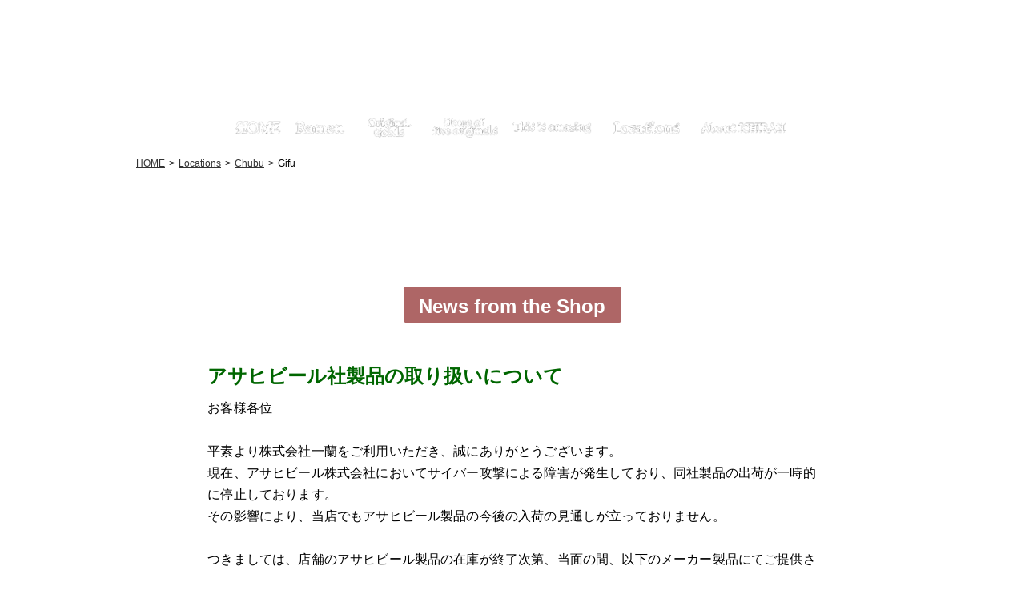

--- FILE ---
content_type: text/html; charset=UTF-8
request_url: https://ko.ichiran.com/shop/chubu/gifu/
body_size: 65132
content:
<!DOCTYPE html>
<html lang="ja">
<head prefix="og: http://ogp.me/ns# fb: http://ogp.me/ns/fb# article: http://ogp.me/ns/article#"><link rel="alternate" hreflang="ja" href="https://ichiran.com/shop/chubu/gifu/"><link rel="alternate" hreflang="en" href="https://en.ichiran.com/shop/chubu/gifu/"><link rel="alternate" hreflang="zh-Hans" href="https://zh-chs.ichiran.com/shop/chubu/gifu/"><link rel="alternate" hreflang="zh-Hant" href="https://zh-cht.ichiran.com/shop/chubu/gifu/"><link rel="alternate" hreflang="ko" href="https://ko.ichiran.com/shop/chubu/gifu/"><link rel="alternate" hreflang="th" href="https://th.ichiran.com/shop/chubu/gifu/"><script src="//j.wovn.io/1" data-wovnio="key=_68k4m&amp;backend=true&amp;currentLang=ko&amp;defaultLang=ja&amp;urlPattern=subdomain&amp;langCodeAliases=[]&amp;langParamName=wovn" data-wovnio-info="version=WOVN.php_1.26.0" data-wovnio-type="fallback_snippet" async></script>
    <meta charset="utf-8">
    <meta name="viewport" content="width=device-width, initial-scale=1.0">
	<meta name="keywords" content="ラーメン,とんこつ,福岡,博多,天然とんこつラーメン" />
	<meta name="description" content="天然とんこつラーメン専門店一蘭の岐阜店（中部）のご案内
  

" />
	<link rel="canonical" href="https://ko.ichiran.com/">

<!-- Google Tag Manager -->
<script>(function(w,d,s,l,i){w[l]=w[l]||[];w[l].push({'gtm.start':
new Date().getTime(),event:'gtm.js'});var f=d.getElementsByTagName(s)[0],
j=d.createElement(s),dl=l!='dataLayer'?'&l='+l:'';j.async=true;j.src=
'https://www.googletagmanager.com/gtm.js?id='+i+dl;f.parentNode.insertBefore(j,f);
})(window,document,'script','dataLayer','GTM-TLQX9KGZ');</script>
<!-- End Google Tag Manager -->



<link rel="shortcut icon" href="/img/common/favicon.ico" type="image/vnd.microsoft.icon">
<link rel="icon" href="/img/common/favicon.ico" type="image/vnd.microsoft.icon">
<title>岐阜店｜店舗のご案内｜天然とんこつラーメン 一蘭</title>

<meta property="fb:app_id" content="1825129544426950" />


  

      <meta property="og:title" content="岐阜店｜【店舗】｜天然とんこつラーメン 一蘭" />
      <meta property="og:description" content=" 天然とんこつラーメン専門店一蘭の岐阜店（中部）のご案内" />
      <meta property="og:type" content="article" />
      <meta property="og:url" content="https://ichiran.com/shop/chubu/gifu/" />
      <meta property="og:image" content="https://ichiran.com/shop/img/gifu_1.jpg" />
      <meta property="og:locale" content="ja_JP" />
      <meta name="twitter:card" content="summary_large_image">

  




<!-- css -->
<link rel="stylesheet" href="/css/common.css">
<link rel="stylesheet" href="/css/layout.css"> 
<link rel="stylesheet" href="/css/element.css"> 
<link rel="stylesheet" href="/css/bg.css"><!-- テンプレートでstaticに反映 -->
<link rel="stylesheet" href="/css/lity.css">
<link rel="stylesheet" href="/css/common2.css">


<!-- jQuery -->
<script src="/js/jquery-1.11.3.min.js"></script>
   
<!-- Googlefont 言語用 -->
<link href="https://fonts.googleapis.com/css?family=Oswald:700" rel="stylesheet">


	<!-- Slidebars -->
	<script src="/js/slidebars/slidebars.js"></script>
	<script>
		(function($) {
			$(document).ready(function() {
				$.slidebars({
					scrollLock: true
				});
			});
		}) (jQuery);
	</script>
	<link rel="stylesheet" href="/js/slidebars/slidebars.css">
	<link rel="stylesheet" href="/js/slidebars/example-styles.css">


<!--▼一定距離でメニューを表示させる-->
<script src="/js/appearsScroll/appearsScroll_pagetop.js"></script>
<link rel="stylesheet" href="/js/appearsScroll/appearsScroll_pagetop.css"> 

<!--中ページメガメニュー-->
<link rel="stylesheet" href="/js/megamenu/stylesheets/jquery.megamenu.css" type="text/css" media="screen" />
<script src="/js/megamenu/javascripts/jquery.megamenu.js" type="text/javascript"></script>
	<script type="text/javascript">// <![CDATA[
	jQuery(document).ready(function(){
	jQuery(".megamenu").megamenu({ 'show_method':'fadeIn', 'hide_method': 'fadeOut','justify':'left' });
	});
	// ]]>
</script>
	<script type="text/javascript">// <![CDATA[
	jQuery(document).ready(function(){
	jQuery(".megamenu2").megamenu({ 'show_method':'fadeIn', 'hide_method': 'fadeOut','justify':'left' });
	});
	// ]]>
    
</script>













  
  <!-- bxSlider Javascript file -->
<script src="/js/bxslider/dist/jquery.bxslider.js"></script>
<!-- bxSlider CSS file -->
<link href="/js/bxslider/dist/jquery.bxslider.css" rel="stylesheet" />

<script>
$(document).ready(function(){
//メインスライド用
  $('.bxslider').bxSlider({
  pagerCustom: '#bx-pager',//ページャーをサムネイルにする
  infiniteLoop: false, // スライドを無限ループにする
  controls:false//前後の矢印を消す
  });
});
  
//サムネイルのカールセル用
$(document).ready(function(){
  $('.bxpager').bxSlider({
  pager:false,
  minSlides: 3,//１スライド内のサムネイルの数
  maxSlides: 6,//１スライド内のサムネイルの最大数
  slideWidth: 150,//サムネイルの横幅（単位はpx）
  slideMargin: 0,//サムネイル間の余白（単位はpx）
  nextSelector: '#NextIcon',//"次へ"矢印をカスタマイズするための記述
  prevSelector: '#PrevIcon'//"前へ"矢印をカスタマイズするための記述
      });
});

</script>


  














































</head>


<body id="top" class="page">
<div id="fb-root"></div>
<script>(function(d, s, id) {
  var js, fjs = d.getElementsByTagName(s)[0];
  if (d.getElementById(id)) return;
  js = d.createElement(s); js.id = id;
  js.src = "//connect.facebook.net/ja_JP/sdk.js#xfbml=1&version=v2.8&appId=337980389683574";
  fjs.parentNode.insertBefore(js, fjs);
}(document, 'script', 'facebook-jssdk'));</script>

<div id="sb-site" class="top">

<header>
<section class="clearfix" style="overflow:inherit;">

     	<div class="sub sp">
        	<a href="#" class="sb-toggle-left">MENU</a>
        </div>
    
    <div class="pc tb header-pc">
    	<ul>
        
        <li class="gakulogo"><a href="/index.php"><img src="/img/common/header-ichiran.png" alt="天然とんこつラーメン専門店"></a></li>        
        
        <li class="lang"><img src="https://ichiran.com/img/common/langselect.png" alt="langage">
        <div id="wovn-languages">



        <ul class="wovn-lang-list">
        <li class="wovn-switch" data-value="ja"><span>日本語</span></li>
        <li class="wovn-switch" data-value="en"><span>English</span></li>
        <li class="wovn-switch" data-value="zh-CHT"><span>中文(繁體字)</span></li>
        <li class="wovn-switch" data-value="zh-CHS"><span>中文(簡体字)</span></li>
        <li class="wovn-switch" data-value="ko"><span>한국어</span></li>
        <li class="machinet"><div>▼Machine translation</div></li>
        <li class="wovn-switch" data-value="th"><span>ภาษาไทย</span></li>
        
        </ul>






        </div>
        </li>
        
        <li>
<div class="h_sns">
<a href="https://www.facebook.com/ramen.ichiran/" target="_blank">
<img src="//ichiran.com/img/common/top-icon--fb"></a>

<a href="https://twitter.com/ichiranjapan" target="_blank">
<img src="//ichiran.com/img/common/top-icon--x.svg"></a>
    
<a href="https://www.instagram.com/ichiran_jp/" target="_blank">
<img src="//ichiran.com/img/common/top-icon--ig.svg"></a>

    <a href="https://www.tiktok.com/@ichiran_jp?lang=ja-JP" target="_blank">
<img src="//ichiran.com/img/common/top-icon--tiktok.svg"></a>

        </div>
        </li>
        
    </ul>
    </div>
    
    <div class="sp">
        <div class="language sp">
                <a href="#" class="sb-toggle-right">MENU</a>
          </div>
    
        <div class="logo">
        <h1><a href="/index.php"><img src="/img/common/header-logo.png" alt="一蘭"></a></h1>
        </div>
    </div>
   

</section>
</header>

<div id="page-wrap">
<div id="page-contents">

<!--Page-menu-->
	<div id="page-menu" class="pc-menu">
        <ul class="clearfix megamenu">
        <li><a href="/index.php"><img src="/img/common/page-menu01.png" align="ホーム"></a>
			<div class="mm-item-content">
			<ul>
            <li style="font-size:11px; background:rgba(220,210,150,.6); font-weight:bolder; box-sizing:border-box; margin:5px; width:98%;">- 各種ご案内 -</li>
			<li><a href="/news/">新着情報</a></li>
            <li><a href="/event/allevents.html">イベント情報</a></li>
			<li><a href="/app/">一蘭公式アプリ</a></li>
			<li><a href="//ichiran.com/egift/egift.html">ギフトカード(eGift)</a></li>
            <li><a href="//ichiran.com/recruit2018" target="_blank">採用情報</a></li>
            <li><a href="https://ichiran-arbeit.net/" target="_blank">アルバイト募集</a></li>
			</ul>
			</div> 
        </li>
        
        <li><a href="/ramen/"><img src="/img/common/page-menu02.png" alt="ラーメン"></a>
			<div class="mm-item-content">
			<ul>
			<li><a href="/ramen/">天然とんこつラーメン（創業以来）</a></li>
			<li><a href="/ramen/kamadare-tonkotsu.html">釜だれとんこつラーメン</a></li>
			<li><a href="/ramen/gokaku-ramen.html">合格ラーメン</a></li>
			
            <li style="height:1px; border-bottom:1px dotted #ab8; width:95%; margin:-10px 10px 0;"></li>
			<li><a href="/np/">100%とんこつ不使用ラーメン</a></li>
            <li style="height:1px; border-bottom:1px dotted #ab8; width:95%; margin:-10px 10px 0;"></li>
            <li style="color:#fff; width:95%; margin:-10px 10px 0; font-size:80%;">【イチオシトッピング】</li>
            <li><a href="/menu/osukaran.html">オスカランの酸味</a></li>
			</ul>
			</div> 
        </li>
        
        <li>
        <a href="https://www.ichiranstore.com/shop/default.aspx?utm_source=io&utm_medium=txt&utm_campaign=pcmenu" target="_blank"><img src="/img/common/page-menu06.png" alt="おみやげ"></a>
			<div class="mm-item-content">
			<ul>
			<li><a href="https://www.ichiranstore.com/shop/default.aspx?utm_source=io&utm_medium=txt&utm_campaign=pcmenu-2" target="_blank">おみやげ一蘭 公式通販サイト</a></li>
			<li><a href="https://www.ichiranstore.com/shop/pages/tonkotsu-cup.aspx?utm_source=io&utm_medium=txt&utm_campaign=pcmenu-cup" target="_blank">一蘭 とんこつ</a></li>
			<li><a href="https://ichiran.com/omiyage/furusato.html">ふるさと納税 返礼品</a></li>
			</ul>
        </div>
        </li>
     
        <li><a href="/ganso/"><img src="/img/common/page-menu03.png" alt="五つの元祖"></a>
			<div class="mm-item-content">
			<ul>
			<li><a href="/ganso/#tare">一、赤い秘伝のたれ</a></li>
			<li><a href="/ganso/#soup">二、臭みのないとんこつスープ</a></li>
			<li><a href="/ganso/#counter">三、味集中カウンター</a></li>
			<li><a href="/ganso/#order">四、オーダー用紙</a></li>
			<li><a href="/ganso/#kaedama">五、替玉注文システム</a></li>
			</ul>
			</div> 
        </li>
        
        <li><a href="/sugoi/"><img src="/img/common/page-menu04.png" alt="ここがすごい一蘭"></a>
			<div class="mm-item-content">
			<ul>
			<li><a href="/sugoi/">こだわりがすごい</a></li>
			<li><a href="/sugoi/#eisei">衛生的な店舗にするために</a></li>
			<li><a href="/prize/">受賞歴</a></li>
			</ul>
			</div> 
        </li>
        
        <li><a href="/shop/area-index.html"><img src="/img/common/page-menu05.png" alt="店舗のご案内"></a>
			<div class="mm-item-content">
			<ul>
			<li><a href="/shop/area-index.html">九州</a></li>
			<li><a href="/shop/area-tokyo.html">東京</a></li>
			<li><a href="/shop/area-kanto.html">関東</a></li>
			<li><a href="/shop/area-kinki.html">近畿</a></li>
			<li><a href="/shop/area-chubu.html">中部</a></li>
			<li><a href="/shop/area-chugoku.html">中国</a></li>
			<li><a href="/shop/area-tohoku.html">東北</a></li>
            <li><a href="/shop/area-hokkaido.html">北海道</a></li>
			<li><a href="/shop/area-oversea.html">海外</a></li>
			<li><a href="/shop/hourstable.html">営業時間</a></li>
			<li><a href="/shop/maintenance.html">お休み予定の店舗</a></li>
			<!--<li><a href="/yusen-service.html">予約して食べたい方へ</a></li>-->
			</ul>
			</div> 
        </li>
        
        <!--<li><a href="/shop/"><img src="/img/common/page-menu05.png" alt="店舗のご案内"></a>
			<div class="mm-item-content">
			<ul>
			<li><a href="/shop/map-jp.html">日本の一蘭</a></li>
			<li><a href="/shop/map-usa.html">アメリカの一蘭</a></li>
			<li><a href="/shop/map-hongkong.html">香港の一蘭</a></li>
			<li><a href="/shop/map-taiwan.html">台湾の一蘭</a></li>
			<li><a href="/shop/ichirannomori.html">一蘭の森</a></li>
			<li><a href="/shop/maintenance.html">お休み予定の店舗</a></li>
			</ul>
			</div> 
        </li>-->
   
        <li><a href="/company/"><img src="/img/common/page-menu07.png" alt="一蘭について"></a>
			<div class="mm-item-content">
			<ul>
			<li><a href="/company/">Philosophy'll®</a></li>
			<li><a href="/company/greeting.html">代表挨拶</a></li>
			<li><a href="/company/lecture/">代表講演</a></li>
			<li><a href="/company/profile.html">会社概要</a></li>
            <li><a href="/sdgs.html">社会・環境への取り組み</a></li>
			<li><a href="/company/history.html">歴史・沿革</a></li>
			<li><a href="/recruit">採用情報（社員）</a></li>
			<li><a href="https://ichiran-arbeit.net/jobfind-pc/" target="_blank">採用情報（アルバイト）</a></li>
			</ul>
			</div> 
        </li>
        
        <li><a href="/contact/inquiry-index.php"><img src="/img/common/page-menu08.png" alt="お問い合わせ"></a>
            
        </li>
        
        </ul>
    </div>


    
    
    



	<div id="page-pankz">
	<section>
			<ul class="clearfix">
			<li class="top"><a href="/index.php">ホーム</a></li>
			<li><a href="/shop/">店舗のご案内</a></li>
            


            <li><a href="../../area-chubu.html">中部</a></li>


			<li>岐阜店</li>
			</ul>
     </section>
     </div>


<!--▼コンテンツここから-->
<section>
<div id="shop-detail_wrap" class="page94">


   <!--メインタイトル-->
    <div id="page-maintitle" class="shop-detail">
    


    <h2><img src="https://ichiran.com/shop/img/chubu_gifu.png" alt="岐阜店"></h2>


    </div>


    <div class="shop-icon">
        
        




    </div>


<div class="shop-info_btn" style="display:none;"><a href="#shop-news"><img src="/img/page/shop-detail_btn00.png" alt="店舗からのお知らせ"></a></div>




<div class="shop-news" id="shop-news">

    <div class="shop-detail_subtitle">
        <!--<h3 class="title"><img src="/img/page/shop-detail_subtitle02.png" alt="店舗からのお知らせ"></h3>-->
   <h2 style="text-align:center; margin:2em 0 0; background:rgba(120,0,0,.6); padding:.3em .8em .2em; display:inline-block; color:#fff; border-radius:.1em;">店舗からのお知らせ</h2>
    </div>
    

    <div class="news" data-detail="common">
    <div class="shopnewsblk">
    <h4 class="title">アサヒビール社製品の取り扱いについて</h4>
    
    <div class="date">
    
    
    
    
    <p class="news__desc">
お客様各位<br>
<br>
平素より株式会社一蘭をご利用いただき、誠にありがとうございます。<br>
現在、アサヒビール株式会社においてサイバー攻撃による障害が発生しており、同社製品の出荷が一時的に停止しております。<br>
その影響により、当店でもアサヒビール製品の今後の入荷の見通しが立っておりません。<br>
<br>
つきましては、店舗のアサヒビール製品の在庫が終了次第、当面の間、以下のメーカー製品にてご提供させていただきます。<br>
<br>
【対象商品・代替内容】<br>
生ビール：サントリー/サッポロ/キリンのいずれか<br>
瓶ビール：サントリー/サッポロ/キリンのいずれか<br>
オレンジジュース：代替商品は店舗により異なります<br>
<span style="font-size:90%;">※状況により、代替銘柄は変更となる場合がございます。<br>
※瓶ビールも欠品の場合は、缶ビールでご提供いたします。<br>
※ジョッキやグラスはアサヒビール社のものを使用しております。<br>
※一部の店舗ではアルコール・オレンジジュースをご用意しておりません。
</span><br>
<br>
お客様には大変ご迷惑をおかけいたしますが、何卒ご理解とご協力を賜りますようお願い申し上げます。<br>
<br>
以上<br>
株式会社一蘭</p>
<style>
.news__desc{
margin:0;
letter-spacing: 0.01rem;
    line-height: 1.7rem;
}
</style>
    <!--/お知らせ-->
    
   </div><!--/shopnewsblk-->

    </div>
    </div>

    <div class="news" data-detail="common">
    <div class="shopnewsblk">
    <h4 class="title"><span id ="hours">席数制限、営業時間についてのお知らせ</span></h4>
    
    <div class="date">
    
    
    
    
    <p>人員の状況により、席数の制限、営業時間の変更、またはお休みとさせていただく場合がございます。<br>※席数、営業時間は状況により急遽変更する場合がございます。<br>
お客様には大変ご不便をおかけいたしますが、ご理解のほど何卒よろしくお願い申し上げます。</p>




<div style="box-sizing:border-box; border:1px solid #222; padding:.5em .9em;">
<b style="font-size:110%">■現在の営業時間</b>

<div class="shop-newshours">
<!--loなし-->
<!--<h5>3/22～</h5>-->
<p>24時間</p>

<!--
202203220930
<h5>1/21～</h5>
<p>8:00～20:00</p>
<h6>ラストオーダー 19:15</h6>

202201250730sage
<h5>1/20</h5>
<p>～24:00</p>
<h6>ラストオーダー 23:45</h6>

202201201652
<h5>10/16～</h5>
<p>24時間</p>
-->
<!--
202110171100
<h5>10/15</h5>
<p>8:00～24時間</p>

202110151130
<h5>10/1～10/14</h5>
<p>8:00～21:00</p>
<h6>ラストオーダー 20:15</h6>

202110141900
<h5>10/1～</h5>
<p>8:00～21:00</p>
<h6>ラストオーダー 20:15</h6>

202110040933
<h5>8/17～9/30</h5>
<p>8:00～20:00</p>
<h6>ラストオーダー 19:15</h6>
-->
<!--
202108171125
<h5>8/16</h5>
24時間～24:00<br>
(ラストオーダー 23:45)

202108161945
24時間

20210706
<h5>6/21〜</h5>
10:00～21:00<br>
(ラストオーダー 20:15)

※7/5　10:00～24時間
-->
<!--
202106211100sage
<h5>4/26〜6/20</h5>
10:00～20:00<br>
(ラストオーダー 19:15)


202106180846sage
<h5>4/26〜</h5>
10:00～20:00<br>
(ラストオーダー 19:15)

<h5>4/25</h5>
0:00～23:45<br>
(ラストオーダー 23:00)<br>

1/16～<br>
10:00～20:00<br>
(ラストオーダー 19:15)

3/1～3/2<br>
24時間<br>-->
<!--3/3～3/7<br>
10:00～21:00<br>
(ラストオーダー 20:15)
-->

</div>





<span class="txt90" style="font-weight:lighter;">※営業時間は状況により急遽変更する場合がございます。</span>
<br>
<br>

<div class="hours_lo">
<!--<h4 style="font-weight:bolder;color:#c00; font-size:110%;">■お知らせ</h4>
<p style="margin:0; font-size:90%;">
緊急事態宣言が解除された地域につきまして、引き続き地域によっては自治体の要請などにより時間短縮営業を行う場合がございます。<br>
ご不便をおかけいたしますが何卒ご理解のほどお願い申し上げます。
</p><br>-->

<h4 style="font-weight:bolder;color:#c00; font-size:110%;">■営業終了時間について</h4>

<p style="margin:0; font-size:90%;">
混雑状況によりラストオーダー前であってもご入店できない場合がございます｡<br>
お客様にはご迷惑をおかけいたしますが、何卒ご理解・ご協力の程よろしくお願い申し上げます。
</p>

</div>
<style>
.hours_lo h4{font-size:15px;}
.hours_lo p{}
</style>

</div>

    <!--/お知らせ-->
    
   </div><!--/shopnewsblk-->

    </div>
    </div>


</div>

<!-- 周年祭告知終了判定 -->
<script>
$(function(){
	var newsDate = '';				//新着掲載日を取得
	var titleViewFlg = false;		//お店からのお知らせ表示フラグ
	
	//削除日を指定
	var daysAfter = 10;
	
	//現在時刻の取得
	var serverDate = new Date(Date.now() - (-9 * 60 - new Date().getTimezoneOffset()) * 60000);
	serverDate = dateFormatYMD(serverDate);


	//判定処理
	$('.news').each(function(){	
		var dData = $(this).data('detail');
		
		if(dData == 'common'){
			//処理なしのため、タイトル表示フラグのみON
			titleViewFlg = true;
		}else{
			var pDate = $(this).find('input.anivFes').val();
			
			pDate = dateFormatYMD(pDate,daysAfter);
			
			if(pDate <= serverDate){
				//公開日より指定の期間が立っている場合は削除
				$(this).remove();
				
			}else if(titleViewFlg == false){
				//公開中の場合は、お知らせの見出し表示フラグを変更
				titleViewFlg = true;
				
			}
		}
	});
	
	//お知らせが1件もない場合はエリアごと削除
	if(titleViewFlg == false){
		$('#shop-news').remove();
	}
	
	
	//日付をYYYYMMDD形式に変更
	function dateFormatYMD(gDate,dDate){
		
		gDate = new Date(gDate);
		//console.log(gDate);
		
		//～日後の日付を計算する場合
		if(dDate != undefined){
			gDate.setDate(gDate.getDate()+dDate);
			//console.log(gDate);
		}
		
		//分解してYYYYMMDD形式に変更して値を返す
		var year = gDate.getFullYear();
		var month = ('00' + (gDate.getMonth()+1)).slice(-2);
		var day = ('00' + (gDate.getDate())).slice(-2);
		return year+month+day;
	}
	
});

</script>



<style>
.shop-newshours h5 {padding:0 0 0 .4em; margin:.3em 0em; box-sizing:border-box;
border-left:3px solid rgba(255,255,255,.3);}
.shop-newshours p {text-shadow:0 1px 0 rgba(0,0,0,.1); padding:0; margin:0 0 .3em;}
.shop-newshours h6 {font-weight:normal; display:inline-block; padding:.3em .6em; margin:-.3em 0 .5em;
box-sizing:border-box; background:rgba(0,50,0,.35); color:#eed; font-size:85%; box-sizing:border-box; border-radius:2px;}
</style>

<!--/shop-news-->

<!-- アプリに出さないお知らせ -->


<div class="shop-photo">

<ul class="bxslider">



         <li><img src="https://ichiran.com/shop/img/gifu_1.jpg"/></li>





         <li><img src="https://ichiran.com/shop/img/gifu_2.jpg"/></li>















</ul>

<div class="thum">
<ul id="bx-pager" class="bxslider02">



         <li><a data-slide-index="0" href=""><img src="https://ichiran.com/shop/assets_c/2017/10/gifu_1-thumb-autox400-1278.jpg"/></a></li>





         <li><a data-slide-index="1" href=""><img src="https://ichiran.com/shop/assets_c/2016/10/gifu_2-thumb-autox400-213.jpg"/></a></li>















</ul></div>

<p class="txt80" style="text-align:center">※設備変更等の理由で上記写真イメージと異なる場合がございます</p>
</div><!--photo-->
  




   
    
	<div class="shop-info page84">

		<h3></h3>
        
		<div class="text">
		<div class="h3sen"><h3>創業以来</h3>
<p>天然とんこつラーメン専門店『一蘭』は、「とんこつラーメンを世界一研究する会社」です。</p>
<p>一杯の味をより深く極め、本物のとんこつラーメンを追求するために、メニューを多様化せず、とんこつラーメン一本に絞り込んでおります。</p>
<p>一杯のラーメンに携わる専属職人は40人以上。お客様により美味しく安心してお召し上がりいただくために、安全で上質な食材にこだわり、熟練職人による製法にこだわり、常に本物の美味しさを追求し続けております。</p>
<p>また、お客様に少しでも喜んでいただけるように、環境にもこだわりながら、日々知恵を絞り、緻密な研究心を持って様々なアイデアを生み出しております。</p>
</div>
        
        
<div class="h3sen">
<h3>初めて一蘭へご来店のお客様へ</h3>
<p>一蘭のご利用方法については、以下の動画をご覧ください。</p>
<div class="ytubeemb">
<iframe src="https://www.youtube.com/embed/htTpQq34aHc" frameborder="0" allow="accelerometer; autoplay; encrypted-media; gyroscope; picture-in-picture" allowfullscreen></iframe>
</div>
<p style="text-align:center; margin-top:1em;" class="txt70">※店舗により動画内容と一部異なる場合がございます</p>
<p style="text-align:center;">
<a href="https://www.youtube.com/watch?v=yNrgHwtKn5Y" style="padding:.4em 1em; background:#c00; color:#da5; font-weight:bolder; text-decoration:none; border-radius:3px;" data-lity>多言語字幕版</a>
</p>
        
        </div><br>
		</div>

    
    </div>
    
    
    
    <div class="shop-detail_subtitle">
        <h3 class="title"><img src="/img/page/shop-detail_subtitle01.png" alt="店舗情報"></h3>
    </div>

	<div class="shop-data">
    
    
    <div class="in">
    
<table class="shop-data_table">


<tr>
  <th>住所</th>
<td>〒500-8384<br>岐阜県岐阜市薮田南5-16-12<br />[<a href="#map">MAP</a>]</td>
</tr>



<tr>
  <th>電話</th>
  <td>
  050-1808-2656
  <br><span class="txt90">※混雑状況によっては電話に出られない場合がございますので、あらかじめご了承ください。</span>
  

 
  </td>
</tr>



<tr>
  <th>席数</th>
  <td>・味集中カウンター：30席<br>
・テーブル席：なし<br>
・個室：なし
<div class="shop-openattention">※お子様もお食事できる環境です（食器など）</div></td>
</tr>



<tr>
  <th>駐車場</th>
  <td>32台<br>
<span class="txt90">※満車の場合は時間を空けてのご来店をお願いすることがございますので、ご理解とご協力をお願いいたします</span></td>
</tr>



<tr>
  <th>営業時間</th>
<td>



<div class="shop-newshours">

<!--loなし-->
<!--<h5>3/22～</h5>-->
<p>24時間</p>

<!--
202203220930
<h5>1/21～</h5>
<p>8:00～20:00</p>
<h6>ラストオーダー 19:15</h6>

202201250730sage
<h5>1/20</h5>
<p>～24:00</p>
<h6>ラストオーダー 23:45</h6>

202201201652
<h5>10/16～</h5>
<p>24時間</p>
-->
<!--
202110171100
<h5>10/15</h5>
<p>8:00～24時間</p>

202110151130
<h5>10/1～10/14</h5>
<p>8:00～21:00</p>
<h6>ラストオーダー 20:15</h6>

202110141900
<h5>10/1～</h5>
<p>8:00～21:00</p>
<h6>ラストオーダー 20:15</h6>

202110040933
<h5>8/17～9/30</h5>
<p>8:00～20:00</p>
<h6>ラストオーダー 19:15</h6>
-->
<!--
202108171125
<h5>8/16</h5>
24時間～24:00<br>
(ラストオーダー 23:45)

202108161945
24時間

20210706
<h5>6/21〜</h5>
10:00～21:00<br>
(ラストオーダー 20:15)

※7/5　10:00～24時間
-->
<!--
202106211100sage
<h5>4/26〜6/20</h5>
10:00～20:00<br>
(ラストオーダー 19:15)


202106180846sage
<h5>4/26〜</h5>
10:00～20:00<br>
(ラストオーダー 19:15)

<h5>4/25</h5>
0:00～23:45<br>
(ラストオーダー 23:00)<br>

1/16～<br>
10:00～20:00<br>
(ラストオーダー 19:15)

3/1～3/2<br>
24時間<br>-->
<!--3/3～3/7<br>
10:00～21:00<br>
(ラストオーダー 20:15)
-->


</div>












<!--menu-->

    <tr class="shopsmenutr" id="shoppage_menu">
        <th>取扱いメニュー</th>
        <td>
            <ul class="shopmenu">
                
                    
                        
                        
                                
                        
                        
                    
                        
                        
                                
                        
                        
                    
                        
                        
                                
                        
                        
                    
                        
                        
                                
                        
                        
                            <li>・
                                天然とんこつラーメン（創業以来）<span style="font-size:80%;">（
                                    980円）
                                </span>
                            </li>
                            
                        
                    
                        
                        
                                
                        
                        
                    
                        
                        
                                
                        
                        
                    
                        
                        
                                
                        
                        
                    
                        
                        
                                
                        
                        
                    
                        
                        
                                
                        
                        
                    
                        
                        
                                
                        
                        
                    
                        
                        
                                
                        
                        
                            <li>・
                                替玉<span style="font-size:80%;">（
                                    210円）
                                </span>
                            </li>
                            
                        
                    
                        
                        
                                
                        
                        
                    
                        
                        
                                
                        
                        
                            <li>・
                                半替玉<span style="font-size:80%;">（
                                    150円）
                                </span>
                            </li>
                            
                        
                    
                        
                        
                                
                        
                        
                    
                        
                        
                                
                        
                        
                            <li>・
                                半熟塩ゆでたまご<span style="font-size:80%;">（
                                    140円）
                                </span>
                            </li>
                            
                        
                    
                        
                        
                                
                        
                        
                            <li>・
                                ごはん<span style="font-size:80%;">（
                                    250円）
                                </span>
                            </li>
                            
                        
                    
                        
                        
                                
                        
                        
                            <li>・
                                小ごはん<span style="font-size:80%;">（
                                    200円）
                                </span>
                            </li>
                            
                        
                    
                        
                        
                                
                        
                        
                            <li>・
                                追加チャーシュー（4枚）<span style="font-size:80%;">（
                                    260円）
                                </span>
                            </li>
                            
                        
                    
                        
                        
                                
                        
                        
                    
                        
                        
                                
                        
                        
                            <li>・
                                追加ねぎ<span style="font-size:80%;">（
                                    130円）
                                </span>
                            </li>
                            
                        
                    
                        
                        
                                
                        
                        
                            <li>・
                                きくらげ<span style="font-size:80%;">（
                                    130円）
                                </span>
                            </li>
                            
                        
                    
                        
                        
                                
                        
                        
                            <li>・
                                追加にんにく（2片）<span style="font-size:80%;">（
                                    130円）
                                </span>
                            </li>
                            
                        
                    
                        
                        
                                
                        
                        
                            <li>・
                                秘伝の辛味（11～20倍）<span style="font-size:80%;">（
                                    130円）
                                </span>
                            </li>
                            
                        
                    
                        
                        
                                
                        
                        
                            <li>・
                                オスカランの酸味<span style="font-size:80%;">（
                                    130円）
                                </span>
                            </li>
                            
                        
                    
                        
                        
                                
                        
                        
                            <li>・
                                のり（4枚）<span style="font-size:80%;">（
                                    130円）
                                </span>
                            </li>
                            
                        
                    
                        
                        
                                
                        
                        
                            <li>・
                                煮こみ焼豚皿<span style="font-size:80%;">（
                                    490円）
                                </span>
                            </li>
                            
                        
                    
                        
                        
                                
                        
                        
                            <li>・
                                脂解美茶<span style="font-size:80%;">（
                                    250円）
                                </span>
                            </li>
                            
                        
                    
                        
                        
                                
                        
                        
                    
                        
                        
                                
                        
                        
                            <li>・
                                瓶ビール(小)<span style="font-size:80%;">（
                                    380円）
                                </span>
                            </li>
                            
                        
                    
                        
                        
                                
                        
                        
                    
                        
                        
                                
                        
                        
                            <li>・
                                抹茶杏仁豆腐<span style="font-size:80%;">（
                                    390円）
                                </span>
                            </li>
                            
                        
                    
                        
                        
                                
                        
                        
                    
                        
                        
                                
                        
                        
                    
                        
                        
                                
                        
                        
                    
                        
                        
                                
                        
                        
                    
                        
                        
                                
                        
                        
                    
                        
                        
                                
                        
                        
                    
                        
                        
                                
                        
                        
                    
                        
                        
                                
                        
                        
                    
                        
                        
                                
                        
                        
                    
                        
                        
                                
                        
                        
                    
                        
                        
                                
                        
                        
                    
                        
                        
                                
                        
                        
                    
                        
                        
                                
                        
                        
                    
                        
                        
                                
                        
                        
                    
                        
                        
                                
                        
                        
                    
                        
                        
                                
                        
                        
                    
                        
                        
                                
                        
                        
                            <li>・
                                コーラ<span style="font-size:80%;">（
                                    200円）
                                </span>
                            </li>
                            
                        
                    
                        
                        
                                
                        
                        
                            <li>・
                                オレンジジュース<span style="font-size:80%;">（
                                    200円）
                                </span>
                            </li>
                            
                        
                    
            </ul>
            <ul class="shopmenu">
                <li>・<a href="https://ichiran.com/app/okosama.html">お子様ラーメン<span
                            style="font-size:80%;">（詳細はこちら）</span></a></li>
            </ul>
            <div style="clear:both"></div>
            <!--menu_num:19-->
            <p class="txt90" style="margin-top:1em;">
                ※一部店舗ではセットメニューの取扱いもございます<br>
                ※内容は変更になる場合がございます。あらかじめご了承ください <br>
                ※22時以降は深夜料金をいただきます（対象時間帯：22時〜翌6時）
                </p>
            <p class="txt90" style="text-align:right;"><a href="https://ichiran.com/ramen/allergie.html"
                    target="_blank">> アレルギー情報</a></p>
            <style>
                .shopmenu {
                    margin: 0;
                    padding: 0;
                    text-align: center;
                    margin-bottom: 1.2em;
                }

                .shopmenu li {
                    text-align: left;
                    float: left;
                    vertical-align: top;
                    list-style-position: inside;
                    list-style: none;
                    box-sizing: border-box;
                    padding-left: 5px;
                    margin-bottom: .5em;
                    width: 100%;
                    margin-right: 0%;
                }

                @media screen and (min-width: 600px) {
                    .shopmenu li {
                        width: 48%;
                        margin-right: 1%;
                    }
                }
            </style>
        </td>
    </tr>

<!--/menu-->
<!--支払い-->

    <tr class="shopspaytr">
        <th><span id="cacheless">お支払い方法(券売機)</span></th>
        <td>


                <p class="payment">
                    
                        
                        
                                
                        
                        
                            <span class="paycode">
                                ■現金
                            </span>
                            
                        
                    
                </p>
                <div style="clear:both"></div>

            <p class="pay_ttl1 pay_ttl">■モバイル決済</p>
            
                <p class="payment">
                    
                        
                        
                                
                        
                        
                            <span class="paycode">
                                WeChat Pay
                            </span>
                            
                        
                    
                        
                        
                                
                        
                        
                            <span class="paycode">
                                Alipay
                            </span>
                            
                        
                    
                        
                        
                                
                        
                        
                            <span class="paycode">
                                PayPay
                            </span>
                            
                        
                    
                        
                        
                                
                        
                        
                            <span class="paycode">
                                メルペイ
                            </span>
                            
                        
                    
                        
                        
                                
                        
                        
                            <span class="paycode">
                                d払い
                            </span>
                            
                        
                    
                        
                        
                                
                        
                        
                            <span class="paycode">
                                au PAY
                            </span>
                            
                        
                    
                        
                        
                                
                        
                        
                    
                        
                        
                                
                        
                        
                    
                        
                        
                                
                        
                        
                            <span class="paycode">
                                楽天Pay
                            </span>
                            
                        
                    
                        
                        
                                
                        
                        
                            <span class="paycode">
                                J-Coin Pay
                            </span>
                            
                        
                    
                        
                        
                                
                        
                        
                            <span class="paycode">
                                Bank Pay
                            </span>
                            
                        
                    
                        
                        
                                
                        
                        
                            <span class="paycode">
                                ゆうちょPay
                            </span>
                            
                        
                    
                </p>
                <div style="clear:both"></div>

                <p class="pay_ttl2 pay_ttl">■クレジット決済</p>
                
                    <p class="payment">
                        
                            
                            
                                    
                            
                            
                                <span class="paycode">
                                    Visa
                                </span>
                                
                            
                        
                            
                            
                                    
                            
                            
                                <span class="paycode">
                                    Mastercard
                                </span>
                                
                            
                        
                            
                            
                                    
                            
                            
                                <span class="paycode">
                                    JCBカード
                                </span>
                                
                            
                        
                            
                            
                                    
                            
                            
                        
                            
                            
                                    
                            
                            
                                <span class="paycode">
                                    AMERICAN EXPRESS
                                </span>
                                
                            
                        
                            
                            
                                    
                            
                            
                                <span class="paycode">
                                    ダイナースクラブカード
                                </span>
                                
                            
                        
                    </p>
                    <div style="clear:both"></div>

                    <p class="pay_ttl3 pay_ttl">■IC決済</p>
                    
                        <p class="payment">
                            
                                
                                
                                        
                                
                                
                                    <span class="paycode">
                                        各種交通系
                                    </span>
                                    
                                
                            
                                
                                
                                        
                                
                                
                                    <span class="paycode">
                                        QUICPay
                                    </span>
                                    
                                
                            
                                
                                
                                        
                                
                                
                                    <span class="paycode">
                                        楽天Edy
                                    </span>
                                    
                                
                            
                                
                                
                                        
                                
                                
                                    <span class="paycode">
                                        iD
                                    </span>
                                    
                                
                            
                        </p>
                        <div style="clear:both"></div>
                        <p class="txt80 caution--machine">※機器メンテナンスなどの理由でご利用いただけない場合がございます</p>
                        <!--menu_num:10-->

                        <style>
                            
                            
                            .pay_ttl {
                                margin: .4em auto 0;
                            }

                            .pay_ttl:first-child {
                                margin: 0 auto;
                            }

                            .payment {
                                margin: 0 auto;
                            }

                            .paycode {
                                margin: 0 auto .5em;
                                line-height: 1;
                                display: inline-block;
                            }

                            .paycode:after {
                                content: ",";
                                padding-right: .7em;
                            }

                            .paycode:last-child:after {
                                content: "";
                                padding-right: 0;
                            }

                            @media screen and (min-width: 600px) {
                                .shopmenu li {
                                    width: 48%;
                                    margin-right: 1%;
                                }
                            }
                        </style>
        </td>
    </tr>

<!--/menu-->




<!-- 香港は表示しない -->


<!-- 台中以外 -->
<div style="border: 1px solid #863; padding: .6em .7em;background: rgba(255,255,255,0.2); margin-bottom:1em;margin-top.5em;">
<!--<h4 style="font-weight:bolder;color:#c00; font-size:110%;">■お知らせ</h4>
<p style="margin:0; font-size:90%;">
緊急事態宣言が解除された地域につきまして、引き続き地域によっては自治体の要請などにより時間短縮で営業しております。<br>
ご不便をおかけいたしますが何卒ご理解のほどお願い申し上げます。
</p><br>-->


<h4 style="font-weight:bolder;color:#c00; font-size:110%;">■営業終了時間について</h4>

<p style="margin:0; font-size:90%;">
混雑状況によりラストオーダー前であってもご入店できない場合がございます｡<br>
お客様にはご迷惑をおかけいたしますが、何卒ご理解・ご協力の程よろしくお願い申し上げます。
</p>
 
                                                                                                
</div>
<!-- 台中以外（ここまで） -->


<!-- 香港は表示しない（ここまで） -->


<br>


</td>
</tr>


  














    </tbody></table>
    

  <div class="sp-jam">




  
    </div>

    
    </div>
    </div>


    <!--/shop-data-->
    
    


    <div class="shop-detail_subtitle">
        <h3 class="title"><img src="/img/page/shop-detail_subtitle03.png" alt="当店へのアクセス"></h3>
    </div>

<div class="shop-access" id="map">
<div class="in">

<div class="map">

<iframe src="https://www.google.com/maps/d/embed?mid=13snPEhmF7GhoWX_hr6QhDMlhyNFBq6NI&ll=35.392976,136.714404&z=15"
></iframe>

</div>




<table class="shop-data_table">
<tr>
  <th>アクセス方法</th>
  <td><b>国道21号線「薮田南5丁目」交差点すぐ</b><br>
<br>
JR東海道本線「西岐阜駅(1番出口)」より徒歩21分</td>
</tr>
</table>







<div class="map-btn">
<!--<a href="http://maps.google.com/maps?saddr=現在地&daddr=35.392976,136.714404&dirflg=w" target="_blank">-->
<a href="https://www.google.com/maps/dir/?api=1&destination=35.392976,136.714404" target="_blank"><img src="/img/page/shop-detail_btn01.png" alt="現在地からこの店舗までの道のりを表示する"></a>
<p class="txt70" style="text-align:center;">※スマートフォンのみ対応です</p>
</div>


</div>
</div>




</div>
</section>
<!--/page94-->

<!--SNSゾーン-->
<div id="page-sns">
<ul>
<li><a href="http://twitter.com/share?text=【 天然とんこつラーメン 一蘭 】【店舗】『岐阜店』 &url=https://ichiran.com/shop/chubu/gifu/&hashtags=一蘭,ichiran" onClick="window.open(encodeURI(decodeURI(this.href)), 'tweetwindow', 'width=650, height=470, personalbar=0, toolbar=0, scrollbars=1, sizable=1'); return false;" rel="nofollow"><img src="/img/page/page-sns_tw.png" alt="twitter"></a></li>
<li><a href="https://www.facebook.com/sharer/sharer.php?u=https://ichiran.com/shop/chubu/gifu/"><img src="/img/page/page-sns_fb.png" alt="facebook"></a></li>
<!--<li class="sp"><a href="http://line.me/R/msg/text/?【 天然とんこつラーメン 一蘭 】【店舗】『岐阜店』%0D%0Ahttps://ichiran.com/shop/chubu/gifu/"><img src="/img/page/page-sns_line.png" alt="line"></a></li>-->
<li><a href="https://www.instagram.com/ichiran_jp/" target="_blank"><img src="/img/page/page-sns_insta.png" alt="Instagram"></a></li>
</ul>
</div>

<div class="transsgges" style="text-align:center;"><a href="https://ichiran.com/contact/transration.html">翻訳のご提案</a>
<br><span class="txt70 trs">※当サイトのコンテンツは一部機械翻訳を含みます</span></div>

</div>
<!--page-contents-->
</div>
<!--page-wrap-->

<!--Page-foot-->
<div id="page-footer">


&#12288;
</div>


</div><!--sb-site-->

<p class="pagetop sp"><a href="#top">▲</a></p>
<!--<p class="cr">(C) 2017 ICHIRAN</p>-->
<p class="cr">(C)ICHIRAN</p>
    
    
    <!--左メニュー-->
    <div class="sb-slidebar sb-left zindex1_important">
    <h2>一蘭公式サイト</h2>
        <ul>
        <li><a href="https://www.ichiranstore.com/shop/default.aspx?utm_source=io&utm_medium=txt&utm_campaign=spmenu" target="_blank" class="sb-close" style="background:#ecc; font-weight:bolder;">
        おみやげ一蘭 公式通販
        <!--<br><span style="font-size:85%; padding:3px 7px; border:solid #d99 2px;">数量限定 特別価格 | 最高の一杯セット</span>--><br>
        </a></li> 
        
        <li><a href="/index.php" class="sb-close">ホーム</a></li>
        <li><a href="/news/" class="sb-close">新着情報</a></li>
        <li><a href="/ramen/" class="sb-close">ラーメン</a></li>
        <li><a href="https://ichiran.com/event/allevents.html">イベント情報</a></li>
        <li><a href="/shop/" class="sb-close">店舗のご案内</a></li>
        <li><a href="//ichiran.com/shop/hourstable.html">営業時間について</a></li>
        <li><a href="/ganso/" class="sb-close">五つの元祖</a></li>
        <li><a href="/sugoi/" class="sb-close">ここがすごい</a></li>
        <li><a href="/sdgs.html" class="sb-close">社会・環境への取り組み</a></li>
        <li><a href="//ichiran.com/news/2020/02/eiseikanri.html">衛生管理について</a></li>
        <!--<li><a href="//ichiran.com/gotocamp2020.html">Go To キャンペーン</a></li>-->
        <li><a href="/app/" class="sb-close">一蘭公式アプリ</a></li>
        <li><a href="//ichiran.com/egift/egift.html" class="sb-close">一蘭eGift</a></li>
        <li><a href="//ichiran.com/omiyage/furusato.html" class="sb-close">ふるさと納税</a></li>
        <!--<li><a href="/yusen-service.html" class="sb-close">予約して食べたい方へ</a></li>-->
        <li><a href="/company/profile.html" class="sb-close">一蘭について</a></li>
        <!--<li><a href="/sdgs.html" class="sb-close">社会・環境への取り組み</a></li>-->
        <li><a href="/recruit/" class="sb-close">採用情報(正社員)</a></li>
        <li><a href="https://ichiran-arbeit.net/" class="sb-close" target="_blank">採用情報(アルバイト)</a></li>
        <li><a href="/contact/inquiry-index.php" class="sb-close">お問い合わせ</a></li>
        <li style="background:#222; color:#fff;">-イチオシトッピング-</li>
        <li><a href="/menu/osukaran.html" class="sb-close">オスカランの酸味</a></li>
        <li style="background:#222; color:#fff;">-SNS-</li>
        <li><a href="https://www.facebook.com/ramen.ichiran/" target="_blank" class="sb-close">facebook</a></li>
        <li><a href="https://twitter.com/ichiranjapan" target="_blank" class="sb-close">X</a></li>
        <li><a href="https://www.instagram.com/ichiran_jp/" target="_blank" class="sb-close">Instagram</a></li>
        <li><a href="https://www.tiktok.com/@ichiran_jp?lang=ja-JP" target="_blank" class="sb-close">TikTok</a></li>
        <li style="background:#222; color:#fff;">-USA-</li>
        <li><a href="https://www.
        ichiranusa.com/" target="_blank" class="sb-close">ICHIRAN USA</a></li>
        <li><a href="https://shop.ichiranusa.com/" target="_blank" class="sb-close">USA Online Store</a></li>
        <li><a href="https://twitter.com/ichiranny?lang=en" target="_blank" class="sb-close">X</a></li>
        <li><a href="https://www.instagram.com/ichiran_ny/?hl=en" target="_blank" class="sb-close">Instagram</a></li>
        <li><a href="https://www.facebook.com/ichiranny/" target="_blank" class="sb-close">facebook</a></li>
        <li style="background:#222; color:#fff;">-香港-</li>
        <li><a href="https://zh-cht.ichiran.com/index.php" target="_blank" class="sb-close">公式サイト</a></li>
        <li><a href="https://ichiranonlinestore.hk/?utm_source=ichirancom&utm_medium=textbtn&utm_campaign=smp_menu" target="_blank" class="sb-close">公式通販</a></li>
        <li><a href="https://www.instagram.com/ichiran_hk/" target="_blank" class="sb-close">Instagram</a></li>
        <li><a href="https://www.facebook.com/ichiran.hk/" target="_blank" class="sb-close">facebook</a></li>
        <li style="background:#222; color:#fff;">-台湾-</li>
        <li><a href="https://zh-cht.ichiran.com/index.php" target="_blank" class="sb-close">公式サイト</a></li>
        <li><a href="https://ichiran.com.tw/shop/" target="_blank" class="sb-close">公式通販</a></li>
        <li><a href="https://www.instagram.com/ichiran_tw/" target="_blank" class="sb-close">Instagram</a></li>
        <li><a href="https://www.facebook.com/ichiran.tw/" target="_blank" class="sb-close">facebook</a></li>
        </ul>       
    </div>




    <div class="sb-slidebar sb-right slide-news smp_hidden_important">
    <div class="wovn-languages">
        <h2>Language</h2>









    <ul class="wovn-lang-list" style="display:block;position:static">
        <li class="wovn-switch" data-value="ja"><span>日本語</span></li>
        <li class="wovn-switch" data-value="en"><span>English</span></li>
        <li class="wovn-switch" data-value="zh-CHT"><span>中文・繁体字</span></li>
        <li class="wovn-switch" data-value="zh-CHS"><span>中文・簡体字</span></li>
        <li class="wovn-switch" data-value="ko"><span>한국어</span></li>
        <li style="font-size:8px; white-space:no-wrap; background:rgba(245,235,215,.6); width:100%;">▼Machine translation</li>
        <li class="wovn-switch" data-value="th"><span>ภาษาไทย</span></li>
        
        </ul>




    </div>
    </div>












<!--▼スムーススクロール-->
<script src="/js/smoothscroll/smoothscroll.js"></script>

<!--▼heightLine-->
<script type="text/javascript" src="/js/heightLine.js"></script>

<script type="text/javascript" src="/js/shop-hour.js"></script>
    
<script>
$("img.yurable").mouseover(
    function(event) {
	var obj = $(event.target);
	$(obj).removeClass("yurayura");
	setTimeout(function() {
	    $(obj).addClass("yurayura");
	}, 100);
    }
);


$("img.yurable_last").mouseover(
    function(event) {
	var obj = $(event.target);
	$(obj).removeClass("yurayura_last");
	setTimeout(function() {
	    $(obj).addClass("yurayura_last");
	}, 100);
    }
);

$("img.yurable_company").mouseover(
    function(event) {
	var obj = $(event.target);
	$(obj).removeClass("yurayura_company");
	setTimeout(function() {
	    $(obj).addClass("yurayura_company");
	}, 100);
    }
);

</script>








<!--▼一定距離でナビゲーションを表示させる-->
<script type="text/javascript">
   // ページの読み込みが完了してから実行
   $(function() {
      // スクロール途中から表示したいメニューバーを指定
      var navBox = $("#headbar");

      // メニューバーは初期状態では消しておく
      navBox.hide();

      // 表示を開始するスクロール量を設定(px)
      var TargetPos = 350;

      // スクロールされた際に実行
      $(window).scroll( function() {
         // 現在のスクロール位置を取得
         var ScrollPos = $(window).scrollTop();
         // 現在のスクロール位置と、目的のスクロール位置を比較
         if( ScrollPos > TargetPos ) {
            // 表示(フェイドイン)
            navBox.fadeIn();
         }
         else {
            // 非表示(フェイドアウト)
            navBox.fadeOut();
         }
      });
   });
</script>
<script src="/js/jquery.lazyload.js"></script>
  <script type="text/javascript" charset="utf-8">
  $(function() {
     $("img.lazy").lazyload({
         effect : "fadeIn"
     });
  });
  </script>
<script src="/js/lity.js"></script>

<!--GoogleAnalytics-->
<script>
  (function(i,s,o,g,r,a,m){i['GoogleAnalyticsObject']=r;i[r]=i[r]||function(){
  (i[r].q=i[r].q||[]).push(arguments)},i[r].l=1*new Date();a=s.createElement(o),
  m=s.getElementsByTagName(o)[0];a.async=1;a.src=g;m.parentNode.insertBefore(a,m)
  })(window,document,'script','https://www.google-analytics.com/analytics.js','ga');

  ga('create', 'UA-86515897-1', 'auto');
  ga('send', 'pageview');
</script>

</body>

</html>

<!-- チャットボット呼び出し -->

<script src="https://app.pep.work/api/chatbox?appid=aefabe05b91349dfb017b10d8abf1034" type="text/javascript"></script>


--- FILE ---
content_type: text/html; charset=utf-8
request_url: https://www.google.com/maps/d/embed?mid=13snPEhmF7GhoWX_hr6QhDMlhyNFBq6NI&ll=35.392976,136.714404&z=15
body_size: 25837
content:
<!DOCTYPE html><html itemscope itemtype="http://schema.org/WebSite"><head><script nonce="X51FJGC7yqfmlVWmehZANg">window['ppConfig'] = {productName: '06194a8f37177242d55a18e38c5a91c6', deleteIsEnforced:  false , sealIsEnforced:  false , heartbeatRate:  0.5 , periodicReportingRateMillis:  60000.0 , disableAllReporting:  false };(function(){'use strict';function k(a){var b=0;return function(){return b<a.length?{done:!1,value:a[b++]}:{done:!0}}}function l(a){var b=typeof Symbol!="undefined"&&Symbol.iterator&&a[Symbol.iterator];if(b)return b.call(a);if(typeof a.length=="number")return{next:k(a)};throw Error(String(a)+" is not an iterable or ArrayLike");}var m=typeof Object.defineProperties=="function"?Object.defineProperty:function(a,b,c){if(a==Array.prototype||a==Object.prototype)return a;a[b]=c.value;return a};
function n(a){a=["object"==typeof globalThis&&globalThis,a,"object"==typeof window&&window,"object"==typeof self&&self,"object"==typeof global&&global];for(var b=0;b<a.length;++b){var c=a[b];if(c&&c.Math==Math)return c}throw Error("Cannot find global object");}var p=n(this);function q(a,b){if(b)a:{var c=p;a=a.split(".");for(var d=0;d<a.length-1;d++){var e=a[d];if(!(e in c))break a;c=c[e]}a=a[a.length-1];d=c[a];b=b(d);b!=d&&b!=null&&m(c,a,{configurable:!0,writable:!0,value:b})}}
q("Object.is",function(a){return a?a:function(b,c){return b===c?b!==0||1/b===1/c:b!==b&&c!==c}});q("Array.prototype.includes",function(a){return a?a:function(b,c){var d=this;d instanceof String&&(d=String(d));var e=d.length;c=c||0;for(c<0&&(c=Math.max(c+e,0));c<e;c++){var f=d[c];if(f===b||Object.is(f,b))return!0}return!1}});
q("String.prototype.includes",function(a){return a?a:function(b,c){if(this==null)throw new TypeError("The 'this' value for String.prototype.includes must not be null or undefined");if(b instanceof RegExp)throw new TypeError("First argument to String.prototype.includes must not be a regular expression");return this.indexOf(b,c||0)!==-1}});function r(a,b,c){a("https://csp.withgoogle.com/csp/proto/"+encodeURIComponent(b),JSON.stringify(c))}function t(){var a;if((a=window.ppConfig)==null?0:a.disableAllReporting)return function(){};var b,c,d,e;return(e=(b=window)==null?void 0:(c=b.navigator)==null?void 0:(d=c.sendBeacon)==null?void 0:d.bind(navigator))!=null?e:u}function u(a,b){var c=new XMLHttpRequest;c.open("POST",a);c.send(b)}
function v(){var a=(w=Object.prototype)==null?void 0:w.__lookupGetter__("__proto__"),b=x,c=y;return function(){var d=a.call(this),e,f,g,h;r(c,b,{type:"ACCESS_GET",origin:(f=window.location.origin)!=null?f:"unknown",report:{className:(g=d==null?void 0:(e=d.constructor)==null?void 0:e.name)!=null?g:"unknown",stackTrace:(h=Error().stack)!=null?h:"unknown"}});return d}}
function z(){var a=(A=Object.prototype)==null?void 0:A.__lookupSetter__("__proto__"),b=x,c=y;return function(d){d=a.call(this,d);var e,f,g,h;r(c,b,{type:"ACCESS_SET",origin:(f=window.location.origin)!=null?f:"unknown",report:{className:(g=d==null?void 0:(e=d.constructor)==null?void 0:e.name)!=null?g:"unknown",stackTrace:(h=Error().stack)!=null?h:"unknown"}});return d}}function B(a,b){C(a.productName,b);setInterval(function(){C(a.productName,b)},a.periodicReportingRateMillis)}
var D="constructor __defineGetter__ __defineSetter__ hasOwnProperty __lookupGetter__ __lookupSetter__ isPrototypeOf propertyIsEnumerable toString valueOf __proto__ toLocaleString x_ngfn_x".split(" "),E=D.concat,F=navigator.userAgent.match(/Firefox\/([0-9]+)\./),G=(!F||F.length<2?0:Number(F[1])<75)?["toSource"]:[],H;if(G instanceof Array)H=G;else{for(var I=l(G),J,K=[];!(J=I.next()).done;)K.push(J.value);H=K}var L=E.call(D,H),M=[];
function C(a,b){for(var c=[],d=l(Object.getOwnPropertyNames(Object.prototype)),e=d.next();!e.done;e=d.next())e=e.value,L.includes(e)||M.includes(e)||c.push(e);e=Object.prototype;d=[];for(var f=0;f<c.length;f++){var g=c[f];d[f]={name:g,descriptor:Object.getOwnPropertyDescriptor(Object.prototype,g),type:typeof e[g]}}if(d.length!==0){c=l(d);for(e=c.next();!e.done;e=c.next())M.push(e.value.name);var h;r(b,a,{type:"SEAL",origin:(h=window.location.origin)!=null?h:"unknown",report:{blockers:d}})}};var N=Math.random(),O=t(),P=window.ppConfig;P&&(P.disableAllReporting||P.deleteIsEnforced&&P.sealIsEnforced||N<P.heartbeatRate&&r(O,P.productName,{origin:window.location.origin,type:"HEARTBEAT"}));var y=t(),Q=window.ppConfig;if(Q)if(Q.deleteIsEnforced)delete Object.prototype.__proto__;else if(!Q.disableAllReporting){var x=Q.productName;try{var w,A;Object.defineProperty(Object.prototype,"__proto__",{enumerable:!1,get:v(),set:z()})}catch(a){}}
(function(){var a=t(),b=window.ppConfig;b&&(b.sealIsEnforced?Object.seal(Object.prototype):b.disableAllReporting||(document.readyState!=="loading"?B(b,a):document.addEventListener("DOMContentLoaded",function(){B(b,a)})))})();}).call(this);
</script><title itemprop="name">一蘭 / ICHIRAN - Google My Maps</title><meta name="robots" content="noindex,nofollow"/><meta http-equiv="X-UA-Compatible" content="IE=edge,chrome=1"><meta name="viewport" content="initial-scale=1.0,minimum-scale=1.0,maximum-scale=1.0,user-scalable=0,width=device-width"/><meta name="description" itemprop="description" content="一蘭全店舗地図"/><meta itemprop="url" content="https://www.google.com/maps/d/viewer?mid=13snPEhmF7GhoWX_hr6QhDMlhyNFBq6NI"/><meta itemprop="image" content="https://www.google.com/maps/d/thumbnail?mid=13snPEhmF7GhoWX_hr6QhDMlhyNFBq6NI"/><meta property="og:type" content="website"/><meta property="og:title" content="一蘭 / ICHIRAN - Google My Maps"/><meta property="og:description" content="一蘭全店舗地図"/><meta property="og:url" content="https://www.google.com/maps/d/viewer?mid=13snPEhmF7GhoWX_hr6QhDMlhyNFBq6NI"/><meta property="og:image" content="https://www.google.com/maps/d/thumbnail?mid=13snPEhmF7GhoWX_hr6QhDMlhyNFBq6NI"/><meta property="og:site_name" content="Google My Maps"/><meta name="twitter:card" content="summary_large_image"/><meta name="twitter:title" content="一蘭 / ICHIRAN - Google My Maps"/><meta name="twitter:description" content="一蘭全店舗地図"/><meta name="twitter:image:src" content="https://www.google.com/maps/d/thumbnail?mid=13snPEhmF7GhoWX_hr6QhDMlhyNFBq6NI"/><link rel="stylesheet" id="gmeviewer-styles" href="https://www.gstatic.com/mapspro/_/ss/k=mapspro.gmeviewer.ZPef100W6CI.L.W.O/am=AAAE/d=0/rs=ABjfnFU-qGe8BTkBR_LzMLwzNczeEtSkkw" nonce="IDoj5doPsh1rwq_Xhy3GUA"><link rel="stylesheet" href="https://fonts.googleapis.com/css?family=Roboto:300,400,500,700" nonce="IDoj5doPsh1rwq_Xhy3GUA"><link rel="shortcut icon" href="//www.gstatic.com/mapspro/images/favicon-001.ico"><link rel="canonical" href="https://www.google.com/mymaps/viewer?mid=13snPEhmF7GhoWX_hr6QhDMlhyNFBq6NI&amp;hl=en_US"></head><body jscontroller="O1VPAb" jsaction="click:cOuCgd;"><div class="c4YZDc HzV7m-b7CEbf SfQLQb-dIxMhd-bN97Pc-b3rLgd"><div class="jQhVs-haAclf"><div class="jQhVs-uMX1Ee-My5Dr-purZT-uDEFge"><div class="jQhVs-uMX1Ee-My5Dr-purZT-uDEFge-bN97Pc"><div class="jQhVs-uMX1Ee-My5Dr-purZT-uDEFge-Bz112c"></div><div class="jQhVs-uMX1Ee-My5Dr-purZT-uDEFge-fmcmS-haAclf"><div class="jQhVs-uMX1Ee-My5Dr-purZT-uDEFge-fmcmS">Open full screen to view more</div></div></div></div></div><div class="i4ewOd-haAclf"><div class="i4ewOd-UzWXSb" id="map-canvas"></div></div><div class="X3SwIb-haAclf NBDE7b-oxvKad"><div class="X3SwIb-i8xkGf"></div></div><div class="Te60Vd-ZMv3u dIxMhd-bN97Pc-b3rLgd"><div class="dIxMhd-bN97Pc-Tswv1b-Bz112c"></div><div class="dIxMhd-bN97Pc-b3rLgd-fmcmS">This map was created by a user. <a href="//support.google.com/mymaps/answer/3024454?hl=en&amp;amp;ref_topic=3188329" target="_blank">Learn how to create your own.</a></div><div class="dIxMhd-bN97Pc-b3rLgd-TvD9Pc" title="Close"></div></div><script nonce="X51FJGC7yqfmlVWmehZANg">this.gbar_=this.gbar_||{};(function(_){var window=this;
try{
_.Fd=function(a,b,c){if(!a.j)if(c instanceof Array)for(var d of c)_.Fd(a,b,d);else{d=(0,_.y)(a.C,a,b);const e=a.v+c;a.v++;b.dataset.eqid=e;a.B[e]=d;b&&b.addEventListener?b.addEventListener(c,d,!1):b&&b.attachEvent?b.attachEvent("on"+c,d):a.o.log(Error("t`"+b))}};
}catch(e){_._DumpException(e)}
try{
var Gd=document.querySelector(".gb_J .gb_B"),Hd=document.querySelector("#gb.gb_ad");Gd&&!Hd&&_.Fd(_.od,Gd,"click");
}catch(e){_._DumpException(e)}
try{
_.qh=function(a){if(a.v)return a.v;for(const b in a.i)if(a.i[b].ka()&&a.i[b].B())return a.i[b];return null};_.rh=function(a,b){a.i[b.J()]=b};var sh=new class extends _.N{constructor(){var a=_.$c;super();this.B=a;this.v=null;this.o={};this.C={};this.i={};this.j=null}A(a){this.i[a]&&(_.qh(this)&&_.qh(this).J()==a||this.i[a].P(!0))}Ua(a){this.j=a;for(const b in this.i)this.i[b].ka()&&this.i[b].Ua(a)}oc(a){return a in this.i?this.i[a]:null}};_.rd("dd",sh);
}catch(e){_._DumpException(e)}
try{
_.Ji=function(a,b){return _.H(a,36,b)};
}catch(e){_._DumpException(e)}
try{
var Ki=document.querySelector(".gb_z .gb_B"),Li=document.querySelector("#gb.gb_ad");Ki&&!Li&&_.Fd(_.od,Ki,"click");
}catch(e){_._DumpException(e)}
})(this.gbar_);
// Google Inc.
</script><script nonce="X51FJGC7yqfmlVWmehZANg">
  function _DumpException(e) {
    if (window.console) {
      window.console.error(e.stack);
    }
  }
  var _pageData = "[[1,null,null,null,null,null,null,null,null,null,\"at\",\"\",\"\",1768594799616,\"\",\"en_US\",false,[],\"https://www.google.com/maps/d/viewer?mid\\u003d13snPEhmF7GhoWX_hr6QhDMlhyNFBq6NI\",\"https://www.google.com/maps/d/embed?mid\\u003d13snPEhmF7GhoWX_hr6QhDMlhyNFBq6NI\\u0026ehbc\\u003d2E312F\",\"https://www.google.com/maps/d/edit?mid\\u003d13snPEhmF7GhoWX_hr6QhDMlhyNFBq6NI\",\"https://www.google.com/maps/d/thumbnail?mid\\u003d13snPEhmF7GhoWX_hr6QhDMlhyNFBq6NI\",null,null,true,\"https://www.google.com/maps/d/print?mid\\u003d13snPEhmF7GhoWX_hr6QhDMlhyNFBq6NI\",\"https://www.google.com/maps/d/pdf?mid\\u003d13snPEhmF7GhoWX_hr6QhDMlhyNFBq6NI\",\"https://www.google.com/maps/d/viewer?mid\\u003d13snPEhmF7GhoWX_hr6QhDMlhyNFBq6NI\",null,false,\"/maps/d\",\"maps/sharing\",\"//www.google.com/intl/en_US/help/terms_maps.html\",true,\"https://docs.google.com/picker\",null,false,null,[[[\"//www.gstatic.com/mapspro/images/google-my-maps-logo-regular-001.png\",143,25],[\"//www.gstatic.com/mapspro/images/google-my-maps-logo-regular-2x-001.png\",286,50]],[[\"//www.gstatic.com/mapspro/images/google-my-maps-logo-small-001.png\",113,20],[\"//www.gstatic.com/mapspro/images/google-my-maps-logo-small-2x-001.png\",226,40]]],1,\"https://www.gstatic.com/mapspro/_/js/k\\u003dmapspro.gmeviewer.en_US.knJKv4m5-eY.O/am\\u003dAAAE/d\\u003d0/rs\\u003dABjfnFWJ7eYXBrZ1WlLyBY6MwF9-imcrgg/m\\u003dgmeviewer_base\",null,null,true,null,\"US\",null,null,null,null,null,null,true],[\"mf.map\",\"13snPEhmF7GhoWX_hr6QhDMlhyNFBq6NI\",\"一蘭 / ICHIRAN\",null,[139.0331389419065,35.77102647751739,139.43105001368383,35.633299745546864],[114.1718931,43.0562535,-73.93322999999998,22.28049979999999],[[null,\"eZVYasNWd5U\",\"九州・沖縄\",\"\",[[[\"[data-uri]\\u003d\\u003d\"],null,1,1,[[null,[33.5748147,130.41246219999994]],\"0\",null,\"eZVYasNWd5U\",[33.5748147,130.41246219999994],[0,0],\"28EBFC5EF0682A01\"],[[\"一蘭 那の川店\"]]],[[\"[data-uri]\\u003d\\u003d\"],null,1,1,[[null,[33.590043,130.41835960000003]],\"0\",null,\"eZVYasNWd5U\",[33.590043,130.41835960000003],[0,0],\"28EC058C5D632752\"],[[\"一蘭 博多店(サンプラザ地下街内)\"]]],[[\"[data-uri]\\u003d\\u003d\"],null,1,1,[[null,[33.5907815,130.41074530000003]],\"0\",null,\"eZVYasNWd5U\",[33.5907815,130.41074530000003],[0,0],\"28EC06C204772BE5\"],[[\"一蘭 キャナルシティ博多店\"]]],[[\"[data-uri]\\u003d\\u003d\"],null,1,1,[[null,[33.5932624,130.4046212000001]],\"0\",null,\"eZVYasNWd5U\",[33.5932624,130.40462120000007],[0,0],\"28EC0D40F3D0F816\"],[[\"一蘭 本社総本店\"]]],[[\"[data-uri]\\u003d\\u003d\"],null,1,1,[[null,[33.5888763,130.39621609999995]],\"0\",null,\"eZVYasNWd5U\",[33.5888763,130.39621609999995],[0,0],\"28EC0E37EA91BC76\"],[[\"一蘭 天神西通り店\"]]],[[\"[data-uri]\\u003d\\u003d\"],null,1,1,[[null,[33.587027,130.31685489999995]],\"0\",null,\"eZVYasNWd5U\",[33.587027,130.31685489999995],[0,0],\"28EC144D716052D6\"],[[\"一蘭 小戸店\"]]],[[\"[data-uri]\\u003d\\u003d\"],null,1,1,[[null,[33.51905669999999,130.53170869999997]],\"0\",null,\"eZVYasNWd5U\",[33.51905669999999,130.53170869999997],[0,0],\"28EC14FDB33CFBE6\"],[[\"一蘭 太宰府参道店\"]]],[[\"[data-uri]\\u003d\\u003d\"],null,1,1,[[null,[33.5934865,130.20211429999995]],\"0\",null,\"eZVYasNWd5U\",[33.5934865,130.20211429999995],[0,0],\"28EC14AD429338B1\"],[[\"一蘭 一蘭の森店\"]]],[[\"[data-uri]\\u003d\\u003d\"],null,1,1,[[null,[33.5057103,130.49674770000001]],\"0\",null,\"eZVYasNWd5U\",[33.5057103,130.49674770000001],[0,0],\"28EC15BF713AB65F\"],[[\"一蘭 太宰府店\"]]],[[\"[data-uri]\\u003d\\u003d\"],null,1,1,[[null,[33.6836906,130.45347900000002]],\"0\",null,\"eZVYasNWd5U\",[33.6836906,130.45347900000002],[0,0],\"28EC163148ED417C\"],[[\"一蘭 新宮店\"]]],[[\"[data-uri]\\u003d\\u003d\"],null,1,1,[[null,[33.7385045,130.52048919999993]],\"0\",null,\"eZVYasNWd5U\",[33.7385045,130.52048919999993],[0,0],\"28EC169503EEE48D\"],[[\"一蘭 古賀SA店(下り)\"]]],[[\"[data-uri]\\u003d\\u003d\"],null,1,1,[[null,[33.88497120000001,130.8806604]],\"0\",null,\"eZVYasNWd5U\",[33.8849712,130.8806604],[0,0],\"28EC16EC03445D09\"],[[\"一蘭 小倉店\"]]],[[\"[data-uri]\\u003d\\u003d\"],null,1,1,[[null,[33.841806,130.75541099999998]],\"0\",null,\"eZVYasNWd5U\",[33.841806,130.75541099999998],[0,0],\"28EC172DACA923E8\"],[[\"一蘭 引野店\"]]],[[\"[data-uri]\\u003d\\u003d\"],null,1,1,[[null,[33.25647389999999,131.61483299999998]],\"0\",null,\"eZVYasNWd5U\",[33.25647389999999,131.61483299999998],[0,0],\"28EC1B0A02050AA5\"],[[\"一蘭 大分弁天店\"]]],[[\"[data-uri]\\u003d\\u003d\"],null,1,1,[[null,[32.800324,130.7086604]],\"0\",null,\"eZVYasNWd5U\",[32.800324,130.7086604],[0,0],\"28EC1B6679A7793A\"],[[\"一蘭 熊本下通店\"]]],[[\"[data-uri]\\u003d\\u003d\"],null,1,1,[[null,[26.2156116,127.68572599999995]],\"0\",null,\"eZVYasNWd5U\",[26.2156116,127.68572599999993],[0,0],\"28EC1BBD19145924\"],[[\"一蘭 那覇国際通り店\"]]],[[\"[data-uri]\\u003d\\u003d\"],null,1,1,[[null,[33.591301300000005,130.4007036]],\"0\",null,\"eZVYasNWd5U\",[33.5913013,130.4007036],[0,0],\"3CEF959E03BE780D\"],[[\"一蘭 天神店\"]]]],null,null,true,null,null,null,null,[[\"eZVYasNWd5U\",1,null,null,null,\"https://www.google.com/maps/d/kml?mid\\u003d13snPEhmF7GhoWX_hr6QhDMlhyNFBq6NI\\u0026resourcekey\\u0026lid\\u003deZVYasNWd5U\",null,null,null,null,null,2,null,[[[\"28EBFC5EF0682A01\",[[[33.5748147,130.41246219999994]]],null,null,0,[[\"名前\",[\"一蘭 那の川店\"],1],[\"説明\",[\"～発祥の店～\"],1],[[null,\"https://mymaps.usercontent.google.com/hostedimage/m/*/[base64]?fife\"]],null,[null,\"ChIJK4ECQqCRQTURgfhIdSZaKjs\",true]],null,0],[\"28EC058C5D632752\",[[[33.590043,130.41835960000003]]],null,null,0,[[\"名前\",[\"一蘭 博多店(サンプラザ地下街内)\"],1],null,null,null,[null,\"ChIJw8CTf8eRQTURWPqyJLmyxkc\",true]],null,1],[\"28EC06C204772BE5\",[[[33.5907815,130.41074530000003]]],null,null,0,[[\"名前\",[\"一蘭 キャナルシティ博多店\"],1],[\"説明\",[\"～釜だれとんこつ～\"],1],null,null,[null,\"ChIJaxduH76RQTURRutPwIh-GII\",true]],null,2],[\"28EC0D40F3D0F816\",[[[33.5932624,130.40462120000007]]],null,null,0,[[\"名前\",[\"一蘭 本社総本店\"],1],null,null,null,[null,\"ChIJSc8jdZORQTURu6BMwxrKbGg\",true]],null,3],[\"28EC0E37EA91BC76\",[[[33.5888763,130.39621609999995]]],null,null,0,[[\"名前\",[\"一蘭 天神西通り店\"],1],[\"説明\",[\"～釜だれとんこつ～\"],1],null,null,[null,\"ChIJMY-U-oWRQTURk-QQ1fuyMFs\",true]],null,4],[\"28EC144D716052D6\",[[[33.587027,130.31685489999995]]],null,null,0,[[\"名前\",[\"一蘭 小戸店\"],1],[\"説明\",[\"～ラー麦麺～\"],1],null,null,[null,\"ChIJRTn_JU-TQTURppx-RlQPcxE\",true]],null,5],[\"28EC14FDB33CFBE6\",[[[33.51905669999999,130.53170869999997]]],null,null,0,[[\"名前\",[\"一蘭 太宰府参道店\"],1],[\"説明\",[\"～合格ラーメン～\"],1],null,null,[null,\"ChIJ6XwV7aKbQTURG4hrFQpB4xA\",true]],null,6],[\"28EC14AD429338B1\",[[[33.5934865,130.20211429999995]]],null,null,0,[[\"名前\",[\"一蘭 一蘭の森店\"],1],[\"説明\",[\"～できたてラーメン～\\n工場併設店舗\"],1],null,null,[null,\"ChIJ33bI6BPpQTURqDclVxRXZE8\",true]],null,7],[\"28EC15BF713AB65F\",[[[33.5057103,130.49674770000001]]],null,null,0,[[\"名前\",[\"一蘭 太宰府店\"],1],[\"説明\",[\"～ラー麦麺～\"],1],null,null,[null,\"ChIJ8RvpJSGaQTURDQftOgqJDvk\",true]],null,8],[\"28EC163148ED417C\",[[[33.6836906,130.45347900000002]]],null,null,0,[[\"名前\",[\"一蘭 新宮店\"],1],null,null,null,[null,\"ChIJxazuzbiIQTUR45Sp5ceVuPE\",true]],null,9],[\"28EC169503EEE48D\",[[[33.7385045,130.52048919999993]]],null,null,0,[[\"名前\",[\"一蘭 古賀SA店(下り)\"],1],[\"説明\",[\"～ラー麦麺～\"],1],null,null,[null,\"ChIJjwWEN7YpQjURYgNyWMk_QIA\",true]],null,10],[\"28EC16EC03445D09\",[[[33.8849712,130.8806604]]],null,null,0,[[\"名前\",[\"一蘭 小倉店\"],1],null,null,null,[null,\"ChIJN3YKq02_QzURDjgdd1XM2IY\",true]],null,11],[\"28EC172DACA923E8\",[[[33.841806,130.75541099999998]]],null,null,0,[[\"名前\",[\"一蘭 引野店\"],1],null,null,null,[null,\"ChIJPfZPydfOQzURWHIfp8hjDRg\",true]],null,12],[\"28EC1B0A02050AA5\",[[[33.25647389999999,131.61483299999998]]],null,null,0,[[\"名前\",[\"一蘭 大分弁天店\"],1],[\"説明\",[\"一蘭屋台※土日祝限定\"],1],null,null,[null,\"ChIJ6TUYYpGfRjURWM1txqCEHds\",true]],null,13],[\"28EC1B6679A7793A\",[[[32.800324,130.7086604]]],null,null,0,[[\"名前\",[\"一蘭 熊本下通店\"],1],null,null,null,[null,\"ChIJpX3LxAz0QDURnEGy7d9PzjI\",true]],null,14],[\"28EC1BBD19145924\",[[[26.2156116,127.68572599999993]]],null,null,0,[[\"名前\",[\"一蘭 那覇国際通り店\"],1],null,null,null,[null,\"ChIJ8RhBxBdp5TQR4B_HKnVWEHk\",true]],null,15],[\"3CEF959E03BE780D\",[[[33.5913013,130.4007036]]],null,null,0,[[\"名前\",[\"一蘭 天神店\"],1]],null,16]],[[[\"[data-uri]\\u003d\\u003d\",null,1],[[\"000000\",1],1200],[[\"000000\",0.30196078431372547],[\"000000\",1],1200]]]]]],null,null,null,null,null,1],[null,\"N7KlS9Bz9GY\",\"東京\",\"\",[[[\"[data-uri]\\u003d\\u003d\"],null,1,1,[[null,[35.7124196,139.77521739999997]],\"0\",null,\"N7KlS9Bz9GY\",[35.7124196,139.77521739999997],[0,0],\"54C0465AB1000001\"],[[\"一蘭 アトレ上野山下口店\"]]],[[\"[data-uri]\\u003d\\u003d\"],null,1,1,[[null,[35.7111828,139.79761640000004]],\"0\",null,\"N7KlS9Bz9GY\",[35.7111828,139.79761640000004],[0,0],\"54C0465AB1000002\"],[[\"一蘭 浅草店\"]]],[[\"[data-uri]\\u003d\\u003d\"],null,1,1,[[null,[35.7144351,139.7935387]],\"0\",null,\"N7KlS9Bz9GY\",[35.7144351,139.7935387],[0,0],\"54C0465AB1000003\"],[[\"一蘭 浅草六区店\"]]],[[\"[data-uri]\\u003d\\u003d\"],null,1,1,[[null,[35.6674728,139.7559337]],\"0\",null,\"N7KlS9Bz9GY\",[35.6674728,139.7559337],[0,0],\"54C0465AB1000005\"],[[\"一蘭 新橋店\"]]],[[\"[data-uri]\\u003d\\u003d\"],null,1,1,[[null,[35.6678811,139.70521789999998]],\"0\",null,\"N7KlS9Bz9GY\",[35.6678811,139.70521789999998],[0,0],\"54C0465AB1000006\"],[[\"一蘭 原宿店\"]]],[[\"[data-uri]\\u003d\\u003d\"],null,1,1,[[null,[35.6611282,139.70098469999994]],\"0\",null,\"N7KlS9Bz9GY\",[35.6611282,139.70098469999994],[0,0],\"54C0465AB1000007\"],[[\"一蘭 渋谷店\"]]],[[\"[data-uri]\\u003d\\u003d\"],null,1,1,[[null,[35.6609856,139.69871369999998]],\"0\",null,\"N7KlS9Bz9GY\",[35.6609856,139.69871369999998],[0,0],\"54C0465AB1000008\"],[[\"一蘭 渋谷スペイン坂店\"]]],[[\"[data-uri]\\u003d\\u003d\"],null,1,1,[[null,[35.69058589999999,139.70280520000006]],\"0\",null,\"N7KlS9Bz9GY\",[35.69058589999999,139.70280520000006],[0,0],\"54C0465AB1000009\"],[[\"一蘭 新宿中央東口店\"]]],[[\"[data-uri]\\u003d\\u003d\"],null,1,1,[[null,[35.694395,139.70154000000002]],\"0\",null,\"N7KlS9Bz9GY\",[35.694395,139.70154000000002],[0,0],\"54C0465AB100000A\"],[[\"一蘭 新宿歌舞伎町店\"]]],[[\"[data-uri]\\u003d\\u003d\"],null,1,1,[[null,[35.660249,139.66757699999994]],\"0\",null,\"N7KlS9Bz9GY\",[35.660249,139.66757699999994],[0,0],\"54C0465AB100000B\"],[[\"一蘭 下北沢店\"]]],[[\"[data-uri]\\u003d\\u003d\"],null,1,1,[[null,[35.73251150000001,139.71419530000003]],\"0\",null,\"N7KlS9Bz9GY\",[35.73251150000001,139.71419530000003],[0,0],\"54C0465AB100000C\"],[[\"一蘭 池袋店\"]]],[[\"[data-uri]\\u003d\\u003d\"],null,1,1,[[null,[35.7322974655763,139.7129179946409]],\"0\",null,\"N7KlS9Bz9GY\",[35.7322974655763,139.7129179946409],[0,0],\"54C0465AB100000D\"],[[\"一蘭 池袋駅前店\"]]],[[\"[data-uri]\\u003d\\u003d\"],null,1,1,[[null,[35.7045654,139.58016199999997]],\"0\",null,\"N7KlS9Bz9GY\",[35.7045654,139.58016199999997],[0,0],\"54C0465AB100000E\"],[[\"一蘭 吉祥寺店\"]]],[[\"[data-uri]\\u003d\\u003d\"],null,1,1,[[null,[35.7072827,139.66543869999998]],\"0\",null,\"N7KlS9Bz9GY\",[35.7072827,139.66543869999998],[0,0],\"54C0465AB100000F\"],[[\"一蘭 中野店\"]]],[[\"[data-uri]\\u003d\\u003d\"],null,1,1,[[null,[35.697096800000004,139.41570879999998]],\"0\",null,\"N7KlS9Bz9GY\",[35.6970968,139.41570879999995],[0,0],\"54C0465AB1000010\"],[[\"一蘭 立川店\"]]],[[\"[data-uri]\\u003d\\u003d\"],null,1,1,[[null,[35.5440219,139.4475069]],\"0\",null,\"N7KlS9Bz9GY\",[35.5440219,139.4475069],[0,0],\"54C0465AB1000011\"],[[\"一蘭 町田店\"]]],[[\"[data-uri]\\u003d\\u003d\"],null,1,1,[[null,[35.6944288,139.69859429999997]],\"0\",null,\"N7KlS9Bz9GY\",[35.6944288,139.69859429999997],[0,0],\"54C0465AB1000012\"],[[\"一蘭 西新宿店\"]]],[[\"[data-uri]\\u003d\\u003d\"],null,1,1,[[null,[35.7477551,139.446175]],\"0\",null,\"N7KlS9Bz9GY\",[35.7477551,139.446175],[0,0],\"54C0465AB2000015\"],[[\"一蘭 東大和店\"]]]],null,null,true,null,null,null,null,[[\"N7KlS9Bz9GY\",1,null,null,null,\"https://www.google.com/maps/d/kml?mid\\u003d13snPEhmF7GhoWX_hr6QhDMlhyNFBq6NI\\u0026resourcekey\\u0026lid\\u003dN7KlS9Bz9GY\",null,null,null,null,null,2,null,[[[\"54C0465AB1000001\",[[[35.7124196,139.77521739999997]]],null,null,0,[[\"名前\",[\"一蘭 アトレ上野山下口店\"],1],null,null,null,[null,\"ChIJr5bUGpyOGGARbl2s7lK6YOs\",true]],null,17],[\"54C0465AB1000002\",[[[35.7111828,139.79761640000004]]],null,null,0,[[\"名前\",[\"一蘭 浅草店\"],1],null,null,null,[null,\"ChIJ7_4BvsaOGGAR3ulL0uSzNpc\",true]],null,18],[\"54C0465AB1000003\",[[[35.7144351,139.7935387]]],null,null,1,[[\"名前\",[\"一蘭 浅草六区店\"],1],null,null,null,[null,\"EkXml6XmnKzjgIHjgJIxMTEtMDAzMiDmnbHkuqzpg73lj7DmnbHljLrmtYXojYnvvJLkuIHnm67vvJbiiJLvvJHvvJEgMkYiHhocChYKFAoSCVs3wQvAjhhgEegDxuvXB9p4EgIyRg\",true]],null,19],[\"54C0465AB1000005\",[[[35.6674728,139.7559337]]],null,null,0,[[\"名前\",[\"一蘭 新橋店\"],1],[\"説明\",[\"2020年 6/4 移転\"],1],null,null,[null,\"ChIJF0WZ2-uLGGAR9kfXM51Wfxk\",true]],null,20],[\"54C0465AB1000006\",[[[35.6678811,139.70521789999998]]],null,null,0,[[\"名前\",[\"一蘭 原宿店\"],1],null,null,null,[null,\"ChIJeSARaKSMGGARNZFd94VMO6k\",true]],null,21],[\"54C0465AB1000007\",[[[35.6611282,139.70098469999994]]],null,null,0,[[\"名前\",[\"一蘭 渋谷店\"],1],null,null,null,[null,\"ChIJOWucdKiMGGARbppa4b4CKA8\",true]],null,22],[\"54C0465AB1000008\",[[[35.6609856,139.69871369999998]]],null,null,0,[[\"名前\",[\"一蘭 渋谷スペイン坂店\"],1],null,null,null,[null,\"ChIJfQVxq6mMGGARK0zIBxe0-Dw\",true]],null,23],[\"54C0465AB1000009\",[[[35.69058589999999,139.70280520000006]]],null,null,0,[[\"名前\",[\"一蘭 新宿中央東口店\"],1],null,null,null,[null,\"ChIJ8QwFX9qMGGARVm0p0caIeTk\",true]],null,24],[\"54C0465AB100000A\",[[[35.694395,139.70154000000002]]],null,null,0,[[\"名前\",[\"一蘭 新宿歌舞伎町店\"],1],null,null,null,[null,\"ChIJp1Kx1dmMGGARvbZ_YYRx0vQ\",true]],null,25],[\"54C0465AB100000B\",[[[35.660249,139.66757699999994]]],null,null,0,[[\"名前\",[\"一蘭 下北沢店\"],1],null,null,null,[null,\"ChIJF2KYfWnzGGARIKXShg9zVsU\",true]],null,26],[\"54C0465AB100000C\",[[[35.73251150000001,139.71419530000003]]],null,null,0,[[\"名前\",[\"一蘭 池袋店\"],1],null,null,null,[null,\"ChIJDcUa4maNGGARG1wk_ydOozI\",true]],null,27],[\"54C0465AB100000D\",[[[35.7322974655763,139.7129179946409]]],null,null,0,[[\"名前\",[\"一蘭 池袋駅前店\"],1]],null,28],[\"54C0465AB100000E\",[[[35.7045654,139.58016199999997]]],null,null,0,[[\"名前\",[\"一蘭 吉祥寺店\"],1],null,null,null,[null,\"ChIJ2a3sxkfuGGARlXOvNHR0WPk\",true]],null,29],[\"54C0465AB100000F\",[[[35.7072827,139.66543869999998]]],null,null,0,[[\"名前\",[\"一蘭 中野店\"],1],null,null,null,[null,\"ChIJVbNHKpHyGGARBV2c5593dfs\",true]],null,30],[\"54C0465AB1000010\",[[[35.6970968,139.41570879999995]]],null,null,0,[[\"名前\",[\"一蘭 立川店\"],1],null,null,null,[null,\"ChIJB1IwNnvhGGARfhfiaASHcFU\",true]],null,31],[\"54C0465AB1000011\",[[[35.5440219,139.4475069]]],null,null,0,[[\"名前\",[\"一蘭 町田店\"],1],null,null,null,[null,\"ChIJ-_7LWEv5GGARnIuvYkgdq9E\",true]],null,32],[\"54C0465AB1000012\",[[[35.6944288,139.69859429999997]]],null,null,2,[[\"名前\",[\"一蘭 西新宿店\"],1],null,null,null,[null,\"ChIJ9TvdGiCNGGARkQo7Yvi11M8\",true]],null,33],[\"54C0465AB2000015\",[[[35.7477551,139.446175]]],null,null,0,[[\"名前\",[\"一蘭 東大和店\"],1],null,null,null,[null,\"ChIJs4DLz9LgGGARx7MGOzrSGqA\",false]],null,34]],[[[\"[data-uri]\\u003d\\u003d\",null,1],[[\"000000\",1],1200],[[\"000000\",0.30196078431372547],[\"000000\",1],1200]],[[\"[data-uri]\\u003d\\u003d\",null,1],[[\"000000\",1],1200],[[\"000000\",0.30196078431372547],[\"000000\",1],1200]],[[\"[data-uri]\\u003d\\u003d\",null,1],[[\"000000\",1],1200],[[\"000000\",0.30196078431372547],[\"000000\",1],1200]]]]]],null,null,null,null,null,1],[null,\"c-LikLpu7_k\",\"関東\",\"\",[[[\"[data-uri]\\u003d\\u003d\"],null,1,1,[[null,[35.464608,139.61861899999997]],\"0\",null,\"c-LikLpu7_k\",[35.464608,139.61861899999997],[0,0],\"28EC370405697675\"],[[\"一蘭 横浜西口店\"]]],[[\"[data-uri]\\u003d\\u003d\"],null,1,1,[[null,[35.4495052,139.6306111]],\"0\",null,\"c-LikLpu7_k\",[35.4495052,139.6306111],[0,0],\"28EC37445DAA7BF1\"],[[\"一蘭 横浜桜木町店\"]]],[[\"[data-uri]\\u003d\\u003d\"],null,1,1,[[null,[35.53043659999999,139.70018140000002]],\"0\",null,\"c-LikLpu7_k\",[35.53043659999999,139.70018140000002],[0,0],\"28EC377B1E4FB365\"],[[\"一蘭 川崎店\"]]],[[\"[data-uri]\\u003d\\u003d\"],null,1,1,[[null,[35.5491569,139.42273490000002]],\"0\",null,\"c-LikLpu7_k\",[35.5491569,139.42273490000002],[0,0],\"28EC37C2D627BBCD\"],[[\"一蘭 相模原店\"]]],[[\"[data-uri]\\u003d\\u003d\"],null,1,1,[[null,[35.35948299999999,139.35903290000002]],\"0\",null,\"c-LikLpu7_k\",[35.35948299999999,139.3590329],[0,0],\"28EC37FB2C998FC8\"],[[\"一蘭 平塚店\"]]],[[\"[data-uri]\\u003d\\u003d\"],null,1,1,[[null,[35.609398,140.11691900000005]],\"0\",null,\"c-LikLpu7_k\",[35.609398,140.11691900000005],[0,0],\"28EC3844016D5E60\"],[[\"一蘭 千葉店(C-one内)\"]]],[[\"[data-uri]\\u003d\\u003d\"],null,1,1,[[null,[35.6000908,140.11514190000003]],\"0\",null,\"c-LikLpu7_k\",[35.6000908,140.11514190000003],[0,0],\"28EC388140BB8D5E\"],[[\"一蘭 千葉出洲港店\"]]],[[\"[data-uri]\\u003d\\u003d\"],null,1,1,[[null,[35.7122657,140.05648769999993]],\"0\",null,\"c-LikLpu7_k\",[35.7122657,140.05648769999993],[0,0],\"28EC3B8BA1A7C553\"],[[\"一蘭 船橋店\"]]],[[\"[data-uri]\\u003d\\u003d\"],null,1,1,[[null,[35.8523105,139.95921640000006]],\"0\",null,\"c-LikLpu7_k\",[35.8523105,139.95921640000006],[0,0],\"28EC3BCE27F2667E\"],[[\"一蘭 柏店\"]]],[[\"[data-uri]\\u003d\\u003d\"],null,1,1,[[null,[35.9587891,139.6541618]],\"0\",null,\"c-LikLpu7_k\",[35.9587891,139.6541618],[0,0],\"28EC3C11877E29FE\"],[[\"一蘭 東大宮店\"]]],[[\"[data-uri]\\u003d\\u003d\"],null,1,1,[[null,[35.90827770000001,139.6246467]],\"0\",null,\"c-LikLpu7_k\",[35.90827770000001,139.6246467],[0,0],\"54D6AF9FC48D4108\"],[[\"一蘭 大宮駅前店\"]]],[[\"[data-uri]\\u003d\\u003d\"],null,1,1,[[null,[35.8812341,139.82752979999998]],\"0\",null,\"c-LikLpu7_k\",[35.8812341,139.82752979999998],[0,0],\"28EC3C41A73D06BD\"],[[\"一蘭 越谷イオンレイクタウン店\"]]],[[\"[data-uri]\\u003d\\u003d\"],null,1,1,[[null,[35.9923336,139.5777739]],\"0\",null,\"c-LikLpu7_k\",[35.9923336,139.5777739],[0,0],\"4FC921D81FA2F7D9\"],[[\"一蘭 上尾店\"]]],[[\"[data-uri]\\u003d\\u003d\"],null,1,1,[[null,[35.9115,139.4828611111111]],\"0\",null,\"c-LikLpu7_k\",[35.9115,139.4828611111111],[0,0],\"54F95FE6543143A2\"],[[\"一蘭 川越クレアモール店\"]]],[[\"[data-uri]\\u003d\\u003d\"],null,1,1,[[null,[36.372445,139.025941]],\"0\",null,\"c-LikLpu7_k\",[36.372445,139.025941],[0,0],\"28EC3C904109ED0E\"],[[\"一蘭 前橋インター店\"]]],[[\"[data-uri]\\u003d\\u003d\"],null,1,1,[[null,[36.3450169,140.4743763]],\"0\",null,\"c-LikLpu7_k\",[36.3450169,140.4743763],[0,0],\"3CEF8EF335D54D9D\"],[[\"一蘭 水戸店\\n\"]]],[[\"[data-uri]\\u003d\\u003d\"],null,1,1,[[null,[36.5665491,139.8499093]],\"0\",null,\"c-LikLpu7_k\",[36.5665491,139.8499093],[0,0],\"57A6A87EBE9F76E5\"],[[\"一蘭 宇都宮鶴田店\"]]]],null,null,true,null,null,null,null,[[\"c-LikLpu7_k\",1,null,null,null,\"https://www.google.com/maps/d/kml?mid\\u003d13snPEhmF7GhoWX_hr6QhDMlhyNFBq6NI\\u0026resourcekey\\u0026lid\\u003dc-LikLpu7_k\",null,null,null,null,null,2,null,[[[\"28EC370405697675\",[[[35.464608,139.61861899999997]]],null,null,0,[[\"名前\",[\"一蘭 横浜西口店\"],1],null,null,null,[null,\"ChIJ6aqolQ1cGGARoYwhIlbTyHA\",true]],null,35],[\"28EC37445DAA7BF1\",[[[35.4495052,139.6306111]]],null,null,0,[[\"名前\",[\"一蘭 横浜桜木町店\"],1],null,null,null,[null,\"ChIJBddJxV9cGGAReBV_TSWysvQ\",true]],null,36],[\"28EC377B1E4FB365\",[[[35.53043659999999,139.70018140000002]]],null,null,0,[[\"名前\",[\"一蘭 川崎店\"],1],null,null,null,[null,\"ChIJmagvo6JgGGARLGMArlGN6DA\",true]],null,37],[\"28EC37C2D627BBCD\",[[[35.5491569,139.42273490000002]]],null,null,0,[[\"名前\",[\"一蘭 相模原店\"],1],null,null,null,[null,\"ChIJwbgh6SD8GGARu5hH19I3UfU\",true]],null,38],[\"28EC37FB2C998FC8\",[[[35.35948299999999,139.3590329]]],null,null,0,[[\"名前\",[\"一蘭 平塚店\"],1],null,null,null,[null,\"ChIJ40Ygm7asGWAR3jK-G_-7HLc\",true]],null,39],[\"28EC3844016D5E60\",[[[35.609398,140.11691900000005]]],null,null,0,[[\"名前\",[\"一蘭 千葉店(C-one内)\"],1],null,null,null,[null,\"ChIJKwpgA7SEImARUiRkVmCo5ak\",true]],null,40],[\"28EC388140BB8D5E\",[[[35.6000908,140.11514190000003]]],null,null,0,[[\"名前\",[\"一蘭 千葉出洲港店\"],1],null,null,null,[null,\"ChIJbboOGEybImARZnYz-0coLiw\",true]],null,41],[\"28EC3B8BA1A7C553\",[[[35.7122657,140.05648769999993]]],null,null,0,[[\"名前\",[\"一蘭 船橋店\"],1],null,null,null,[null,\"ChIJPyWAHWGAImAREIi6e1DB3DY\",true]],null,42],[\"28EC3BCE27F2667E\",[[[35.8523105,139.95921640000006]]],null,null,0,[[\"名前\",[\"一蘭 柏店\"],1],null,null,null,[null,\"ChIJSd1X-sCcGGAR0bZU-SeZifY\",true]],null,43],[\"28EC3C11877E29FE\",[[[35.9587891,139.6541618]]],null,null,0,[[\"名前\",[\"一蘭 東大宮店\"],1],null,null,null,[null,\"ChIJX5UTaBzHGGARvvL78Fr_xLc\",true]],null,44],[\"54D6AF9FC48D4108\",[[[35.90827770000001,139.6246467]]],null,null,0,[[\"名前\",[\"一蘭 大宮駅前店\"],1],null,null,null,[null,\"ChIJu8H6-0PBGGARFKGQT69UysM\",true]],null,45],[\"28EC3C41A73D06BD\",[[[35.8812341,139.82752979999998]]],null,null,0,[[\"名前\",[\"一蘭 越谷イオンレイクタウン店\"],1],null,null,null,[null,\"ChIJS_QW4BOXGGAR3sDMtfyjtdE\",true]],null,46],[\"4FC921D81FA2F7D9\",[[[35.9923336,139.5777739]]],null,null,0,[[\"名前\",[\"一蘭 上尾店\"],1],null,null,null,[null,\"ChIJIeHyRADPGGARpO_gUyBfgC4\",true]],null,47],[\"54F95FE6543143A2\",[[[35.9115,139.4828611111111]]],null,null,1,[[\"名前\",[\"一蘭 川越クレアモール店\"],1]],null,48],[\"28EC3C904109ED0E\",[[[36.372445,139.025941]]],null,null,0,[[\"名前\",[\"一蘭 前橋インター店\"],1],null,null,null,[null,\"ChIJ_XhVst6MHmARgn0rPutpa4M\",true]],null,49],[\"3CEF8EF335D54D9D\",[[[36.3450169,140.4743763]]],null,null,0,[[\"名前\",[\"一蘭 水戸店\\n\"],1],null,null,null,[null,\"ChIJXz5dticlImARoyA0ZfUTBVg\",true]],null,50],[\"57A6A87EBE9F76E5\",[[[36.5665491,139.8499093]]],null,null,0,[[\"名前\",[\"一蘭 宇都宮鶴田店\"],1],null,null,null,[null,\"ChIJBRExEABpH2ARKZ1Z2Wc13lU\",true]],null,51]],[[[\"[data-uri]\\u003d\\u003d\",null,1],[[\"000000\",1],1200],[[\"000000\",0.30196078431372547],[\"000000\",1],1200]],[[\"[data-uri]\\u003d\\u003d\",null,1],[[\"000000\",1],1200],[[\"000000\",0.30196078431372547],[\"000000\",1],1200]]]]]],null,null,null,null,null,1],[null,\"OKzwiU0uL6I\",\"近畿\",\"\",[[[\"[data-uri]\\u003d\\u003d\"],null,1,1,[[null,[34.6684199,135.50322440000005]],\"0\",null,\"OKzwiU0uL6I\",[34.6684199,135.50322440000002],[0,0],\"28EC3FCDC131BB1D\"],[[\"一蘭 道頓堀店別館\"]]],[[\"[data-uri]\\u003d\\u003d\"],null,1,1,[[null,[34.6742741,135.5018913]],\"0\",null,\"OKzwiU0uL6I\",[34.6742741,135.5018913],[0,0],\"28EC4019902E17EC\"],[[\"一蘭 心斎橋店\"]]],[[\"[data-uri]\\u003d\\u003d\"],null,1,1,[[null,[34.7027281,135.50294380000003]],\"0\",null,\"OKzwiU0uL6I\",[34.7027281,135.50294380000003],[0,0],\"28EC405F378008A8\"],[[\"一蘭 梅田阪急東通店\"]]],[[\"[data-uri]\\u003d\\u003d\"],null,1,1,[[null,[34.705547,135.49757599999998]],\"0\",null,\"OKzwiU0uL6I\",[34.705547,135.49757599999998],[0,0],\"28EC40B228B9C3D8\"],[[\"一蘭 梅田芝田店\"]]],[[\"[data-uri]\\u003d\\u003d\"],null,1,1,[[null,[34.645103,135.51307499999996]],\"0\",null,\"OKzwiU0uL6I\",[34.645103,135.51307499999996],[0,0],\"28EC40E6CF7AF52A\"],[[\"一蘭 あべの店\"]]],[[\"[data-uri]\\u003d\\u003d\"],null,1,1,[[null,[34.49437260000001,135.42498409999996]],\"0\",null,\"OKzwiU0uL6I\",[34.49437260000001,135.42498409999996],[0,0],\"28EC441EAC87512C\"],[[\"一蘭 泉大津店\"]]],[[\"[data-uri]\\u003d\\u003d\"],null,1,1,[[null,[34.8366186,135.53521079999996]],\"0\",null,\"OKzwiU0uL6I\",[34.8366186,135.53521079999996],[0,0],\"28EC445FA4513817\"],[[\"一蘭 大阪茨木店\"]]],[[\"[data-uri]\\u003d\\u003d\"],null,1,1,[[null,[34.738357,135.61050699999998]],\"0\",null,\"OKzwiU0uL6I\",[34.738357,135.61050699999998],[0,0],\"28EC44A1EA97B8E1\"],[[\"一蘭 門真店\"]]],[[\"[data-uri]\\u003d\\u003d\"],null,1,1,[[null,[34.6279502,135.63241930000004]],\"0\",null,\"OKzwiU0uL6I\",[34.6279502,135.63241930000004],[0,0],\"28EC44CC89C946D7\"],[[\"一蘭 八尾店\"]]],[[\"[data-uri]\\u003d\\u003d\"],null,1,1,[[null,[35.00581570000001,135.76806530000002]],\"0\",null,\"OKzwiU0uL6I\",[35.00581570000001,135.7680653],[0,0],\"28EC44FFA87C78D4\"],[[\"一蘭 京都河原町店\"]]],[[\"[data-uri]\\u003d\\u003d\"],null,1,1,[[null,[35.003974,135.76367700000003]],\"0\",null,\"OKzwiU0uL6I\",[35.003974,135.76367700000003],[0,0],\"28EC45369B895E9A\"],[[\"一蘭 京都烏丸店\"]]],[[\"[data-uri]\\u003d\\u003d\"],null,1,1,[[null,[34.85317099999999,135.70468299999993]],\"0\",null,\"OKzwiU0uL6I\",[34.85317099999999,135.70468299999993],[0,0],\"28EC4599FA14FCB6\"],[[\"一蘭 京都八幡店\"]]],[[\"[data-uri]\\u003d\\u003d\"],null,1,1,[[null,[34.98124500000001,136.62869899999998]],\"0\",null,\"OKzwiU0uL6I\",[34.98124500000001,136.62869899999998],[0,0],\"28EC46279A68024E\"],[[\"一蘭 四日市三ツ谷店\"]]],[[\"[data-uri]\\u003d\\u003d\"],null,1,1,[[null,[34.8036922,135.37295770000003]],\"0\",null,\"OKzwiU0uL6I\",[34.8036922,135.37295770000003],[0,0],\"28EC4B97143C10DA\"],[[\"一蘭 宝塚店\"]]],[[\"[data-uri]\\u003d\\u003d\"],null,1,1,[[null,[34.6928616,135.19157199999995]],\"0\",null,\"OKzwiU0uL6I\",[34.6928616,135.19157199999995],[0,0],\"28EC4BD30C905569\"],[[\"一蘭 三宮店\"]]],[[\"[data-uri]\\u003d\\u003d\"],null,1,1,[[null,[34.697926,134.98251500000003]],\"0\",null,\"OKzwiU0uL6I\",[34.697926,134.98251500000003],[0,0],\"28EC4C06958C71A8\"],[[\"一蘭 神戸玉津店\"]]],[[\"[data-uri]\"],null,1,1,[[null,[34.6693229,135.5006455]],\"0\",null,\"OKzwiU0uL6I\",[34.6693229,135.5006455],[0,0],\"2909D92D006622F3\"],[[\"なんば御堂筋店\"]]]],null,null,true,null,null,null,null,[[\"OKzwiU0uL6I\",1,null,null,null,\"https://www.google.com/maps/d/kml?mid\\u003d13snPEhmF7GhoWX_hr6QhDMlhyNFBq6NI\\u0026resourcekey\\u0026lid\\u003dOKzwiU0uL6I\",null,null,null,null,null,2,null,[[[\"28EC3FCDC131BB1D\",[[[34.6684199,135.50322440000002]]],null,null,0,[[\"名前\",[\"一蘭 道頓堀店別館\"],1],null,null,null,[null,\"ChIJK7TL6RTnAGARYiifaSOuOFM\",true]],null,52],[\"28EC4019902E17EC\",[[[34.6742741,135.5018913]]],null,null,0,[[\"名前\",[\"一蘭 心斎橋店\"],1],null,null,null,[null,\"ChIJq6p6MRfnAGAROqxlbnDiGIE\",true]],null,53],[\"28EC405F378008A8\",[[[34.7027281,135.50294380000003]]],null,null,0,[[\"名前\",[\"一蘭 梅田阪急東通店\"],1],null,null,null,[null,\"ChIJX97nNOvmAGARdTaAqV-Uv1I\",true]],null,54],[\"28EC40B228B9C3D8\",[[[34.705547,135.49757599999998]]],null,null,0,[[\"名前\",[\"一蘭 梅田芝田店\"],1],null,null,null,[null,\"ChIJt9Y375HmAGARejKVNQwlkbI\",true]],null,55],[\"28EC40E6CF7AF52A\",[[[34.645103,135.51307499999996]]],null,null,0,[[\"名前\",[\"一蘭 あべの店\"],1],null,null,null,[null,\"ChIJ8wTtKe7dAGARhkAao9uXT8I\",true]],null,56],[\"28EC441EAC87512C\",[[[34.49437260000001,135.42498409999996]]],null,null,0,[[\"名前\",[\"一蘭 泉大津店\"],1],null,null,null,[null,\"ChIJnwdoaxHFAGARVyXAapNDO-I\",true]],null,57],[\"28EC445FA4513817\",[[[34.8366186,135.53521079999996]]],null,null,0,[[\"名前\",[\"一蘭 大阪茨木店\"],1],null,null,null,[null,\"ChIJn_32Z4_8AGARaujuc8LmRyI\",true]],null,58],[\"28EC44A1EA97B8E1\",[[[34.738357,135.61050699999998]]],null,null,0,[[\"名前\",[\"一蘭 門真店\"],1],null,null,null,[null,\"ChIJu2coBDIeAWARxlS6FNlmfyw\",true]],null,59],[\"28EC44CC89C946D7\",[[[34.6279502,135.63241930000004]]],null,null,0,[[\"名前\",[\"一蘭 八尾店\"],1],null,null,null,[null,\"ChIJVVVFkiUnAWARUcw-5UlKK1k\",true]],null,60],[\"28EC44FFA87C78D4\",[[[35.00581570000001,135.7680653]]],null,null,0,[[\"名前\",[\"一蘭 京都河原町店\"],1],null,null,null,[null,\"ChIJ73n36IYIAWAR0OYK9dUDK5g\",true]],null,61],[\"28EC45369B895E9A\",[[[35.003974,135.76367700000003]]],null,null,0,[[\"名前\",[\"一蘭 京都烏丸店\"],1],null,null,null,[null,\"ChIJ3R35oowJAWARWfoD1CW8ab0\",true]],null,62],[\"28EC4599FA14FCB6\",[[[34.85317099999999,135.70468299999993]]],null,null,0,[[\"名前\",[\"一蘭 京都八幡店\"],1],null,null,null,[null,\"ChIJwTFAVQ8bAWAR8w5s1I4lcHQ\",true]],null,63],[\"28EC46279A68024E\",[[[34.98124500000001,136.62869899999998]]],null,null,0,[[\"名前\",[\"一蘭 四日市三ツ谷店\"],1],null,null,null,[null,\"ChIJoQMSs1WOA2ARqoWF1JxzhmQ\",true]],null,64],[\"28EC4B97143C10DA\",[[[34.8036922,135.37295770000003]]],null,null,0,[[\"名前\",[\"一蘭 宝塚店\"],1],null,null,null,[null,\"ChIJpZ66aQD0AGARC3AvWHGPiME\",true]],null,65],[\"28EC4BD30C905569\",[[[34.6928616,135.19157199999995]]],null,null,0,[[\"名前\",[\"一蘭 三宮店\"],1],null,null,null,[null,\"ChIJMaimoOSOAGARnd6-rgI-tcc\",true]],null,66],[\"28EC4C06958C71A8\",[[[34.697926,134.98251500000003]]],null,null,0,[[\"名前\",[\"一蘭 神戸玉津店\"],1],null,null,null,[null,\"ChIJEZcG5kLVVDUR8-lOd-ZDdEE\",true]],null,67],[\"2909D92D006622F3\",[[[34.6693229,135.5006455]]],null,null,1,[[\"名前\",[\"なんば御堂筋店\"],1],[\"説明\",[\"一蘭 100％とんこつ不使用ラーメン専門店\"],1],[[null,\"https://mymaps.usercontent.google.com/hostedimage/m/*/[base64]?fife\"]]],null,68]],[[[\"[data-uri]\\u003d\\u003d\",null,1],[[\"000000\",1],1200],[[\"000000\",0.30196078431372547],[\"000000\",1],1200]],[[\"[data-uri]\",null,1],[[\"000000\",1],1200],[[\"000000\",0.30196078431372547],[\"000000\",1],1200]]]]]],null,null,null,null,null,1],[null,\"G9HaznNziPw\",\"中部\",\"\",[[[\"[data-uri]\\u003d\\u003d\"],null,1,1,[[null,[35.171992,136.88650499999994]],\"0\",null,\"G9HaznNziPw\",[35.171992,136.88650499999994],[0,0],\"54C1714884000001\"],[[\"一蘭 名古屋駅店\"]]],[[\"[data-uri]\\u003d\\u003d\"],null,1,1,[[null,[35.1659027,136.90422739999997]],\"0\",null,\"G9HaznNziPw\",[35.1659027,136.90422739999997],[0,0],\"54C1714884000002\"],[[\"一蘭 名古屋栄店\"]]],[[\"[data-uri]\\u003d\\u003d\"],null,1,1,[[null,[35.169456,136.90406800000005]],\"0\",null,\"G9HaznNziPw\",[35.169456,136.90406800000005],[0,0],\"54C1714884000003\"],[[\"一蘭 名古屋錦店\"]]],[[\"[data-uri]\\u003d\\u003d\"],null,1,1,[[null,[35.077937,136.94383979999998]],\"0\",null,\"G9HaznNziPw\",[35.077937,136.94383979999998],[0,0],\"54C1714884000004\"],[[\"一蘭 名古屋鳴海店\"]]],[[\"[data-uri]\\u003d\\u003d\"],null,1,1,[[null,[35.0035151,137.1687571]],\"0\",null,\"G9HaznNziPw\",[35.0035151,137.1687571],[0,0],\"54C1714884000005\"],[[\"一蘭 岡崎店\"]]],[[\"[data-uri]\\u003d\\u003d\"],null,1,1,[[null,[34.76613,137.36342100000002]],\"0\",null,\"G9HaznNziPw\",[34.76613,137.36342100000002],[0,0],\"54C1714884000006\"],[[\"一蘭 豊橋店\"]]],[[\"[data-uri]\\u003d\\u003d\"],null,1,1,[[null,[34.973415,138.38572599999998]],\"0\",null,\"G9HaznNziPw\",[34.973415,138.38572599999998],[0,0],\"54C1714884000007\"],[[\"一蘭 静岡駅前店\"]]],[[\"[data-uri]\\u003d\\u003d\"],null,1,1,[[null,[34.7238316,137.77456889999996]],\"0\",null,\"G9HaznNziPw\",[34.7238316,137.77456889999996],[0,0],\"54C1714884000008\"],[[\"一蘭 浜松店\"]]],[[\"[data-uri]\\u003d\\u003d\"],null,1,1,[[null,[35.39298,136.71440299999995]],\"0\",null,\"G9HaznNziPw\",[35.39298,136.71440299999995],[0,0],\"54C1714884000009\"],[[\"一蘭 岐阜店\"]]],[[\"[data-uri]\\u003d\\u003d\"],null,1,1,[[null,[34.9555713,138.3976349]],\"0\",null,\"G9HaznNziPw\",[34.9555713,138.3976349],[0,0],\"54C171488400000A\"],[[\"一蘭 静岡SBS通り店\"]]],[[\"[data-uri]\\u003d\\u003d\"],null,1,1,[[null,[35.1712938,137.0442224]],\"0\",null,\"G9HaznNziPw\",[35.1712938,137.0442224],[0,0],\"54C5C665D2D375BB\"],[[\"一蘭 長久手店\"]]]],null,null,true,null,null,null,null,[[\"G9HaznNziPw\",1,null,null,null,\"https://www.google.com/maps/d/kml?mid\\u003d13snPEhmF7GhoWX_hr6QhDMlhyNFBq6NI\\u0026resourcekey\\u0026lid\\u003dG9HaznNziPw\",null,null,null,null,null,2,null,[[[\"54C1714884000001\",[[[35.171992,136.88650499999994]]],null,null,0,[[\"名前\",[\"一蘭 名古屋駅店\"],1],null,null,null,[null,\"ChIJ3VGl8Nx2A2ARb8jOMhe2w6I\",true]],null,69],[\"54C1714884000002\",[[[35.1659027,136.90422739999997]]],null,null,0,[[\"名前\",[\"一蘭 名古屋栄店\"],1],null,null,null,[null,\"ChIJjzzU4dJwA2ARVckyOiz9Mtg\",true]],null,70],[\"54C1714884000003\",[[[35.169456,136.90406800000005]]],null,null,0,[[\"名前\",[\"一蘭 名古屋錦店\"],1],null,null,null,[null,\"ChIJQ7Z36tRwA2ARyJEUmTQdG7g\",true]],null,71],[\"54C1714884000004\",[[[35.077937,136.94383979999998]]],null,null,0,[[\"名前\",[\"一蘭 名古屋鳴海店\"],1],null,null,null,[null,\"ChIJhdyS1IB8A2ARpaMVoJFYM1c\",true]],null,72],[\"54C1714884000005\",[[[35.0035151,137.1687571]]],null,null,0,[[\"名前\",[\"一蘭 岡崎店\"],1],null,null,null,[null,\"ChIJ_29s7laiBGARxbyp-zIcQYI\",true]],null,73],[\"54C1714884000006\",[[[34.76613,137.36342100000002]]],null,null,0,[[\"名前\",[\"一蘭 豊橋店\"],1],null,null,null,[null,\"ChIJ5XCmVQTOBGARcP-PSBxM6rs\",true]],null,74],[\"54C1714884000007\",[[[34.973415,138.38572599999998]]],null,null,0,[[\"名前\",[\"一蘭 静岡駅前店\"],1],null,null,null,[null,\"ChIJCQ6OB_dJGmARuIu-YsGfXIE\",true]],null,75],[\"54C1714884000008\",[[[34.7238316,137.77456889999996]]],null,null,0,[[\"名前\",[\"一蘭 浜松店\"],1],null,null,null,[null,\"ChIJ99czz7HgGmARpQUjAi8L-pE\",true]],null,76],[\"54C1714884000009\",[[[35.39298,136.71440299999995]]],null,null,0,[[\"名前\",[\"一蘭 岐阜店\"],1],null,null,null,[null,\"ChIJQ1V7RvOuA2ARSadT2xPhpkM\",true]],null,77],[\"54C171488400000A\",[[[34.9555713,138.3976349]]],null,null,0,[[\"名前\",[\"一蘭 静岡SBS通り店\"],1],null,null,null,[null,\"ChIJW9l96thJGmARwuPFcGeQ-u0\",true]],null,78],[\"54C5C665D2D375BB\",[[[35.1712938,137.0442224]]],null,null,0,[[\"名前\",[\"一蘭 長久手店\"],1],null,null,null,[null,\"ChIJ3W7Y1-ZlA2ARgUeY9r0xtdo\",true]],null,79]],[[[\"[data-uri]\\u003d\\u003d\",null,1],[[\"000000\",1],1200],[[\"000000\",0.30196078431372547],[\"000000\",1],1200]]]]]],null,null,null,null,null,1],[null,\"pBLgZlKezkk\",\"中国\",\"\",[[[\"[data-uri]\\u003d\\u003d\"],null,1,1,[[null,[34.3937012,132.45643710000002]],\"0\",null,\"pBLgZlKezkk\",[34.3937012,132.45643710000002],[0,0],\"28EC534AEC7FEFD9\"],[[\"一蘭 広島本通店\"]]],[[\"[data-uri]\\u003d\\u003d\"],null,1,1,[[null,[34.64008,133.9028647]],\"0\",null,\"pBLgZlKezkk\",[34.64008,133.9028647],[0,0],\"34F4431E73316590\"],[[\"一蘭 岡山下中野店\\n\"]]]],null,null,true,null,null,null,null,[[\"pBLgZlKezkk\",1,null,null,null,\"https://www.google.com/maps/d/kml?mid\\u003d13snPEhmF7GhoWX_hr6QhDMlhyNFBq6NI\\u0026resourcekey\\u0026lid\\u003dpBLgZlKezkk\",null,null,null,null,null,2,null,[[[\"28EC534AEC7FEFD9\",[[[34.3937012,132.45643710000002]]],null,null,0,[[\"名前\",[\"一蘭 広島本通店\"],1],null,null,null,[null,\"ChIJX1hOtQ2iWjURgaNZqdbnK9I\",true]],null,80],[\"34F4431E73316590\",[[[34.64008,133.9028647]]],null,null,0,[[\"名前\",[\"一蘭 岡山下中野店\\n\"],1]],null,81]],[[[\"[data-uri]\\u003d\\u003d\",null,1],[[\"000000\",1],1200],[[\"000000\",0.30196078431372547],[\"000000\",1],1200]]]]]],null,null,null,null,null,1],[null,\"oTLyWZ3g7NE\",\"東北・北海道\",\"\",[[[\"[data-uri]\\u003d\\u003d\"],null,1,1,[[null,[43.0562535,141.350949]],\"0\",null,\"oTLyWZ3g7NE\",[43.0562535,141.350949],[0,0],\"2C2904E7BAB06F3C\"],[[\"一蘭 札幌すすきの店\"]]],[[\"[data-uri]\\u003d\\u003d\"],null,1,1,[[null,[38.2616386,140.8784322]],\"0\",null,\"oTLyWZ3g7NE\",[38.2616386,140.8784322],[0,0],\"35078E24541108E5\"],[[\"一蘭 仙台駅前店\"]]]],null,null,true,null,null,null,null,[[\"oTLyWZ3g7NE\",1,null,null,null,\"https://www.google.com/maps/d/kml?mid\\u003d13snPEhmF7GhoWX_hr6QhDMlhyNFBq6NI\\u0026resourcekey\\u0026lid\\u003doTLyWZ3g7NE\",null,null,null,null,null,2,null,[[[\"2C2904E7BAB06F3C\",[[[43.0562535,141.350949]]],null,null,0,[[\"名前\",[\"一蘭 札幌すすきの店\"],1],null,null,null,[null,\"ChIJaXHk_YQpC18Ra-pXhNlg33c\",true]],null,82],[\"35078E24541108E5\",[[[38.2616386,140.8784322]]],null,null,0,[[\"名前\",[\"一蘭 仙台駅前店\"],1],null,null,null,[null,\"ChIJ61MDB3opil8R_h4q0onXCQI\",true]],null,83]],[[[\"[data-uri]\\u003d\\u003d\",null,1],[[\"000000\",1],1200],[[\"000000\",0.30196078431372547],[\"000000\",1],1200]]]]]],null,null,null,null,null,1],[null,\"YRip3gvKGeY\",\"アメリカ USA\",\"\",[[[\"[data-uri]\\u003d\\u003d\"],null,1,1,[[null,[40.7601361,-73.9833054]],\"0\",null,\"YRip3gvKGeY\",[40.7601361,-73.9833054],[0,0],\"28EC73C83A4B455E\"],[[\"NY タイムズスクエア店\"]]],[[\"[data-uri]\\u003d\\u003d\"],null,1,1,[[null,[40.70738,-73.93322999999998]],\"0\",null,\"YRip3gvKGeY\",[40.70738,-73.93322999999998],[0,0],\"28EC74E1CDC3CD0D\"],[[\"NY ブルックリン店\\n\"]]],[[\"[data-uri]\\u003d\\u003d\"],null,1,1,[[null,[40.7482996,-73.99056910000002]],\"0\",null,\"YRip3gvKGeY\",[40.7482996,-73.99056910000002],[0,0],\"28EC77501F5D8E23\"],[[\"NY ミッドタウンウエスト店\\n\"]]]],null,null,true,null,null,null,null,[[\"YRip3gvKGeY\",1,null,null,null,\"https://www.google.com/maps/d/kml?mid\\u003d13snPEhmF7GhoWX_hr6QhDMlhyNFBq6NI\\u0026resourcekey\\u0026lid\\u003dYRip3gvKGeY\",null,null,null,null,null,2,null,[[[\"28EC73C83A4B455E\",[[[40.7601361,-73.9833054]]],null,null,0,[[\"名前\",[\"NY タイムズスクエア店\"],1],null,null,null,[null,\"ChIJY6CJiVlZwokRUuEZJOmVFY8\",true]],null,84],[\"28EC74E1CDC3CD0D\",[[[40.70738,-73.93322999999998]]],null,null,0,[[\"名前\",[\"NY ブルックリン店\\n\"],1],null,null,null,[null,\"ChIJDwxnNABcwokRnRmtxisbW-Y\",true]],null,85],[\"28EC77501F5D8E23\",[[[40.7482996,-73.99056910000002]]],null,null,0,[[\"名前\",[\"NY ミッドタウンウエスト店\\n\"],1],null,null,null,[null,\"ChIJAduJGa9ZwokR5p0GowLG9P8\",true]],null,86]],[[[\"[data-uri]\\u003d\\u003d\",null,1],[[\"000000\",1],1200],[[\"000000\",0.30196078431372547],[\"000000\",1],1200]]]]]],null,null,null,null,null,1],[null,\"y_BX7qTb-Lg\",\"香港 HongKong\",\"\",[[[\"[data-uri]\\u003d\\u003d\"],null,1,1,[[null,[22.28049979999999,114.18153039999993]],\"0\",null,\"y_BX7qTb-Lg\",[22.28049979999999,114.18153039999993],[0,0],\"28EC7847AB69E0BE\"],[[\"香港コーズウェイベイ店\\n\"]]],[[\"[data-uri]\\u003d\\u003d\"],null,1,1,[[null,[22.2967113,114.17372520000004]],\"0\",null,\"y_BX7qTb-Lg\",[22.2967113,114.17372520000004],[0,0],\"28EC791850AE01B5\"],[[\"香港チムサーチョイ店\"]]],[[\"[data-uri]\\u003d\\u003d\"],null,1,1,[[null,[22.3194976,114.1718931]],\"0\",null,\"y_BX7qTb-Lg\",[22.3194976,114.1718931],[0,0],\"529A0FE62E4D7E5D\"],[[\"香港モンコック店\"]]]],null,null,true,null,null,null,null,[[\"y_BX7qTb-Lg\",1,null,null,null,\"https://www.google.com/maps/d/kml?mid\\u003d13snPEhmF7GhoWX_hr6QhDMlhyNFBq6NI\\u0026resourcekey\\u0026lid\\u003dy_BX7qTb-Lg\",null,null,null,null,null,2,null,[[[\"28EC7847AB69E0BE\",[[[22.28049979999999,114.18153039999993]]],null,null,0,[[\"名前\",[\"香港コーズウェイベイ店\\n\"],1],null,null,null,[null,\"ChIJAUtTP1cABDQRcvsTDHITK3E\",true]],null,87],[\"28EC791850AE01B5\",[[[22.2967113,114.17372520000004]]],null,null,0,[[\"名前\",[\"香港チムサーチョイ店\"],1],null,null,null,[null,\"ChIJG31P4_EABDQRz5qVAMeqYxc\",true]],null,88],[\"529A0FE62E4D7E5D\",[[[22.3194976,114.1718931]]],null,null,0,[[\"名前\",[\"香港モンコック店\"],1],null,null,null,[null,\"ChIJOcQc3mQBBDQRjiPMJ7bVu6M\",true]],null,89]],[[[\"[data-uri]\\u003d\\u003d\",null,1],[[\"000000\",1],1200],[[\"000000\",0.30196078431372547],[\"000000\",1],1200]]]]]],null,null,null,null,null,1],[null,\"OdJ8Fsh4Opg\",\"台湾 Taiwam\",\"\",[[[\"[data-uri]\\u003d\\u003d\"],null,1,1,[[null,[25.0362013,121.56865949999998]],\"0\",null,\"OdJ8Fsh4Opg\",[25.0362013,121.56865949999997],[0,0],\"28EC80BB8302C942\"],[[\"一蘭 台湾台北本店\"]]],[[\"[data-uri]\\u003d\\u003d\"],null,1,1,[[null,[25.0365446,121.56723690000001]],\"0\",null,\"OdJ8Fsh4Opg\",[25.0365446,121.56723690000001],[0,0],\"28EC8112EC0B2B1F\"],[[\"一蘭 台灣台北別館\"]]],[[\"[data-uri]\\u003d\\u003d\"],null,1,1,[[null,[24.1688208,120.63869680000002]],\"0\",null,\"OdJ8Fsh4Opg\",[24.1688208,120.6386968],[0,0],\"3B62914F1A3BB49A\"],[[\"一蘭 台灣台中朝富店\"]]]],null,null,true,null,null,null,null,[[\"OdJ8Fsh4Opg\",1,null,null,null,\"https://www.google.com/maps/d/kml?mid\\u003d13snPEhmF7GhoWX_hr6QhDMlhyNFBq6NI\\u0026resourcekey\\u0026lid\\u003dOdJ8Fsh4Opg\",null,null,null,null,null,2,null,[[[\"28EC80BB8302C942\",[[[25.0362013,121.56865949999997]]],null,null,0,[[\"名前\",[\"一蘭 台湾台北本店\"],1],null,null,null,[null,\"ChIJ41wbgbqrQjQR75mxQgbywys\",true]],null,90],[\"28EC8112EC0B2B1F\",[[[25.0365446,121.56723690000001]]],null,null,0,[[\"名前\",[\"一蘭 台灣台北別館\"],1],null,null,null,[null,\"ChIJn8OsIpmrQjQRN6elIsDgR74\",true]],null,91],[\"3B62914F1A3BB49A\",[[[24.1688208,120.6386968]]],null,null,0,[[\"名前\",[\"一蘭 台灣台中朝富店\"],1]],null,92]],[[[\"[data-uri]\\u003d\\u003d\",null,1],[[\"000000\",1],1200],[[\"000000\",0.30196078431372547],[\"000000\",1],1200]]]]]],null,null,null,null,null,1]],[2],null,null,\"mapspro_in_drive\",\"13snPEhmF7GhoWX_hr6QhDMlhyNFBq6NI\",\"https://drive.google.com/abuse?id\\u003d13snPEhmF7GhoWX_hr6QhDMlhyNFBq6NI\",true,false,false,\"一蘭全店舗地図\",2,false,\"https://www.google.com/maps/d/kml?mid\\u003d13snPEhmF7GhoWX_hr6QhDMlhyNFBq6NI\\u0026resourcekey\",66601362,true,false,\"一蘭全店舗地図\",true,\"\",true,null,[null,null,[1766540714,833723000],[1766540714,946000000]],false,\"https://support.google.com/legal/troubleshooter/1114905#ts\\u003d9723198%2C1115689\"]]";</script><script type="text/javascript" src="//maps.googleapis.com/maps/api/js?v=3.61&client=google-maps-pro&language=en_US&region=US&libraries=places,visualization,geometry,search" nonce="X51FJGC7yqfmlVWmehZANg"></script><script id="base-js" src="https://www.gstatic.com/mapspro/_/js/k=mapspro.gmeviewer.en_US.knJKv4m5-eY.O/am=AAAE/d=0/rs=ABjfnFWJ7eYXBrZ1WlLyBY6MwF9-imcrgg/m=gmeviewer_base" nonce="X51FJGC7yqfmlVWmehZANg"></script><script nonce="X51FJGC7yqfmlVWmehZANg">_startApp();</script></div><div ng-non-bindable=""><div class="gb_L">Google apps</div></div><script nonce="X51FJGC7yqfmlVWmehZANg">this.gbar_=this.gbar_||{};(function(_){var window=this;
try{
var Od;Od=class extends _.sd{};_.Pd=function(a,b){if(b in a.i)return a.i[b];throw new Od;};_.Qd=function(a){return _.Pd(_.pd.i(),a)};
}catch(e){_._DumpException(e)}
try{
/*

 Copyright Google LLC
 SPDX-License-Identifier: Apache-2.0
*/
var Td;_.Rd=function(a){const b=a.length;if(b>0){const c=Array(b);for(let d=0;d<b;d++)c[d]=a[d];return c}return[]};Td=function(a){return new _.Sd(b=>b.substr(0,a.length+1).toLowerCase()===a+":")};_.Ud=globalThis.trustedTypes;_.Vd=class{constructor(a){this.i=a}toString(){return this.i}};_.Wd=new _.Vd("about:invalid#zClosurez");_.Sd=class{constructor(a){this.Wh=a}};_.Xd=[Td("data"),Td("http"),Td("https"),Td("mailto"),Td("ftp"),new _.Sd(a=>/^[^:]*([/?#]|$)/.test(a))];_.Yd=class{constructor(a){this.i=a}toString(){return this.i+""}};_.Zd=new _.Yd(_.Ud?_.Ud.emptyHTML:"");
}catch(e){_._DumpException(e)}
try{
var de,pe,se,ce,ee,je;_.$d=function(a){return a==null?a:(0,_.Na)(a)?a|0:void 0};_.ae=function(a){if(a==null)return a;if(typeof a==="string"&&a)a=+a;else if(typeof a!=="number")return;return(0,_.Na)(a)?a|0:void 0};_.be=function(a,b){return a.lastIndexOf(b,0)==0};de=function(){let a=null;if(!ce)return a;try{const b=c=>c;a=ce.createPolicy("ogb-qtm#html",{createHTML:b,createScript:b,createScriptURL:b})}catch(b){}return a};_.fe=function(){ee===void 0&&(ee=de());return ee};
_.he=function(a){const b=_.fe();a=b?b.createScriptURL(a):a;return new _.ge(a)};_.ie=function(a){if(a instanceof _.ge)return a.i;throw Error("x");};_.ke=function(a){if(je.test(a))return a};_.le=function(a){if(a instanceof _.Vd)if(a instanceof _.Vd)a=a.i;else throw Error("x");else a=_.ke(a);return a};_.me=function(a,b=document){let c;const d=(c=b.querySelector)==null?void 0:c.call(b,`${a}[nonce]`);return d==null?"":d.nonce||d.getAttribute("nonce")||""};
_.ne=function(a,b,c,d){return _.$d(_.Pc(a,b,c,d))};_.R=function(a,b,c){return _.Ma(_.Pc(a,b,c,_.Oc))};_.oe=function(a,b){return _.ae(_.Pc(a,b,void 0,_.Oc))};pe=class extends _.M{constructor(a){super(a)}Yb(a){return _.K(this,24,a)}};_.qe=function(){return _.B(_.kd,pe,1)};_.re=function(a){var b=_.Ka(a);return b=="array"||b=="object"&&typeof a.length=="number"};ce=_.Ud;_.ge=class{constructor(a){this.i=a}toString(){return this.i+""}};je=/^\s*(?!javascript:)(?:[\w+.-]+:|[^:/?#]*(?:[/?#]|$))/i;var ye,Ce,te;_.ve=function(a){return a?new te(_.ue(a)):se||(se=new te)};_.we=function(a,b){return typeof b==="string"?a.getElementById(b):b};_.S=function(a,b){var c=b||document;c.getElementsByClassName?a=c.getElementsByClassName(a)[0]:(c=document,a=a?(b||c).querySelector(a?"."+a:""):_.xe(c,"*",a,b)[0]||null);return a||null};_.xe=function(a,b,c,d){a=d||a;return(b=b&&b!="*"?String(b).toUpperCase():"")||c?a.querySelectorAll(b+(c?"."+c:"")):a.getElementsByTagName("*")};
_.ze=function(a,b){_.Bb(b,function(c,d){d=="style"?a.style.cssText=c:d=="class"?a.className=c:d=="for"?a.htmlFor=c:ye.hasOwnProperty(d)?a.setAttribute(ye[d],c):_.be(d,"aria-")||_.be(d,"data-")?a.setAttribute(d,c):a[d]=c})};ye={cellpadding:"cellPadding",cellspacing:"cellSpacing",colspan:"colSpan",frameborder:"frameBorder",height:"height",maxlength:"maxLength",nonce:"nonce",role:"role",rowspan:"rowSpan",type:"type",usemap:"useMap",valign:"vAlign",width:"width"};
_.Ae=function(a){return a?a.defaultView:window};_.De=function(a,b){const c=b[1],d=_.Be(a,String(b[0]));c&&(typeof c==="string"?d.className=c:Array.isArray(c)?d.className=c.join(" "):_.ze(d,c));b.length>2&&Ce(a,d,b);return d};Ce=function(a,b,c){function d(e){e&&b.appendChild(typeof e==="string"?a.createTextNode(e):e)}for(let e=2;e<c.length;e++){const f=c[e];!_.re(f)||_.Lb(f)&&f.nodeType>0?d(f):_.fc(f&&typeof f.length=="number"&&typeof f.item=="function"?_.Rd(f):f,d)}};
_.Ee=function(a){return _.Be(document,a)};_.Be=function(a,b){b=String(b);a.contentType==="application/xhtml+xml"&&(b=b.toLowerCase());return a.createElement(b)};_.Fe=function(a){let b;for(;b=a.firstChild;)a.removeChild(b)};_.Ge=function(a){return a&&a.parentNode?a.parentNode.removeChild(a):null};_.He=function(a,b){return a&&b?a==b||a.contains(b):!1};_.ue=function(a){return a.nodeType==9?a:a.ownerDocument||a.document};te=function(a){this.i=a||_.t.document||document};_.n=te.prototype;
_.n.H=function(a){return _.we(this.i,a)};_.n.Ra=function(a,b,c){return _.De(this.i,arguments)};_.n.appendChild=function(a,b){a.appendChild(b)};_.n.Pe=_.Fe;_.n.tg=_.Ge;_.n.rg=_.He;
}catch(e){_._DumpException(e)}
try{
_.Qi=function(a){const b=_.me("script",a.ownerDocument);b&&a.setAttribute("nonce",b)};_.Ri=function(a){if(!a)return null;a=_.G(a,4);var b;a===null||a===void 0?b=null:b=_.he(a);return b};_.Si=function(a,b,c){a=a.ha;return _.yb(a,a[_.v]|0,b,c)!==void 0};_.Ti=class extends _.M{constructor(a){super(a)}};_.Ui=function(a,b){return(b||document).getElementsByTagName(String(a))};
}catch(e){_._DumpException(e)}
try{
var Wi=function(a,b,c){a<b?Vi(a+1,b):_.$c.log(Error("W`"+a+"`"+b),{url:c})},Vi=function(a,b){if(Xi){const c=_.Ee("SCRIPT");c.async=!0;c.type="text/javascript";c.charset="UTF-8";c.src=_.ie(Xi);_.Qi(c);c.onerror=_.Ob(Wi,a,b,c.src);_.Ui("HEAD")[0].appendChild(c)}},Yi=class extends _.M{constructor(a){super(a)}};var Zi=_.B(_.kd,Yi,17)||new Yi,$i,Xi=($i=_.B(Zi,_.Ti,1))?_.Ri($i):null,aj,bj=(aj=_.B(Zi,_.Ti,2))?_.Ri(aj):null,cj=function(){Vi(1,2);if(bj){const a=_.Ee("LINK");a.setAttribute("type","text/css");a.href=_.ie(bj).toString();a.rel="stylesheet";let b=_.me("style",document);b&&a.setAttribute("nonce",b);_.Ui("HEAD")[0].appendChild(a)}};(function(){const a=_.qe();if(_.R(a,18))cj();else{const b=_.oe(a,19)||0;window.addEventListener("load",()=>{window.setTimeout(cj,b)})}})();
}catch(e){_._DumpException(e)}
})(this.gbar_);
// Google Inc.
</script></body></html>

--- FILE ---
content_type: text/html; charset=UTF-8
request_url: https://en.ichiran.com/shop/chubu/gifu/
body_size: 73868
content:
<!DOCTYPE html><html lang="en"><head prefix="og: http://ogp.me/ns# fb: http://ogp.me/ns/fb# article: http://ogp.me/ns/article#"><meta http-equiv="Content-Type" content="text/html; charset=UTF-8"><script src="https://j.wovn.io/1" async="true" data-wovnio="key=_68k4m&amp;backend=true&amp;currentLang=en&amp;defaultLang=ja&amp;urlPattern=subdomain&amp;version=1.24.1&amp;backendVersion=WOVN.php_1.26.0&amp;langParamName=wovn" data-wovnio-cache-time="202601162020+0000"> </script>
    <meta charset="utf-8">
    <meta name="viewport" content="width=device-width, initial-scale=1.0">
	<meta name="keywords" content="ラーメン,とんこつ,福岡,博多,天然とんこつラーメン">
	<meta name="description" content="天然とんこつラーメン専門店一蘭の岐阜店（中部）のご案内
  

">
	<link rel="canonical" href="https://en.ichiran.com/">

<!-- Google Tag Manager -->
<script>(function(w,d,s,l,i){w[l]=w[l]||[];w[l].push({'gtm.start':
new Date().getTime(),event:'gtm.js'});var f=d.getElementsByTagName(s)[0],
j=d.createElement(s),dl=l!='dataLayer'?'&l='+l:'';j.async=true;j.src=
'https://www.googletagmanager.com/gtm.js?id='+i+dl;f.parentNode.insertBefore(j,f);
})(window,document,'script','dataLayer','GTM-TLQX9KGZ');</script>
<!-- End Google Tag Manager -->



<link rel="shortcut icon" href="/img/common/favicon.ico" type="image/vnd.microsoft.icon">
<link rel="icon" href="/img/common/favicon.ico" type="image/vnd.microsoft.icon">
<title>岐阜店｜店舗のご案内｜天然とんこつラーメン 一蘭</title>

<meta property="fb:app_id" content="1825129544426950">


  

      <meta property="og:title" content="岐阜店｜【店舗】｜天然とんこつラーメン 一蘭">
      <meta property="og:description" content=" 天然とんこつラーメン専門店一蘭の岐阜店（中部）のご案内">
      <meta property="og:type" content="article">
      <meta property="og:url" content="https://en.ichiran.com/shop/chubu/gifu/" data-wovn-src:-original-content="https://ichiran.com/shop/chubu/gifu/">
      <meta property="og:image" content="https://ichiran.com/shop/img/gifu_1.jpg">
      <meta property="og:locale" content="ja_JP">
      <meta name="twitter:card" content="summary_large_image">

  




<!-- css -->
<link rel="stylesheet" href="/css/common.css">
<link rel="stylesheet" href="/css/layout.css"> 
<link rel="stylesheet" href="/css/element.css"> 
<link rel="stylesheet" href="/css/bg.css"><!-- テンプレートでstaticに反映 -->
<link rel="stylesheet" href="/css/lity.css">
<link rel="stylesheet" href="/css/common2.css">


<!-- jQuery -->
<script src="/js/jquery-1.11.3.min.js"></script>
   
<!-- Googlefont 言語用 -->
<link href="https://fonts.googleapis.com/css?family=Oswald:700" rel="stylesheet">


	<!-- Slidebars -->
	<script src="/js/slidebars/slidebars.js"></script>
	<script>
		(function($) {
			$(document).ready(function() {
				$.slidebars({
					scrollLock: true
				});
			});
		}) (jQuery);
	</script>
	<link rel="stylesheet" href="/js/slidebars/slidebars.css">
	<link rel="stylesheet" href="/js/slidebars/example-styles.css">


<!--▼一定距離でメニューを表示させる-->
<script src="/js/appearsScroll/appearsScroll_pagetop.js"></script>
<link rel="stylesheet" href="/js/appearsScroll/appearsScroll_pagetop.css"> 

<!--中ページメガメニュー-->
<link rel="stylesheet" href="/js/megamenu/stylesheets/jquery.megamenu.css" type="text/css" media="screen">
<script src="/js/megamenu/javascripts/jquery.megamenu.js" type="text/javascript"></script>
	<script type="text/javascript">// <![CDATA[
	jQuery(document).ready(function(){
	jQuery(".megamenu").megamenu({ 'show_method':'fadeIn', 'hide_method': 'fadeOut','justify':'left' });
	});
	// ]]>
</script>
	<script type="text/javascript">// <![CDATA[
	jQuery(document).ready(function(){
	jQuery(".megamenu2").megamenu({ 'show_method':'fadeIn', 'hide_method': 'fadeOut','justify':'left' });
	});
	// ]]>
    
</script>













  
  <!-- bxSlider Javascript file -->
<script src="/js/bxslider/dist/jquery.bxslider.js"></script>
<!-- bxSlider CSS file -->
<link href="/js/bxslider/dist/jquery.bxslider.css" rel="stylesheet">

<script>
$(document).ready(function(){
//メインスライド用
  $('.bxslider').bxSlider({
  pagerCustom: '#bx-pager',//ページャーをサムネイルにする
  infiniteLoop: false, // スライドを無限ループにする
  controls:false//前後の矢印を消す
  });
});
  
//サムネイルのカールセル用
$(document).ready(function(){
  $('.bxpager').bxSlider({
  pager:false,
  minSlides: 3,//１スライド内のサムネイルの数
  maxSlides: 6,//１スライド内のサムネイルの最大数
  slideWidth: 150,//サムネイルの横幅（単位はpx）
  slideMargin: 0,//サムネイル間の余白（単位はpx）
  nextSelector: '#NextIcon',//"次へ"矢印をカスタマイズするための記述
  prevSelector: '#PrevIcon'//"前へ"矢印をカスタマイズするための記述
      });
});

</script>


  














































<link rel="alternate" hreflang="en" href="https://en.ichiran.com/shop/chubu/gifu/"><link rel="alternate" hreflang="zh-Hans" href="https://zh-chs.ichiran.com/shop/chubu/gifu/"><link rel="alternate" hreflang="zh-Hant" href="https://zh-cht.ichiran.com/shop/chubu/gifu/"><link rel="alternate" hreflang="th" href="https://th.ichiran.com/shop/chubu/gifu/"><link rel="alternate" hreflang="ko" href="https://ko.ichiran.com/shop/chubu/gifu/"><link rel="alternate" hreflang="ja" href="https://ichiran.com/shop/chubu/gifu/"><link rel="alternate" hreflang="x-default" href="https://ichiran.com/shop/chubu/gifu/"></head>


<body id="top" class="page">
<div id="fb-root"></div>
<script>(function(d, s, id) {
  var js, fjs = d.getElementsByTagName(s)[0];
  if (d.getElementById(id)) return;
  js = d.createElement(s); js.id = id;
  js.src = "//connect.facebook.net/ja_JP/sdk.js#xfbml=1&version=v2.8&appId=337980389683574";
  fjs.parentNode.insertBefore(js, fjs);
}(document, 'script', 'facebook-jssdk'));</script>

<div id="sb-site" class="top">

<header>
<section class="clearfix" style="overflow:inherit;">

     	<div class="sub sp">
        	<a href="#" class="sb-toggle-left"><!--wovn-src:MENU-->MENU</a>
        </div>
    
    <div class="pc tb header-pc">
    	<ul>
        
        <li class="gakulogo"><a href="https://en.ichiran.com/index.php"><img src="/img/common/header-ichiran.png" alt="Natural tonkotsu ramen specialty store" data-wovn-src:-original-alt="天然とんこつラーメン専門店"></a></li>        
        
        <li class="lang"><img src="https://ichiran.com/img/common/langselect.png" alt="Language" data-wovn-src:-original-alt="langage">
        <div id="wovn-languages">



        <ul class="wovn-lang-list">
        <li class="wovn-switch" data-value="ja"><span>日本語</span></li>
        <li class="wovn-switch" data-value="en"><span>English</span></li>
        <li class="wovn-switch" data-value="zh-CHT"><span>中文(繁體字)</span></li>
        <li class="wovn-switch" data-value="zh-CHS"><span>中文(簡体字)</span></li>
        <li class="wovn-switch" data-value="ko"><span>한국어</span></li>
        <li class="machinet"><div>▼Machine translation</div></li>
        <li class="wovn-switch" data-value="th"><span>ภาษาไทย</span></li>
        
        </ul>






        </div>
        </li>
        
        <li>
<div class="h_sns">
<a href="https://www.facebook.com/ramen.ichiran/" target="_blank">
<img src="//ichiran.com/img/common/top-icon--fb"></a>

<a href="https://twitter.com/ichiranjapan" target="_blank">
<img src="//ichiran.com/img/common/top-icon--x.svg"></a>
    
<a href="https://www.instagram.com/ichiran_jp/" target="_blank">
<img src="//ichiran.com/img/common/top-icon--ig.svg"></a>

    <a href="https://www.tiktok.com/@ichiran_jp?lang=ja-JP" target="_blank">
<img src="//ichiran.com/img/common/top-icon--tiktok.svg"></a>

        </div>
        </li>
        
    </ul>
    </div>
    
    <div class="sp">
        <div class="language sp">
                <a href="#" class="sb-toggle-right"><!--wovn-src:MENU-->MENU</a>
          </div>
    
        <div class="logo">
        <h1><a href="https://en.ichiran.com/index.php"><img src="/img/common/header-logo.png" alt="ICHIRAN" data-wovn-src:-original-alt="一蘭"></a></h1>
        </div>
    </div>
   

</section>
</header>

<div id="page-wrap">
<div id="page-contents">

<!--Page-menu-->
	<div id="page-menu" class="pc-menu">
        <ul class="clearfix megamenu">
        <li><a href="https://en.ichiran.com/index.php"><img src="https://data.wovn.io/ImageValue/production/57a9914770b3175679000001/en/http%21%2A%213A%21%2A%212F%21%2A%212Fichiran.com%21%2A%212Fimg%21%2A%212Fcommon%21%2A%212Fpage-menu01.png.1511489846262.png" align="ホーム" data-wovn-src:-original-src="/img/common/page-menu01.png"></a>
			<div class="mm-item-content">
			<ul>
            <li style="font-size:11px; background:rgba(220,210,150,.6); font-weight:bolder; box-sizing:border-box; margin:5px; width:98%;"><!--wovn-src:- 各種ご案内 --->- Various information -</li>
			<li><a href="https://en.ichiran.com/news/"><!--wovn-src:新着情報-->What's new</a></li>
            <li><a href="https://en.ichiran.com/event/allevents.html"><!--wovn-src:イベント情報-->event information</a></li>
			<li><a href="https://en.ichiran.com/app/"><!--wovn-src:一蘭公式アプリ-->App</a></li>
			<li><a href="//en.ichiran.com/egift/egift.html">ギフトカード(eGift)</a></li>
            <li><a href="//en.ichiran.com/recruit2018" target="_blank"><!--wovn-src:採用情報-->Careers</a></li>
            <li><a href="https://ichiran-arbeit.net/" target="_blank"><!--wovn-src:アルバイト募集-->Part time job seeking</a></li>
			</ul>
			</div> 
        </li>
        
        <li><a href="https://en.ichiran.com/ramen/"><img src="https://data.wovn.io/ImageValue/production/57a9914770b3175679000001/en/http%21%2A%213A%21%2A%212F%21%2A%212Fichiran.com%21%2A%212Fimg%21%2A%212Fcommon%21%2A%212Fpage-menu02.png.1511489873891.png" alt="Ramen" data-wovn-src:-original-src="/img/common/page-menu02.png" data-wovn-src:-original-alt="ラーメン"></a>
			<div class="mm-item-content">
			<ul>
			<li><a href="https://en.ichiran.com/ramen/"><!--wovn-src:天然とんこつラーメン（創業以来）-->The Classic Tonkotsu Ramen</a></li>
			<li><a href="https://en.ichiran.com/ramen/kamadare-tonkotsu.html"><!--wovn-src:釜だれとんこつラーメン-->Kamadare Tonkotsu Ramen</a></li>
			<li><a href="https://en.ichiran.com/ramen/gokaku-ramen.html"><!--wovn-src:合格ラーメン-->Gokaku Ramen</a></li>
			
            <li style="height:1px; border-bottom:1px dotted #ab8; width:95%; margin:-10px 10px 0;"></li>
			<li><a href="https://en.ichiran.com/np/"><!--wovn-src:100%とんこつ不使用ラーメン-->100% Tonkotsu Free Ramen</a></li>
            <li style="height:1px; border-bottom:1px dotted #ab8; width:95%; margin:-10px 10px 0;"></li>
            <li style="color:#fff; width:95%; margin:-10px 10px 0; font-size:80%;">【イチオシトッピング】</li>
            <li><a href="https://en.ichiran.com/menu/osukaran.html">オスカランの酸味</a></li>
			</ul>
			</div> 
        </li>
        
        <li>
        <a href="https://www.ichiranstore.com/shop/default.aspx?utm_source=io&amp;utm_medium=txt&amp;utm_campaign=pcmenu" target="_blank"><img src="https://data.wovn.io/ImageValue/production/57a9914770b3175679000001/en/http%21%2A%213A%21%2A%212F%21%2A%212Fichiran.com%21%2A%212Fimg%21%2A%212Fcommon%21%2A%212Fpage-menu06.png.1511489914313.png" alt="Original Goods" data-wovn-src:-original-src="/img/common/page-menu06.png" data-wovn-src:-original-alt="おみやげ"></a>
			<div class="mm-item-content">
			<ul>
			<li><a href="https://www.ichiranstore.com/shop/default.aspx?utm_source=io&amp;utm_medium=txt&amp;utm_campaign=pcmenu-2" target="_blank">おみやげ一蘭 公式通販サイト</a></li>
			<li><a href="https://www.ichiranstore.com/shop/pages/tonkotsu-cup.aspx?utm_source=io&amp;utm_medium=txt&amp;utm_campaign=pcmenu-cup" target="_blank">一蘭 とんこつ</a></li>
			<li><a href="https://en.ichiran.com/omiyage/furusato.html">ふるさと納税 返礼品</a></li>
			</ul>
        </div>
        </li>
     
        <li><a href="https://en.ichiran.com/ganso/"><img src="https://data.wovn.io/ImageValue/production/57a9914770b3175679000001/en/http%21%2A%213A%21%2A%212F%21%2A%212Fichiran.com%21%2A%212Fimg%21%2A%212Fcommon%21%2A%212Fpage-menu03.png.1511489921152.png" alt="Home of the Five Originals" data-wovn-src:-original-src="/img/common/page-menu03.png" data-wovn-src:-original-alt="五つの元祖"></a>
			<div class="mm-item-content">
			<ul>
			<li><a href="https://en.ichiran.com/ganso/#tare"><!--wovn-src:一、赤い秘伝のたれ-->1. Hiden no Tare (Spicy Red Sauce)</a></li>
			<li><a href="https://en.ichiran.com/ganso/#soup"><!--wovn-src:二、臭みのないとんこつスープ-->2. An aromatic tonkotsu soup</a></li>
			<li><a href="https://en.ichiran.com/ganso/#counter"><!--wovn-src:三、味集中カウンター-->3. Flavor Concentration Booths</a></li>
			<li><a href="https://en.ichiran.com/ganso/#order"><!--wovn-src:四、オーダー用紙-->4. Written Ordering System</a></li>
			<li><a href="https://en.ichiran.com/ganso/#kaedama"><!--wovn-src:五、替玉注文システム-->5. Kae-Dama Ordering System</a></li>
			</ul>
			</div> 
        </li>
        
        <li><a href="https://en.ichiran.com/sugoi/"><img src="https://data.wovn.io/ImageValue/production/57a9914770b3175679000001/en/http%21%2A%213A%21%2A%212F%21%2A%212Fichiran.com%21%2A%212Fimg%21%2A%212Fcommon%21%2A%212Fpage-menu04.png.1511489924049.png" alt="This is amazing! ICHIRAN" data-wovn-src:-original-src="/img/common/page-menu04.png" data-wovn-src:-original-alt="ここがすごい一蘭"></a>
			<div class="mm-item-content">
			<ul>
			<li><a href="https://en.ichiran.com/sugoi/"><!--wovn-src:こだわりがすごい-->The commitment is incredible</a></li>
			<li><a href="https://en.ichiran.com/sugoi/#eisei"><!--wovn-src:衛生的な店舗にするために-->To keep the restaurant hygienic</a></li>
			<li><a href="https://en.ichiran.com/prize/"><!--wovn-src:受賞歴-->Award History</a></li>
			</ul>
			</div> 
        </li>
        
        <li><a href="https://en.ichiran.com/shop/area-index.html"><img src="https://data.wovn.io/ImageValue/production/57a9914770b3175679000001/en/http%21%2A%213A%21%2A%212F%21%2A%212Fichiran.com%21%2A%212Fimg%21%2A%212Fcommon%21%2A%212Fpage-menu05.png.1511489926546.png" alt="Locations" data-wovn-src:-original-src="/img/common/page-menu05.png" data-wovn-src:-original-alt="店舗のご案内"></a>
			<div class="mm-item-content">
			<ul>
			<li><a href="https://en.ichiran.com/shop/area-index.html"><!--wovn-src:九州-->Kyushu</a></li>
			<li><a href="https://en.ichiran.com/shop/area-tokyo.html"><!--wovn-src:東京-->Tokyo</a></li>
			<li><a href="https://en.ichiran.com/shop/area-kanto.html"><!--wovn-src:関東-->Kanto</a></li>
			<li><a href="https://en.ichiran.com/shop/area-kinki.html"><!--wovn-src:近畿-->Kinki</a></li>
			<li><a href="https://en.ichiran.com/shop/area-chubu.html"><!--wovn-src:中部-->Chubu</a></li>
			<li><a href="https://en.ichiran.com/shop/area-chugoku.html"><!--wovn-src:中国-->Chugoku</a></li>
			<li><a href="https://en.ichiran.com/shop/area-tohoku.html">東北</a></li>
            <li><a href="https://en.ichiran.com/shop/area-hokkaido.html"><!--wovn-src:北海道-->Hokkaido</a></li>
			<li><a href="https://en.ichiran.com/shop/area-oversea.html"><!--wovn-src:海外-->Overseas</a></li>
			<li><a href="https://en.ichiran.com/shop/hourstable.html"><!--wovn-src:営業時間-->Hours</a></li>
			<li><a href="https://en.ichiran.com/shop/maintenance.html"><!--wovn-src:お休み予定の店舗-->Shops with Planned Closures</a></li>
			<!--<li><a href="/yusen-service.html">予約して食べたい方へ</a></li>-->
			</ul>
			</div> 
        </li>
        
        <!--<li><a href="/shop/"><img src="/img/common/page-menu05.png" alt="店舗のご案内"></a>
			<div class="mm-item-content">
			<ul>
			<li><a href="/shop/map-jp.html">日本の一蘭</a></li>
			<li><a href="/shop/map-usa.html">アメリカの一蘭</a></li>
			<li><a href="/shop/map-hongkong.html">香港の一蘭</a></li>
			<li><a href="/shop/map-taiwan.html">台湾の一蘭</a></li>
			<li><a href="/shop/ichirannomori.html">一蘭の森</a></li>
			<li><a href="/shop/maintenance.html">お休み予定の店舗</a></li>
			</ul>
			</div> 
        </li>-->
   
        <li><a href="https://en.ichiran.com/company/"><img src="https://data.wovn.io/ImageValue/production/57a9914770b3175679000001/en/http%21%2A%213A%21%2A%212F%21%2A%212Fichiran.com%21%2A%212Fimg%21%2A%212Fcommon%21%2A%212Fpage-menu07.png.1511489928857.png" alt="About Ichiran" data-wovn-src:-original-src="/img/common/page-menu07.png" data-wovn-src:-original-alt="一蘭について"></a>
			<div class="mm-item-content">
			<ul>
			<li><a href="https://en.ichiran.com/company/">Philosophy'll®</a></li>
			<li><a href="https://en.ichiran.com/company/greeting.html"><!--wovn-src:代表挨拶-->Message from the president</a></li>
			<li><a href="https://en.ichiran.com/company/lecture/"><!--wovn-src:代表講演-->Lectures by the company president</a></li>
			<li><a href="https://en.ichiran.com/company/profile.html"><!--wovn-src:会社概要-->Company Profile</a></li>
            <li><a href="https://en.ichiran.com/sdgs.html">社会・環境への取り組み</a></li>
			<li><a href="https://en.ichiran.com/company/history.html"><!--wovn-src:歴史・沿革-->History</a></li>
			<li><a href="https://en.ichiran.com/recruit"><!--wovn-src:採用情報（社員）-->Employment information (full-time employees)</a></li>
			<li><a href="https://ichiran-arbeit.net/jobfind-pc/" target="_blank"><!--wovn-src:採用情報（アルバイト）-->Hiring(part time)</a></li>
			</ul>
			</div> 
        </li>
        
        <li><a href="https://en.ichiran.com/contact/inquiry-index.php"><img src="https://data.wovn.io/ImageValue/production/57a9914770b3175679000001/en/http%21%2A%213A%21%2A%212F%21%2A%212Fichiran.com%21%2A%212Fimg%21%2A%212Fcommon%21%2A%212Fpage-menu08.png.1511489931818.png" alt="Contact Us" data-wovn-src:-original-src="/img/common/page-menu08.png" data-wovn-src:-original-alt="お問い合わせ"></a>
            
        </li>
        
        </ul>
    </div>


    
    
    



	<div id="page-pankz">
	<section>
			<ul class="clearfix">
			<li class="top"><a href="https://en.ichiran.com/index.php"><!--wovn-src:ホーム-->HOME</a></li>
			<li><a href="https://en.ichiran.com/shop/"><!--wovn-src:店舗のご案内-->Locations</a></li>
            


            <li><a href="https://en.ichiran.com/shop/area-chubu.html"><!--wovn-src:中部-->Chubu</a></li>


			<li><!--wovn-src:岐阜店-->Gifu</li>
			</ul>
     </section>
     </div>


<!--▼コンテンツここから-->
<section>
<div id="shop-detail_wrap" class="page94">


   <!--メインタイトル-->
    <div id="page-maintitle" class="shop-detail">
    


    <h2><img src="https://data.wovn.io/ImageValue/production/57a9914770b3175679000001/en/http!*!3A!*!2F!*!2Fichiran.com!*!2Fshop!*!2Fimg!*!2Fchubu_gifu.png" alt="Gifu" data-wovn-src:-original-src="https://ichiran.com/shop/img/chubu_gifu.png" data-wovn-src:-original-alt="岐阜店"></h2>


    </div>


    <div class="shop-icon">
        
        




    </div>


<div class="shop-info_btn" style="display:none;"><a href="#shop-news"><img src="https://data.wovn.io/ImageValue/production/57a9914770b3175679000001/en/http!*!3A!*!2F!*!2Fichiran.com!*!2Fimg!*!2Fpage!*!2Fshop-detail_btn00.png" alt="News from the Shop" data-wovn-src:-original-src="/img/page/shop-detail_btn00.png" data-wovn-src:-original-alt="店舗からのお知らせ"></a></div>




<div class="shop-news" id="shop-news">

    <div class="shop-detail_subtitle">
        <!--<h3 class="title"><img src="/img/page/shop-detail_subtitle02.png" alt="店舗からのお知らせ"></h3>-->
   <h2 style="text-align:center; margin:2em 0 0; background:rgba(120,0,0,.6); padding:.3em .8em .2em; display:inline-block; color:#fff; border-radius:.1em;"><!--wovn-src:店舗からのお知らせ-->News from the Shop</h2>
    </div>
    

    <div class="news" data-detail="common">
    <div class="shopnewsblk">
    <h4 class="title">アサヒビール社製品の取り扱いについて</h4>
    
    <div class="date">
    
    
    
    
    <p class="news__desc">
お客様各位<br>
<br>
平素より株式会社一蘭をご利用いただき、誠にありがとうございます。<br>
現在、アサヒビール株式会社においてサイバー攻撃による障害が発生しており、同社製品の出荷が一時的に停止しております。<br>
その影響により、当店でもアサヒビール製品の今後の入荷の見通しが立っておりません。<br>
<br>
つきましては、店舗のアサヒビール製品の在庫が終了次第、当面の間、以下のメーカー製品にてご提供させていただきます。<br>
<br>
【対象商品・代替内容】<br>
生ビール：サントリー/サッポロ/キリンのいずれか<br>
瓶ビール：サントリー/サッポロ/キリンのいずれか<br>
オレンジジュース：代替商品は店舗により異なります<br>
<span style="font-size:90%;">※状況により、代替銘柄は変更となる場合がございます。<br>
※瓶ビールも欠品の場合は、缶ビールでご提供いたします。<br>
※ジョッキやグラスはアサヒビール社のものを使用しております。<br>
※一部の店舗ではアルコール・オレンジジュースをご用意しておりません。
</span><br>
<br>
お客様には大変ご迷惑をおかけいたしますが、何卒ご理解とご協力を賜りますようお願い申し上げます。<br>
<br>
以上<br>
株式会社一蘭</p>
<style>
.news__desc{
margin:0;
letter-spacing: 0.01rem;
    line-height: 1.7rem;
}
</style>
    <!--/お知らせ-->
    
   </div><!--/shopnewsblk-->

    </div>
    </div>

    <div class="news" data-detail="common">
    <div class="shopnewsblk">
    <h4 class="title"><span id="hours">席数制限、営業時間についてのお知らせ</span></h4>
    
    <div class="date">
    
    
    
    
    <p>人員の状況により、席数の制限、営業時間の変更、またはお休みとさせていただく場合がございます。<br>※席数、営業時間は状況により急遽変更する場合がございます。<br>
お客様には大変ご不便をおかけいたしますが、ご理解のほど何卒よろしくお願い申し上げます。</p>




<div style="box-sizing:border-box; border:1px solid #222; padding:.5em .9em;">
<b style="font-size:110%">■現在の営業時間</b>

<div class="shop-newshours">
<!--loなし-->
<!--<h5>3/22～</h5>-->
<p><!--wovn-src:24時間-->24 hours</p>

<!--
202203220930
<h5>1/21～</h5>
<p>8:00～20:00</p>
<h6>ラストオーダー 19:15</h6>

202201250730sage
<h5>1/20</h5>
<p>～24:00</p>
<h6>ラストオーダー 23:45</h6>

202201201652
<h5>10/16～</h5>
<p>24時間</p>
-->
<!--
202110171100
<h5>10/15</h5>
<p>8:00～24時間</p>

202110151130
<h5>10/1～10/14</h5>
<p>8:00～21:00</p>
<h6>ラストオーダー 20:15</h6>

202110141900
<h5>10/1～</h5>
<p>8:00～21:00</p>
<h6>ラストオーダー 20:15</h6>

202110040933
<h5>8/17～9/30</h5>
<p>8:00～20:00</p>
<h6>ラストオーダー 19:15</h6>
-->
<!--
202108171125
<h5>8/16</h5>
24時間～24:00<br>
(ラストオーダー 23:45)

202108161945
24時間

20210706
<h5>6/21〜</h5>
10:00～21:00<br>
(ラストオーダー 20:15)

※7/5　10:00～24時間
-->
<!--
202106211100sage
<h5>4/26〜6/20</h5>
10:00～20:00<br>
(ラストオーダー 19:15)


202106180846sage
<h5>4/26〜</h5>
10:00～20:00<br>
(ラストオーダー 19:15)

<h5>4/25</h5>
0:00～23:45<br>
(ラストオーダー 23:00)<br>

1/16～<br>
10:00～20:00<br>
(ラストオーダー 19:15)

3/1～3/2<br>
24時間<br>-->
<!--3/3～3/7<br>
10:00～21:00<br>
(ラストオーダー 20:15)
-->

</div>





<span class="txt90" style="font-weight:lighter;">※営業時間は状況により急遽変更する場合がございます。</span>
<br>
<br>

<div class="hours_lo">
<!--<h4 style="font-weight:bolder;color:#c00; font-size:110%;">■お知らせ</h4>
<p style="margin:0; font-size:90%;">
緊急事態宣言が解除された地域につきまして、引き続き地域によっては自治体の要請などにより時間短縮営業を行う場合がございます。<br>
ご不便をおかけいたしますが何卒ご理解のほどお願い申し上げます。
</p><br>-->

<h4 style="font-weight:bolder;color:#c00; font-size:110%;">■営業終了時間について</h4>

<p style="margin:0; font-size:90%;">
混雑状況によりラストオーダー前であってもご入店できない場合がございます｡<br>
お客様にはご迷惑をおかけいたしますが、何卒ご理解・ご協力の程よろしくお願い申し上げます。
</p>

</div>
<style>
.hours_lo h4{font-size:15px;}
.hours_lo p{}
</style>

</div>

    <!--/お知らせ-->
    
   </div><!--/shopnewsblk-->

    </div>
    </div>


</div>

<!-- 周年祭告知終了判定 -->
<script>
$(function(){
	var newsDate = '';				//新着掲載日を取得
	var titleViewFlg = false;		//お店からのお知らせ表示フラグ
	
	//削除日を指定
	var daysAfter = 10;
	
	//現在時刻の取得
	var serverDate = new Date(Date.now() - (-9 * 60 - new Date().getTimezoneOffset()) * 60000);
	serverDate = dateFormatYMD(serverDate);


	//判定処理
	$('.news').each(function(){	
		var dData = $(this).data('detail');
		
		if(dData == 'common'){
			//処理なしのため、タイトル表示フラグのみON
			titleViewFlg = true;
		}else{
			var pDate = $(this).find('input.anivFes').val();
			
			pDate = dateFormatYMD(pDate,daysAfter);
			
			if(pDate <= serverDate){
				//公開日より指定の期間が立っている場合は削除
				$(this).remove();
				
			}else if(titleViewFlg == false){
				//公開中の場合は、お知らせの見出し表示フラグを変更
				titleViewFlg = true;
				
			}
		}
	});
	
	//お知らせが1件もない場合はエリアごと削除
	if(titleViewFlg == false){
		$('#shop-news').remove();
	}
	
	
	//日付をYYYYMMDD形式に変更
	function dateFormatYMD(gDate,dDate){
		
		gDate = new Date(gDate);
		//console.log(gDate);
		
		//～日後の日付を計算する場合
		if(dDate != undefined){
			gDate.setDate(gDate.getDate()+dDate);
			//console.log(gDate);
		}
		
		//分解してYYYYMMDD形式に変更して値を返す
		var year = gDate.getFullYear();
		var month = ('00' + (gDate.getMonth()+1)).slice(-2);
		var day = ('00' + (gDate.getDate())).slice(-2);
		return year+month+day;
	}
	
});

</script>



<style>
.shop-newshours h5 {padding:0 0 0 .4em; margin:.3em 0em; box-sizing:border-box;
border-left:3px solid rgba(255,255,255,.3);}
.shop-newshours p {text-shadow:0 1px 0 rgba(0,0,0,.1); padding:0; margin:0 0 .3em;}
.shop-newshours h6 {font-weight:normal; display:inline-block; padding:.3em .6em; margin:-.3em 0 .5em;
box-sizing:border-box; background:rgba(0,50,0,.35); color:#eed; font-size:85%; box-sizing:border-box; border-radius:2px;}
</style>

<!--/shop-news-->

<!-- アプリに出さないお知らせ -->


<div class="shop-photo">

<ul class="bxslider">



         <li><img src="https://ichiran.com/shop/img/gifu_1.jpg"></li>





         <li><img src="https://ichiran.com/shop/img/gifu_2.jpg"></li>















</ul>

<div class="thum">
<ul id="bx-pager" class="bxslider02">



         <li><a data-slide-index="0" href=""><img src="https://ichiran.com/shop/assets_c/2017/10/gifu_1-thumb-autox400-1278.jpg"></a></li>





         <li><a data-slide-index="1" href=""><img src="https://ichiran.com/shop/assets_c/2016/10/gifu_2-thumb-autox400-213.jpg"></a></li>















</ul></div>

<p class="txt80" style="text-align:center">※設備変更等の理由で上記写真イメージと異なる場合がございます</p>
</div><!--photo-->
  




   
    
	<div class="shop-info page84">

		<h3></h3>
        
		<div class="text">
		<div class="h3sen"><h3><!--wovn-src:創業以来-->"The Classic Tonkotsu Ramen"</h3>
<p><!--wovn-src:天然とんこつラーメン専門店『一蘭』は、「とんこつラーメンを世界一研究する会社」です。-->ICHIRAN is the most dedicated Ramen Company to the study of Tonkotsu Ramen in the whole World.</p>
<p><!--wovn-src:一杯の味をより深く極め、本物のとんこつラーメンを追求するために、メニューを多様化せず、とんこつラーメン一本に絞り込んでおります。-->Instead of diversifying our menu, we concentrate only on Tonkotsu Ramen.</p>
<p><!--wovn-src:一杯のラーメンに携わる専属職人は40人以上。お客様により美味しく安心してお召し上がりいただくために、安全で上質な食材にこだわり、熟練職人による製法にこだわり、常に本物の美味しさを追求し続けております。-->There are over 40 specialists involved in every single bowl. We always pursue a higher level of Ramen. We only offer the highest quality and the safest products, so you can fully enjoy the authentic deliciousness of Tonkotsu.</p>
<p><!--wovn-src:また、お客様に少しでも喜んでいただけるように、環境にもこだわりながら、日々知恵を絞り、緻密な研究心を持って様々なアイデアを生み出しております。-->We wish to bring delight into your life. That is why every day we apply ourselves intensively at work, try new ideas and inventions, and care for the detail of everything involving your Ramen Experience.</p>
</div>
        
        
<div class="h3sen">
<h3>初めて一蘭へご来店のお客様へ</h3>
<p>一蘭のご利用方法については、以下の動画をご覧ください。</p>
<div class="ytubeemb">
<iframe src="https://www.youtube.com/embed/htTpQq34aHc" frameborder="0" allow="accelerometer; autoplay; encrypted-media; gyroscope; picture-in-picture" allowfullscreen=""></iframe>
</div>
<p style="text-align:center; margin-top:1em;" class="txt70">※店舗により動画内容と一部異なる場合がございます</p>
<p style="text-align:center;">
<a href="https://www.youtube.com/watch?v=yNrgHwtKn5Y" style="padding:.4em 1em; background:#c00; color:#da5; font-weight:bolder; text-decoration:none; border-radius:3px;" data-lity="">多言語字幕版</a>
</p>
        
        </div><br>
		</div>

    
    </div>
    
    
    
    <div class="shop-detail_subtitle">
        <h3 class="title"><img src="https://data.wovn.io/ImageValue/production/57a9914770b3175679000001/en/http!*!3A!*!2F!*!2Fichiran.com!*!2Fimg!*!2Fpage!*!2Fshop-detail_subtitle01.png" alt="Locations" data-wovn-src:-original-src="/img/page/shop-detail_subtitle01.png" data-wovn-src:-original-alt="店舗情報"></h3>
    </div>

	<div class="shop-data">
    
    
    <div class="in">
    
<div style="border: 1px solid #863; padding: .6em .7em;background: rgba(255,255,255,0.2); margin-bottom:1em;margin-top.5em;">
<!--<h4 style="font-weight:bolder;color:#c00; font-size:110%;">■お知らせ</h4>
<p style="margin:0; font-size:90%;">
緊急事態宣言が解除された地域につきまして、引き続き地域によっては自治体の要請などにより時間短縮で営業しております。<br>
ご不便をおかけいたしますが何卒ご理解のほどお願い申し上げます。
</p><br>-->


<h4 style="font-weight:bolder;color:#c00; font-size:110%;">■営業終了時間について</h4>

<p style="margin:0; font-size:90%;">
混雑状況によりラストオーダー前であってもご入店できない場合がございます｡<br>
お客様にはご迷惑をおかけいたしますが、何卒ご理解・ご協力の程よろしくお願い申し上げます。
</p>
 
                                                                                                
</div><br><table class="shop-data_table">


<tbody><tr>
  <th><!--wovn-src:住所-->Address</th>
<td>〒500-8384<br><!--wovn-src:岐阜県岐阜市薮田南5-16-12-->5-16-12 Yabutaminami Gifu-shi Gifu-ken<br>[<a href="#map"><!--wovn-src:MAP-->MAP</a>]</td>
</tr>



<tr>
  <th><!--wovn-src:電話-->Telephone</th>
  <td>
  050-1808-2656
  <br><span class="txt90">※混雑状況によっては電話に出られない場合がございますので、あらかじめご了承ください。</span>
  

 
  </td>
</tr>



<tr>
  <th><!--wovn-src:席数-->Number of Seats</th>
  <td><!--wovn-src:・味集中カウンター：30席-->30 counter-seats<br><!--wovn-src:
・テーブル席：なし-->・0 tables<br><!--wovn-src:
・個室：なし
-->・0 private dining rooms<div class="shop-openattention"><!--wovn-src:※お子様もお食事できる環境です（食器など）-->*Child-friendly Environment (Utensils for children are available)</div></td>
</tr>



<tr>
  <th><!--wovn-src:駐車場-->Parking Area</th>
  <td><!--wovn-src:32台-->32 parking spots<br>
<span class="txt90">※満車の場合は時間を空けてのご来店をお願いすることがございますので、ご理解とご協力をお願いいたします</span></td>
</tr>



<tr>
  <th><!--wovn-src:営業時間-->Hours</th>
<td>



<div class="shop-newshours">

<!--loなし-->
<!--<h5>3/22～</h5>-->
<p><!--wovn-src:24時間-->24 hours</p>

<!--
202203220930
<h5>1/21～</h5>
<p>8:00～20:00</p>
<h6>ラストオーダー 19:15</h6>

202201250730sage
<h5>1/20</h5>
<p>～24:00</p>
<h6>ラストオーダー 23:45</h6>

202201201652
<h5>10/16～</h5>
<p>24時間</p>
-->
<!--
202110171100
<h5>10/15</h5>
<p>8:00～24時間</p>

202110151130
<h5>10/1～10/14</h5>
<p>8:00～21:00</p>
<h6>ラストオーダー 20:15</h6>

202110141900
<h5>10/1～</h5>
<p>8:00～21:00</p>
<h6>ラストオーダー 20:15</h6>

202110040933
<h5>8/17～9/30</h5>
<p>8:00～20:00</p>
<h6>ラストオーダー 19:15</h6>
-->
<!--
202108171125
<h5>8/16</h5>
24時間～24:00<br>
(ラストオーダー 23:45)

202108161945
24時間

20210706
<h5>6/21〜</h5>
10:00～21:00<br>
(ラストオーダー 20:15)

※7/5　10:00～24時間
-->
<!--
202106211100sage
<h5>4/26〜6/20</h5>
10:00～20:00<br>
(ラストオーダー 19:15)


202106180846sage
<h5>4/26〜</h5>
10:00～20:00<br>
(ラストオーダー 19:15)

<h5>4/25</h5>
0:00～23:45<br>
(ラストオーダー 23:00)<br>

1/16～<br>
10:00～20:00<br>
(ラストオーダー 19:15)

3/1～3/2<br>
24時間<br>-->
<!--3/3～3/7<br>
10:00～21:00<br>
(ラストオーダー 20:15)
-->


</div>












<!--menu-->

    </td></tr><tr class="shopsmenutr" id="shoppage_menu">
        <th>取扱いメニュー</th>
        <td>
            <ul class="shopmenu">
                
                    
                        
                        
                                
                        
                        
                    
                        
                        
                                
                        
                        
                    
                        
                        
                                
                        
                        
                    
                        
                        
                                
                        
                        
                            <li>・
                                天然とんこつラーメン（創業以来）<span style="font-size:80%;">（
                                    980円）
                                </span>
                            </li>
                            
                        
                    
                        
                        
                                
                        
                        
                    
                        
                        
                                
                        
                        
                    
                        
                        
                                
                        
                        
                    
                        
                        
                                
                        
                        
                    
                        
                        
                                
                        
                        
                    
                        
                        
                                
                        
                        
                    
                        
                        
                                
                        
                        
                            <li>・
                                替玉<span style="font-size:80%;">（
                                    210円）
                                </span>
                            </li>
                            
                        
                    
                        
                        
                                
                        
                        
                    
                        
                        
                                
                        
                        
                            <li>・
                                半替玉<span style="font-size:80%;">（
                                    150円）
                                </span>
                            </li>
                            
                        
                    
                        
                        
                                
                        
                        
                    
                        
                        
                                
                        
                        
                            <li>・
                                半熟塩ゆでたまご<span style="font-size:80%;">（
                                    140円）
                                </span>
                            </li>
                            
                        
                    
                        
                        
                                
                        
                        
                            <li>・
                                ごはん<span style="font-size:80%;">（
                                    250円）
                                </span>
                            </li>
                            
                        
                    
                        
                        
                                
                        
                        
                            <li>・
                                小ごはん<span style="font-size:80%;">（
                                    200円）
                                </span>
                            </li>
                            
                        
                    
                        
                        
                                
                        
                        
                            <li>・
                                追加チャーシュー（4枚）<span style="font-size:80%;">（
                                    260円）
                                </span>
                            </li>
                            
                        
                    
                        
                        
                                
                        
                        
                    
                        
                        
                                
                        
                        
                            <li>・
                                追加ねぎ<span style="font-size:80%;">（
                                    130円）
                                </span>
                            </li>
                            
                        
                    
                        
                        
                                
                        
                        
                            <li>・
                                きくらげ<span style="font-size:80%;">（
                                    130円）
                                </span>
                            </li>
                            
                        
                    
                        
                        
                                
                        
                        
                            <li>・
                                追加にんにく（2片）<span style="font-size:80%;">（
                                    130円）
                                </span>
                            </li>
                            
                        
                    
                        
                        
                                
                        
                        
                            <li>・
                                秘伝の辛味（11～20倍）<span style="font-size:80%;">（
                                    130円）
                                </span>
                            </li>
                            
                        
                    
                        
                        
                                
                        
                        
                            <li>・
                                オスカランの酸味<span style="font-size:80%;">（
                                    130円）
                                </span>
                            </li>
                            
                        
                    
                        
                        
                                
                        
                        
                            <li>・
                                のり（4枚）<span style="font-size:80%;">（
                                    130円）
                                </span>
                            </li>
                            
                        
                    
                        
                        
                                
                        
                        
                            <li>・
                                煮こみ焼豚皿<span style="font-size:80%;">（
                                    490円）
                                </span>
                            </li>
                            
                        
                    
                        
                        
                                
                        
                        
                            <li>・
                                脂解美茶<span style="font-size:80%;">（
                                    250円）
                                </span>
                            </li>
                            
                        
                    
                        
                        
                                
                        
                        
                    
                        
                        
                                
                        
                        
                            <li>・
                                瓶ビール(小)<span style="font-size:80%;">（
                                    380円）
                                </span>
                            </li>
                            
                        
                    
                        
                        
                                
                        
                        
                    
                        
                        
                                
                        
                        
                            <li>・
                                抹茶杏仁豆腐<span style="font-size:80%;">（
                                    390円）
                                </span>
                            </li>
                            
                        
                    
                        
                        
                                
                        
                        
                    
                        
                        
                                
                        
                        
                    
                        
                        
                                
                        
                        
                    
                        
                        
                                
                        
                        
                    
                        
                        
                                
                        
                        
                    
                        
                        
                                
                        
                        
                    
                        
                        
                                
                        
                        
                    
                        
                        
                                
                        
                        
                    
                        
                        
                                
                        
                        
                    
                        
                        
                                
                        
                        
                    
                        
                        
                                
                        
                        
                    
                        
                        
                                
                        
                        
                    
                        
                        
                                
                        
                        
                    
                        
                        
                                
                        
                        
                    
                        
                        
                                
                        
                        
                    
                        
                        
                                
                        
                        
                    
                        
                        
                                
                        
                        
                            <li>・
                                コーラ<span style="font-size:80%;">（
                                    200円）
                                </span>
                            </li>
                            
                        
                    
                        
                        
                                
                        
                        
                            <li>・
                                オレンジジュース<span style="font-size:80%;">（
                                    200円）
                                </span>
                            </li>
                            
                        
                    
            </ul>
            <ul class="shopmenu">
                <li>・<a href="https://en.ichiran.com/app/okosama.html"><!--wovn-src:お子様ラーメン-->Kids Ramen<span style="font-size:80%;">（詳細はこちら）</span></a></li>
            </ul>
            <div style="clear:both"></div>
            <!--menu_num:19-->
            <p class="txt90" style="margin-top:1em;">
                ※一部店舗ではセットメニューの取扱いもございます<br>
                ※内容は変更になる場合がございます。あらかじめご了承ください <br>
                ※22時以降は深夜料金をいただきます（対象時間帯：22時〜翌6時）
                </p>
            <p class="txt90" style="text-align:right;"><a href="https://en.ichiran.com/ramen/allergie.html" target="_blank">&gt; アレルギー情報</a></p>
            <style>
                .shopmenu {
                    margin: 0;
                    padding: 0;
                    text-align: center;
                    margin-bottom: 1.2em;
                }

                .shopmenu li {
                    text-align: left;
                    float: left;
                    vertical-align: top;
                    list-style-position: inside;
                    list-style: none;
                    box-sizing: border-box;
                    padding-left: 5px;
                    margin-bottom: .5em;
                    width: 100%;
                    margin-right: 0%;
                }

                @media screen and (min-width: 600px) {
                    .shopmenu li {
                        width: 48%;
                        margin-right: 1%;
                    }
                }
            </style>
        </td>
    </tr>

<!--/menu-->
<!--支払い-->

    <tr class="shopspaytr">
        <th><span id="cacheless">お支払い方法(券売機)</span></th>
        <td>


                <p class="payment">
                    
                        
                        
                                
                        
                        
                            <span class="paycode">
                                ■現金
                            </span>
                            
                        
                    
                </p>
                <div style="clear:both"></div>

            <p class="pay_ttl1 pay_ttl">■モバイル決済</p>
            
                <p class="payment">
                    
                        
                        
                                
                        
                        
                            <span class="paycode">
                                WeChat Pay
                            </span>
                            
                        
                    
                        
                        
                                
                        
                        
                            <span class="paycode">
                                Alipay
                            </span>
                            
                        
                    
                        
                        
                                
                        
                        
                            <span class="paycode">
                                PayPay
                            </span>
                            
                        
                    
                        
                        
                                
                        
                        
                            <span class="paycode">
                                メルペイ
                            </span>
                            
                        
                    
                        
                        
                                
                        
                        
                            <span class="paycode">
                                d払い
                            </span>
                            
                        
                    
                        
                        
                                
                        
                        
                            <span class="paycode">
                                au PAY
                            </span>
                            
                        
                    
                        
                        
                                
                        
                        
                    
                        
                        
                                
                        
                        
                    
                        
                        
                                
                        
                        
                            <span class="paycode">
                                楽天Pay
                            </span>
                            
                        
                    
                        
                        
                                
                        
                        
                            <span class="paycode">
                                J-Coin Pay
                            </span>
                            
                        
                    
                        
                        
                                
                        
                        
                            <span class="paycode">
                                Bank Pay
                            </span>
                            
                        
                    
                        
                        
                                
                        
                        
                            <span class="paycode">
                                ゆうちょPay
                            </span>
                            
                        
                    
                </p>
                <div style="clear:both"></div>

                <p class="pay_ttl2 pay_ttl">■クレジット決済</p>
                
                    <p class="payment">
                        
                            
                            
                                    
                            
                            
                                <span class="paycode">
                                    Visa
                                </span>
                                
                            
                        
                            
                            
                                    
                            
                            
                                <span class="paycode">
                                    Mastercard
                                </span>
                                
                            
                        
                            
                            
                                    
                            
                            
                                <span class="paycode">
                                    JCBカード
                                </span>
                                
                            
                        
                            
                            
                                    
                            
                            
                        
                            
                            
                                    
                            
                            
                                <span class="paycode">
                                    AMERICAN EXPRESS
                                </span>
                                
                            
                        
                            
                            
                                    
                            
                            
                                <span class="paycode">
                                    ダイナースクラブカード
                                </span>
                                
                            
                        
                    </p>
                    <div style="clear:both"></div>

                    <p class="pay_ttl3 pay_ttl">■IC決済</p>
                    
                        <p class="payment">
                            
                                
                                
                                        
                                
                                
                                    <span class="paycode">
                                        各種交通系
                                    </span>
                                    
                                
                            
                                
                                
                                        
                                
                                
                                    <span class="paycode">
                                        QUICPay
                                    </span>
                                    
                                
                            
                                
                                
                                        
                                
                                
                                    <span class="paycode">
                                        楽天Edy
                                    </span>
                                    
                                
                            
                                
                                
                                        
                                
                                
                                    <span class="paycode">
                                        iD
                                    </span>
                                    
                                
                            
                        </p>
                        <div style="clear:both"></div>
                        <p class="txt80 caution--machine">※機器メンテナンスなどの理由でご利用いただけない場合がございます</p>
                        <!--menu_num:10-->

                        <style>
                            
                            
                            .pay_ttl {
                                margin: .4em auto 0;
                            }

                            .pay_ttl:first-child {
                                margin: 0 auto;
                            }

                            .payment {
                                margin: 0 auto;
                            }

                            .paycode {
                                margin: 0 auto .5em;
                                line-height: 1;
                                display: inline-block;
                            }

                            .paycode:after {
                                content: ",";
                                padding-right: .7em;
                            }

                            .paycode:last-child:after {
                                content: "";
                                padding-right: 0;
                            }

                            @media screen and (min-width: 600px) {
                                .shopmenu li {
                                    width: 48%;
                                    margin-right: 1%;
                                }
                            }
                        </style>
        </td>
    </tr>

<!--/menu-->




<!-- 香港は表示しない -->


<!-- 台中以外 -->

<!-- 台中以外（ここまで） -->


<!-- 香港は表示しない（ここまで） -->









  














    </tbody></table>
    

  <div class="sp-jam">




  
    </div>

    
    </div>
    </div>


    <!--/shop-data-->
    
    


    <div class="shop-detail_subtitle">
        <h3 class="title"><img src="https://data.wovn.io/ImageValue/production/57a9914770b3175679000001/en/http!*!3A!*!2F!*!2Fichiran.com!*!2Fimg!*!2Fpage!*!2Fshop-detail_subtitle03.png" alt="Access" data-wovn-src:-original-src="/img/page/shop-detail_subtitle03.png" data-wovn-src:-original-alt="当店へのアクセス"></h3>
    </div>

<div class="shop-access" id="map">
<div class="in">

<div class="map">

<iframe src="https://www.google.com/maps/d/embed?mid=13snPEhmF7GhoWX_hr6QhDMlhyNFBq6NI&amp;ll=35.392976,136.714404&amp;z=15"></iframe>

</div>




<table class="shop-data_table">
<tbody><tr>
  <th><!--wovn-src:アクセス方法-->Access Route​</th>
  <td><b><!--wovn-src:国道21号線「薮田南5丁目」交差点すぐ-->At Yabutaminami 5-chome Intersection on National Route 21</b><br>
<br><!--wovn-src:
JR東海道本線「西岐阜駅(1番出口)」より徒歩21分-->21 minute walk from Nishi-Gifu Station
(JR Tokaido Main Line) from exit No 1</td>
</tr>
</tbody></table>







<div class="map-btn">
<!--<a href="http://maps.google.com/maps?saddr=現在地&daddr=35.392976,136.714404&dirflg=w" target="_blank">-->
<a href="https://www.google.com/maps/dir/?api=1&amp;destination=35.392976,136.714404" target="_blank"><img src="https://data.wovn.io/ImageValue/production/57a9914770b3175679000001/en/http!*!3A!*!2F!*!2Fichiran.com!*!2Fimg!*!2Fpage!*!2Fshop-detail_btn01.png" alt="現在地からこの店舗までの道のりを表示する" data-wovn-src:-original-src="/img/page/shop-detail_btn01.png"></a>
<p class="txt70" style="text-align:center;"><!--wovn-src:※スマートフォンのみ対応です-->Smartphone only</p>
</div>


</div>
</div>




</div>
</section>
<!--/page94-->

<!--SNSゾーン-->
<div id="page-sns">
<ul>
<li><a href="http://twitter.com/share?text=【 天然とんこつラーメン 一蘭 】【店舗】『岐阜店』 &amp;url=https://ichiran.com/shop/chubu/gifu/&amp;hashtags=一蘭,ichiran" onclick="window.open(encodeURI(decodeURI(this.href)), 'tweetwindow', 'width=650, height=470, personalbar=0, toolbar=0, scrollbars=1, sizable=1'); return false;" rel="nofollow"><img src="/img/page/page-sns_tw.png" alt="twitter" data-wovn-src:-original-alt="twitter"></a></li>
<li><a href="https://www.facebook.com/sharer/sharer.php?u=https://ichiran.com/shop/chubu/gifu/"><img src="/img/page/page-sns_fb.png" alt="facebook" data-wovn-src:-original-alt="facebook"></a></li>
<!--<li class="sp"><a href="http://line.me/R/msg/text/?【 天然とんこつラーメン 一蘭 】【店舗】『岐阜店』%0D%0Ahttps://ichiran.com/shop/chubu/gifu/"><img src="/img/page/page-sns_line.png" alt="line"></a></li>-->
<li><a href="https://www.instagram.com/ichiran_jp/" target="_blank"><img src="/img/page/page-sns_insta.png" alt="Instagram" data-wovn-src:-original-alt="Instagram"></a></li>
</ul>
</div>

<div class="transsgges" style="text-align:center;"><a href="https://en.ichiran.com/contact/transration.html"><!--wovn-src:翻訳のご提案-->Translation suggestions</a>
<br><span class="txt70 trs">※当サイトのコンテンツは一部機械翻訳を含みます</span></div>

</div>
<!--page-contents-->
</div>
<!--page-wrap-->

<!--Page-foot-->
<div id="page-footer">


　
</div>


</div><!--sb-site-->

<p class="pagetop sp"><a href="#top">▲</a></p>
<!--<p class="cr">(C) 2017 ICHIRAN</p>-->
<p class="cr">(C)ICHIRAN</p>
    
    
    <!--左メニュー-->
    <div class="sb-slidebar sb-left zindex1_important">
    <h2><!--wovn-src:一蘭公式サイト-->Ichiran official website</h2>
        <ul>
        <li><a href="https://www.ichiranstore.com/shop/default.aspx?utm_source=io&amp;utm_medium=txt&amp;utm_campaign=spmenu" target="_blank" class="sb-close" style="background:#ecc; font-weight:bolder;"><!--wovn-src:
        おみやげ一蘭 公式通販
        -->Original Goods Ichiran official mail order<!--<br><span style="font-size:85%; padding:3px 7px; border:solid #d99 2px;">数量限定 特別価格 | 最高の一杯セット</span>--><br>
        </a></li> 
        
        <li><a href="https://en.ichiran.com/index.php" class="sb-close"><!--wovn-src:ホーム-->HOME</a></li>
        <li><a href="https://en.ichiran.com/news/" class="sb-close"><!--wovn-src:新着情報-->What's new</a></li>
        <li><a href="https://en.ichiran.com/ramen/" class="sb-close"><!--wovn-src:ラーメン-->Ramen</a></li>
        <li><a href="https://en.ichiran.com/event/allevents.html"><!--wovn-src:イベント情報-->event information</a></li>
        <li><a href="https://en.ichiran.com/shop/" class="sb-close"><!--wovn-src:店舗のご案内-->Locations</a></li>
        <li><a href="//en.ichiran.com/shop/hourstable.html"><!--wovn-src:営業時間について-->About Business hours</a></li>
        <li><a href="https://en.ichiran.com/ganso/" class="sb-close"><!--wovn-src:五つの元祖-->Home of the Five Originals</a></li>
        <li><a href="https://en.ichiran.com/sugoi/" class="sb-close"><!--wovn-src:ここがすごい-->This is amazing!</a></li>
        <li><a href="https://en.ichiran.com/sdgs.html" class="sb-close">社会・環境への取り組み</a></li>
        <li><a href="//en.ichiran.com/news/2020/02/eiseikanri.html"><!--wovn-src:衛生管理について-->Hygiene management</a></li>
        <!--<li><a href="//ichiran.com/gotocamp2020.html">Go To キャンペーン</a></li>-->
        <li><a href="https://en.ichiran.com/app/" class="sb-close"><!--wovn-src:一蘭公式アプリ-->App</a></li>
        <li><a href="//en.ichiran.com/egift/egift.html" class="sb-close">一蘭eGift</a></li>
        <li><a href="//en.ichiran.com/omiyage/furusato.html" class="sb-close">ふるさと納税</a></li>
        <!--<li><a href="/yusen-service.html" class="sb-close">予約して食べたい方へ</a></li>-->
        <li><a href="https://en.ichiran.com/company/profile.html" class="sb-close"><!--wovn-src:一蘭について-->About Ichiran</a></li>
        <!--<li><a href="/sdgs.html" class="sb-close">社会・環境への取り組み</a></li>-->
        <li><a href="https://en.ichiran.com/recruit/" class="sb-close"><!--wovn-src:採用情報(正社員)-->Employment information (full-time employee)</a></li>
        <li><a href="https://ichiran-arbeit.net/" class="sb-close" target="_blank">採用情報(アルバイト)</a></li>
        <li><a href="https://en.ichiran.com/contact/inquiry-index.php" class="sb-close"><!--wovn-src:お問い合わせ-->Contact Us</a></li>
        <li style="background:#222; color:#fff;">-イチオシトッピング-</li>
        <li><a href="https://en.ichiran.com/menu/osukaran.html" class="sb-close">オスカランの酸味</a></li>
        <li style="background:#222; color:#fff;"><!--wovn-src:-SNS--->-SNS-</li>
        <li><a href="https://www.facebook.com/ramen.ichiran/" target="_blank" class="sb-close"><!--wovn-src:facebook-->facebook</a></li>
        <li><a href="https://twitter.com/ichiranjapan" target="_blank" class="sb-close">X</a></li>
        <li><a href="https://www.instagram.com/ichiran_jp/" target="_blank" class="sb-close"><!--wovn-src:Instagram-->Instagram</a></li>
        <li><a href="https://www.tiktok.com/@ichiran_jp?lang=ja-JP" target="_blank" class="sb-close">TikTok</a></li>
        <li style="background:#222; color:#fff;"><!--wovn-src:-USA--->-USA-</li>
        <li><a href="https://www.
        ichiranusa.com/" target="_blank" class="sb-close"><!--wovn-src:ICHIRAN USA-->ICHIRAN USA</a></li>
        <li><a href="https://shop.ichiranusa.com/" target="_blank" class="sb-close"><!--wovn-src:USA Online Store-->USA Online Store</a></li>
        <li><a href="https://twitter.com/ichiranny?lang=en" target="_blank" class="sb-close">X</a></li>
        <li><a href="https://www.instagram.com/ichiran_ny/?hl=en" target="_blank" class="sb-close"><!--wovn-src:Instagram-->Instagram</a></li>
        <li><a href="https://www.facebook.com/ichiranny/" target="_blank" class="sb-close"><!--wovn-src:facebook-->facebook</a></li>
        <li style="background:#222; color:#fff;"><!--wovn-src:-香港--->-Hong Kong-</li>
        <li><a href="https://zh-cht.ichiran.com/index.php" target="_blank" class="sb-close"><!--wovn-src:公式サイト-->Official site</a></li>
        <li><a href="https://ichiranonlinestore.hk/?utm_source=ichirancom&amp;utm_medium=textbtn&amp;utm_campaign=smp_menu" target="_blank" class="sb-close"><!--wovn-src:公式通販-->Official mail order</a></li>
        <li><a href="https://www.instagram.com/ichiran_hk/" target="_blank" class="sb-close"><!--wovn-src:Instagram-->Instagram</a></li>
        <li><a href="https://www.facebook.com/ichiran.hk/" target="_blank" class="sb-close"><!--wovn-src:facebook-->facebook</a></li>
        <li style="background:#222; color:#fff;"><!--wovn-src:-台湾--->-Taiwan-</li>
        <li><a href="https://zh-cht.ichiran.com/index.php" target="_blank" class="sb-close"><!--wovn-src:公式サイト-->Official site</a></li>
        <li><a href="https://ichiran.com.tw/shop/" target="_blank" class="sb-close"><!--wovn-src:公式通販-->Official mail order</a></li>
        <li><a href="https://www.instagram.com/ichiran_tw/" target="_blank" class="sb-close"><!--wovn-src:Instagram-->Instagram</a></li>
        <li><a href="https://www.facebook.com/ichiran.tw/" target="_blank" class="sb-close"><!--wovn-src:facebook-->facebook</a></li>
        </ul>       
    </div>




    <div class="sb-slidebar sb-right slide-news smp_hidden_important">
    <div class="wovn-languages">
        <h2>Language</h2>









    <ul class="wovn-lang-list" style="display:block;position:static">
        <li class="wovn-switch" data-value="ja"><span>日本語</span></li>
        <li class="wovn-switch" data-value="en"><span>English</span></li>
        <li class="wovn-switch" data-value="zh-CHT"><span>中文・繁体字</span></li>
        <li class="wovn-switch" data-value="zh-CHS"><span>中文・簡体字</span></li>
        <li class="wovn-switch" data-value="ko"><span>한국어</span></li>
        <li style="font-size:8px; white-space:no-wrap; background:rgba(245,235,215,.6); width:100%;">▼Machine translation</li>
        <li class="wovn-switch" data-value="th"><span>ภาษาไทย</span></li>
        
        </ul>




    </div>
    </div>












<!--▼スムーススクロール-->
<script src="/js/smoothscroll/smoothscroll.js"></script>

<!--▼heightLine-->
<script type="text/javascript" src="/js/heightLine.js"></script>

<script type="text/javascript" src="/js/shop-hour.js"></script>
    
<script>
$("img.yurable").mouseover(
    function(event) {
	var obj = $(event.target);
	$(obj).removeClass("yurayura");
	setTimeout(function() {
	    $(obj).addClass("yurayura");
	}, 100);
    }
);


$("img.yurable_last").mouseover(
    function(event) {
	var obj = $(event.target);
	$(obj).removeClass("yurayura_last");
	setTimeout(function() {
	    $(obj).addClass("yurayura_last");
	}, 100);
    }
);

$("img.yurable_company").mouseover(
    function(event) {
	var obj = $(event.target);
	$(obj).removeClass("yurayura_company");
	setTimeout(function() {
	    $(obj).addClass("yurayura_company");
	}, 100);
    }
);

</script>








<!--▼一定距離でナビゲーションを表示させる-->
<script type="text/javascript">
   // ページの読み込みが完了してから実行
   $(function() {
      // スクロール途中から表示したいメニューバーを指定
      var navBox = $("#headbar");

      // メニューバーは初期状態では消しておく
      navBox.hide();

      // 表示を開始するスクロール量を設定(px)
      var TargetPos = 350;

      // スクロールされた際に実行
      $(window).scroll( function() {
         // 現在のスクロール位置を取得
         var ScrollPos = $(window).scrollTop();
         // 現在のスクロール位置と、目的のスクロール位置を比較
         if( ScrollPos > TargetPos ) {
            // 表示(フェイドイン)
            navBox.fadeIn();
         }
         else {
            // 非表示(フェイドアウト)
            navBox.fadeOut();
         }
      });
   });
</script>
<script src="/js/jquery.lazyload.js"></script>
  <script type="text/javascript" charset="utf-8">
  $(function() {
     $("img.lazy").lazyload({
         effect : "fadeIn"
     });
  });
  </script>
<script src="/js/lity.js"></script>

<!--GoogleAnalytics-->
<script>
  (function(i,s,o,g,r,a,m){i['GoogleAnalyticsObject']=r;i[r]=i[r]||function(){
  (i[r].q=i[r].q||[]).push(arguments)},i[r].l=1*new Date();a=s.createElement(o),
  m=s.getElementsByTagName(o)[0];a.async=1;a.src=g;m.parentNode.insertBefore(a,m)
  })(window,document,'script','https://www.google-analytics.com/analytics.js','ga');

  ga('create', 'UA-86515897-1', 'auto');
  ga('send', 'pageview');
</script>







<script src="https://app.pep.work/api/chatbox?appid=aefabe05b91349dfb017b10d8abf1034" type="text/javascript"></script>
</body></html><!-- チャットボット呼び出し -->

--- FILE ---
content_type: text/html; charset=utf-8
request_url: https://www.google.com/maps/d/embed?mid=13snPEhmF7GhoWX_hr6QhDMlhyNFBq6NI&ll=35.392976,136.714404&z=15
body_size: 25797
content:
<!DOCTYPE html><html itemscope itemtype="http://schema.org/WebSite"><head><script nonce="roVjpifukuLM1Z67FNefnQ">window['ppConfig'] = {productName: '06194a8f37177242d55a18e38c5a91c6', deleteIsEnforced:  false , sealIsEnforced:  false , heartbeatRate:  0.5 , periodicReportingRateMillis:  60000.0 , disableAllReporting:  false };(function(){'use strict';function k(a){var b=0;return function(){return b<a.length?{done:!1,value:a[b++]}:{done:!0}}}function l(a){var b=typeof Symbol!="undefined"&&Symbol.iterator&&a[Symbol.iterator];if(b)return b.call(a);if(typeof a.length=="number")return{next:k(a)};throw Error(String(a)+" is not an iterable or ArrayLike");}var m=typeof Object.defineProperties=="function"?Object.defineProperty:function(a,b,c){if(a==Array.prototype||a==Object.prototype)return a;a[b]=c.value;return a};
function n(a){a=["object"==typeof globalThis&&globalThis,a,"object"==typeof window&&window,"object"==typeof self&&self,"object"==typeof global&&global];for(var b=0;b<a.length;++b){var c=a[b];if(c&&c.Math==Math)return c}throw Error("Cannot find global object");}var p=n(this);function q(a,b){if(b)a:{var c=p;a=a.split(".");for(var d=0;d<a.length-1;d++){var e=a[d];if(!(e in c))break a;c=c[e]}a=a[a.length-1];d=c[a];b=b(d);b!=d&&b!=null&&m(c,a,{configurable:!0,writable:!0,value:b})}}
q("Object.is",function(a){return a?a:function(b,c){return b===c?b!==0||1/b===1/c:b!==b&&c!==c}});q("Array.prototype.includes",function(a){return a?a:function(b,c){var d=this;d instanceof String&&(d=String(d));var e=d.length;c=c||0;for(c<0&&(c=Math.max(c+e,0));c<e;c++){var f=d[c];if(f===b||Object.is(f,b))return!0}return!1}});
q("String.prototype.includes",function(a){return a?a:function(b,c){if(this==null)throw new TypeError("The 'this' value for String.prototype.includes must not be null or undefined");if(b instanceof RegExp)throw new TypeError("First argument to String.prototype.includes must not be a regular expression");return this.indexOf(b,c||0)!==-1}});function r(a,b,c){a("https://csp.withgoogle.com/csp/proto/"+encodeURIComponent(b),JSON.stringify(c))}function t(){var a;if((a=window.ppConfig)==null?0:a.disableAllReporting)return function(){};var b,c,d,e;return(e=(b=window)==null?void 0:(c=b.navigator)==null?void 0:(d=c.sendBeacon)==null?void 0:d.bind(navigator))!=null?e:u}function u(a,b){var c=new XMLHttpRequest;c.open("POST",a);c.send(b)}
function v(){var a=(w=Object.prototype)==null?void 0:w.__lookupGetter__("__proto__"),b=x,c=y;return function(){var d=a.call(this),e,f,g,h;r(c,b,{type:"ACCESS_GET",origin:(f=window.location.origin)!=null?f:"unknown",report:{className:(g=d==null?void 0:(e=d.constructor)==null?void 0:e.name)!=null?g:"unknown",stackTrace:(h=Error().stack)!=null?h:"unknown"}});return d}}
function z(){var a=(A=Object.prototype)==null?void 0:A.__lookupSetter__("__proto__"),b=x,c=y;return function(d){d=a.call(this,d);var e,f,g,h;r(c,b,{type:"ACCESS_SET",origin:(f=window.location.origin)!=null?f:"unknown",report:{className:(g=d==null?void 0:(e=d.constructor)==null?void 0:e.name)!=null?g:"unknown",stackTrace:(h=Error().stack)!=null?h:"unknown"}});return d}}function B(a,b){C(a.productName,b);setInterval(function(){C(a.productName,b)},a.periodicReportingRateMillis)}
var D="constructor __defineGetter__ __defineSetter__ hasOwnProperty __lookupGetter__ __lookupSetter__ isPrototypeOf propertyIsEnumerable toString valueOf __proto__ toLocaleString x_ngfn_x".split(" "),E=D.concat,F=navigator.userAgent.match(/Firefox\/([0-9]+)\./),G=(!F||F.length<2?0:Number(F[1])<75)?["toSource"]:[],H;if(G instanceof Array)H=G;else{for(var I=l(G),J,K=[];!(J=I.next()).done;)K.push(J.value);H=K}var L=E.call(D,H),M=[];
function C(a,b){for(var c=[],d=l(Object.getOwnPropertyNames(Object.prototype)),e=d.next();!e.done;e=d.next())e=e.value,L.includes(e)||M.includes(e)||c.push(e);e=Object.prototype;d=[];for(var f=0;f<c.length;f++){var g=c[f];d[f]={name:g,descriptor:Object.getOwnPropertyDescriptor(Object.prototype,g),type:typeof e[g]}}if(d.length!==0){c=l(d);for(e=c.next();!e.done;e=c.next())M.push(e.value.name);var h;r(b,a,{type:"SEAL",origin:(h=window.location.origin)!=null?h:"unknown",report:{blockers:d}})}};var N=Math.random(),O=t(),P=window.ppConfig;P&&(P.disableAllReporting||P.deleteIsEnforced&&P.sealIsEnforced||N<P.heartbeatRate&&r(O,P.productName,{origin:window.location.origin,type:"HEARTBEAT"}));var y=t(),Q=window.ppConfig;if(Q)if(Q.deleteIsEnforced)delete Object.prototype.__proto__;else if(!Q.disableAllReporting){var x=Q.productName;try{var w,A;Object.defineProperty(Object.prototype,"__proto__",{enumerable:!1,get:v(),set:z()})}catch(a){}}
(function(){var a=t(),b=window.ppConfig;b&&(b.sealIsEnforced?Object.seal(Object.prototype):b.disableAllReporting||(document.readyState!=="loading"?B(b,a):document.addEventListener("DOMContentLoaded",function(){B(b,a)})))})();}).call(this);
</script><title itemprop="name">一蘭 / ICHIRAN - Google My Maps</title><meta name="robots" content="noindex,nofollow"/><meta http-equiv="X-UA-Compatible" content="IE=edge,chrome=1"><meta name="viewport" content="initial-scale=1.0,minimum-scale=1.0,maximum-scale=1.0,user-scalable=0,width=device-width"/><meta name="description" itemprop="description" content="一蘭全店舗地図"/><meta itemprop="url" content="https://www.google.com/maps/d/viewer?mid=13snPEhmF7GhoWX_hr6QhDMlhyNFBq6NI"/><meta itemprop="image" content="https://www.google.com/maps/d/thumbnail?mid=13snPEhmF7GhoWX_hr6QhDMlhyNFBq6NI"/><meta property="og:type" content="website"/><meta property="og:title" content="一蘭 / ICHIRAN - Google My Maps"/><meta property="og:description" content="一蘭全店舗地図"/><meta property="og:url" content="https://www.google.com/maps/d/viewer?mid=13snPEhmF7GhoWX_hr6QhDMlhyNFBq6NI"/><meta property="og:image" content="https://www.google.com/maps/d/thumbnail?mid=13snPEhmF7GhoWX_hr6QhDMlhyNFBq6NI"/><meta property="og:site_name" content="Google My Maps"/><meta name="twitter:card" content="summary_large_image"/><meta name="twitter:title" content="一蘭 / ICHIRAN - Google My Maps"/><meta name="twitter:description" content="一蘭全店舗地図"/><meta name="twitter:image:src" content="https://www.google.com/maps/d/thumbnail?mid=13snPEhmF7GhoWX_hr6QhDMlhyNFBq6NI"/><link rel="stylesheet" id="gmeviewer-styles" href="https://www.gstatic.com/mapspro/_/ss/k=mapspro.gmeviewer.ZPef100W6CI.L.W.O/am=AAAE/d=0/rs=ABjfnFU-qGe8BTkBR_LzMLwzNczeEtSkkw" nonce="MbbtBMcqf0mzOKqm0H5Qyg"><link rel="stylesheet" href="https://fonts.googleapis.com/css?family=Roboto:300,400,500,700" nonce="MbbtBMcqf0mzOKqm0H5Qyg"><link rel="shortcut icon" href="//www.gstatic.com/mapspro/images/favicon-001.ico"><link rel="canonical" href="https://www.google.com/mymaps/viewer?mid=13snPEhmF7GhoWX_hr6QhDMlhyNFBq6NI&amp;hl=en_US"></head><body jscontroller="O1VPAb" jsaction="click:cOuCgd;"><div class="c4YZDc HzV7m-b7CEbf SfQLQb-dIxMhd-bN97Pc-b3rLgd"><div class="jQhVs-haAclf"><div class="jQhVs-uMX1Ee-My5Dr-purZT-uDEFge"><div class="jQhVs-uMX1Ee-My5Dr-purZT-uDEFge-bN97Pc"><div class="jQhVs-uMX1Ee-My5Dr-purZT-uDEFge-Bz112c"></div><div class="jQhVs-uMX1Ee-My5Dr-purZT-uDEFge-fmcmS-haAclf"><div class="jQhVs-uMX1Ee-My5Dr-purZT-uDEFge-fmcmS">Open full screen to view more</div></div></div></div></div><div class="i4ewOd-haAclf"><div class="i4ewOd-UzWXSb" id="map-canvas"></div></div><div class="X3SwIb-haAclf NBDE7b-oxvKad"><div class="X3SwIb-i8xkGf"></div></div><div class="Te60Vd-ZMv3u dIxMhd-bN97Pc-b3rLgd"><div class="dIxMhd-bN97Pc-Tswv1b-Bz112c"></div><div class="dIxMhd-bN97Pc-b3rLgd-fmcmS">This map was created by a user. <a href="//support.google.com/mymaps/answer/3024454?hl=en&amp;amp;ref_topic=3188329" target="_blank">Learn how to create your own.</a></div><div class="dIxMhd-bN97Pc-b3rLgd-TvD9Pc" title="Close"></div></div><script nonce="roVjpifukuLM1Z67FNefnQ">this.gbar_=this.gbar_||{};(function(_){var window=this;
try{
_.Fd=function(a,b,c){if(!a.j)if(c instanceof Array)for(var d of c)_.Fd(a,b,d);else{d=(0,_.y)(a.C,a,b);const e=a.v+c;a.v++;b.dataset.eqid=e;a.B[e]=d;b&&b.addEventListener?b.addEventListener(c,d,!1):b&&b.attachEvent?b.attachEvent("on"+c,d):a.o.log(Error("t`"+b))}};
}catch(e){_._DumpException(e)}
try{
var Gd=document.querySelector(".gb_J .gb_B"),Hd=document.querySelector("#gb.gb_ad");Gd&&!Hd&&_.Fd(_.od,Gd,"click");
}catch(e){_._DumpException(e)}
try{
_.qh=function(a){if(a.v)return a.v;for(const b in a.i)if(a.i[b].ka()&&a.i[b].B())return a.i[b];return null};_.rh=function(a,b){a.i[b.J()]=b};var sh=new class extends _.N{constructor(){var a=_.$c;super();this.B=a;this.v=null;this.o={};this.C={};this.i={};this.j=null}A(a){this.i[a]&&(_.qh(this)&&_.qh(this).J()==a||this.i[a].P(!0))}Ua(a){this.j=a;for(const b in this.i)this.i[b].ka()&&this.i[b].Ua(a)}oc(a){return a in this.i?this.i[a]:null}};_.rd("dd",sh);
}catch(e){_._DumpException(e)}
try{
_.Ji=function(a,b){return _.H(a,36,b)};
}catch(e){_._DumpException(e)}
try{
var Ki=document.querySelector(".gb_z .gb_B"),Li=document.querySelector("#gb.gb_ad");Ki&&!Li&&_.Fd(_.od,Ki,"click");
}catch(e){_._DumpException(e)}
})(this.gbar_);
// Google Inc.
</script><script nonce="roVjpifukuLM1Z67FNefnQ">
  function _DumpException(e) {
    if (window.console) {
      window.console.error(e.stack);
    }
  }
  var _pageData = "[[1,null,null,null,null,null,null,null,null,null,\"at\",\"\",\"\",1768594813044,\"\",\"en_US\",false,[],\"https://www.google.com/maps/d/viewer?mid\\u003d13snPEhmF7GhoWX_hr6QhDMlhyNFBq6NI\",\"https://www.google.com/maps/d/embed?mid\\u003d13snPEhmF7GhoWX_hr6QhDMlhyNFBq6NI\\u0026ehbc\\u003d2E312F\",\"https://www.google.com/maps/d/edit?mid\\u003d13snPEhmF7GhoWX_hr6QhDMlhyNFBq6NI\",\"https://www.google.com/maps/d/thumbnail?mid\\u003d13snPEhmF7GhoWX_hr6QhDMlhyNFBq6NI\",null,null,true,\"https://www.google.com/maps/d/print?mid\\u003d13snPEhmF7GhoWX_hr6QhDMlhyNFBq6NI\",\"https://www.google.com/maps/d/pdf?mid\\u003d13snPEhmF7GhoWX_hr6QhDMlhyNFBq6NI\",\"https://www.google.com/maps/d/viewer?mid\\u003d13snPEhmF7GhoWX_hr6QhDMlhyNFBq6NI\",null,false,\"/maps/d\",\"maps/sharing\",\"//www.google.com/intl/en_US/help/terms_maps.html\",true,\"https://docs.google.com/picker\",null,false,null,[[[\"//www.gstatic.com/mapspro/images/google-my-maps-logo-regular-001.png\",143,25],[\"//www.gstatic.com/mapspro/images/google-my-maps-logo-regular-2x-001.png\",286,50]],[[\"//www.gstatic.com/mapspro/images/google-my-maps-logo-small-001.png\",113,20],[\"//www.gstatic.com/mapspro/images/google-my-maps-logo-small-2x-001.png\",226,40]]],1,\"https://www.gstatic.com/mapspro/_/js/k\\u003dmapspro.gmeviewer.en_US.knJKv4m5-eY.O/am\\u003dAAAE/d\\u003d0/rs\\u003dABjfnFWJ7eYXBrZ1WlLyBY6MwF9-imcrgg/m\\u003dgmeviewer_base\",null,null,true,null,\"US\",null,null,null,null,null,null,true],[\"mf.map\",\"13snPEhmF7GhoWX_hr6QhDMlhyNFBq6NI\",\"一蘭 / ICHIRAN\",null,[139.0331389419065,35.77102647751739,139.43105001368383,35.633299745546864],[114.1718931,43.0562535,-73.93322999999998,22.28049979999999],[[null,\"eZVYasNWd5U\",\"九州・沖縄\",\"\",[[[\"[data-uri]\\u003d\\u003d\"],null,1,1,[[null,[33.5748147,130.41246219999994]],\"0\",null,\"eZVYasNWd5U\",[33.5748147,130.41246219999994],[0,0],\"28EBFC5EF0682A01\"],[[\"一蘭 那の川店\"]]],[[\"[data-uri]\\u003d\\u003d\"],null,1,1,[[null,[33.590043,130.41835960000003]],\"0\",null,\"eZVYasNWd5U\",[33.590043,130.41835960000003],[0,0],\"28EC058C5D632752\"],[[\"一蘭 博多店(サンプラザ地下街内)\"]]],[[\"[data-uri]\\u003d\\u003d\"],null,1,1,[[null,[33.5907815,130.41074530000003]],\"0\",null,\"eZVYasNWd5U\",[33.5907815,130.41074530000003],[0,0],\"28EC06C204772BE5\"],[[\"一蘭 キャナルシティ博多店\"]]],[[\"[data-uri]\\u003d\\u003d\"],null,1,1,[[null,[33.5932624,130.4046212000001]],\"0\",null,\"eZVYasNWd5U\",[33.5932624,130.40462120000007],[0,0],\"28EC0D40F3D0F816\"],[[\"一蘭 本社総本店\"]]],[[\"[data-uri]\\u003d\\u003d\"],null,1,1,[[null,[33.5888763,130.39621609999995]],\"0\",null,\"eZVYasNWd5U\",[33.5888763,130.39621609999995],[0,0],\"28EC0E37EA91BC76\"],[[\"一蘭 天神西通り店\"]]],[[\"[data-uri]\\u003d\\u003d\"],null,1,1,[[null,[33.587027,130.31685489999995]],\"0\",null,\"eZVYasNWd5U\",[33.587027,130.31685489999995],[0,0],\"28EC144D716052D6\"],[[\"一蘭 小戸店\"]]],[[\"[data-uri]\\u003d\\u003d\"],null,1,1,[[null,[33.51905669999999,130.53170869999997]],\"0\",null,\"eZVYasNWd5U\",[33.51905669999999,130.53170869999997],[0,0],\"28EC14FDB33CFBE6\"],[[\"一蘭 太宰府参道店\"]]],[[\"[data-uri]\\u003d\\u003d\"],null,1,1,[[null,[33.5934865,130.20211429999995]],\"0\",null,\"eZVYasNWd5U\",[33.5934865,130.20211429999995],[0,0],\"28EC14AD429338B1\"],[[\"一蘭 一蘭の森店\"]]],[[\"[data-uri]\\u003d\\u003d\"],null,1,1,[[null,[33.5057103,130.49674770000001]],\"0\",null,\"eZVYasNWd5U\",[33.5057103,130.49674770000001],[0,0],\"28EC15BF713AB65F\"],[[\"一蘭 太宰府店\"]]],[[\"[data-uri]\\u003d\\u003d\"],null,1,1,[[null,[33.6836906,130.45347900000002]],\"0\",null,\"eZVYasNWd5U\",[33.6836906,130.45347900000002],[0,0],\"28EC163148ED417C\"],[[\"一蘭 新宮店\"]]],[[\"[data-uri]\\u003d\\u003d\"],null,1,1,[[null,[33.7385045,130.52048919999993]],\"0\",null,\"eZVYasNWd5U\",[33.7385045,130.52048919999993],[0,0],\"28EC169503EEE48D\"],[[\"一蘭 古賀SA店(下り)\"]]],[[\"[data-uri]\\u003d\\u003d\"],null,1,1,[[null,[33.88497120000001,130.8806604]],\"0\",null,\"eZVYasNWd5U\",[33.8849712,130.8806604],[0,0],\"28EC16EC03445D09\"],[[\"一蘭 小倉店\"]]],[[\"[data-uri]\\u003d\\u003d\"],null,1,1,[[null,[33.841806,130.75541099999998]],\"0\",null,\"eZVYasNWd5U\",[33.841806,130.75541099999998],[0,0],\"28EC172DACA923E8\"],[[\"一蘭 引野店\"]]],[[\"[data-uri]\\u003d\\u003d\"],null,1,1,[[null,[33.25647389999999,131.61483299999998]],\"0\",null,\"eZVYasNWd5U\",[33.25647389999999,131.61483299999998],[0,0],\"28EC1B0A02050AA5\"],[[\"一蘭 大分弁天店\"]]],[[\"[data-uri]\\u003d\\u003d\"],null,1,1,[[null,[32.800324,130.7086604]],\"0\",null,\"eZVYasNWd5U\",[32.800324,130.7086604],[0,0],\"28EC1B6679A7793A\"],[[\"一蘭 熊本下通店\"]]],[[\"[data-uri]\\u003d\\u003d\"],null,1,1,[[null,[26.2156116,127.68572599999995]],\"0\",null,\"eZVYasNWd5U\",[26.2156116,127.68572599999993],[0,0],\"28EC1BBD19145924\"],[[\"一蘭 那覇国際通り店\"]]],[[\"[data-uri]\\u003d\\u003d\"],null,1,1,[[null,[33.591301300000005,130.4007036]],\"0\",null,\"eZVYasNWd5U\",[33.5913013,130.4007036],[0,0],\"3CEF959E03BE780D\"],[[\"一蘭 天神店\"]]]],null,null,true,null,null,null,null,[[\"eZVYasNWd5U\",1,null,null,null,\"https://www.google.com/maps/d/kml?mid\\u003d13snPEhmF7GhoWX_hr6QhDMlhyNFBq6NI\\u0026resourcekey\\u0026lid\\u003deZVYasNWd5U\",null,null,null,null,null,2,null,[[[\"28EBFC5EF0682A01\",[[[33.5748147,130.41246219999994]]],null,null,0,[[\"名前\",[\"一蘭 那の川店\"],1],[\"説明\",[\"～発祥の店～\"],1],[[null,\"https://mymaps.usercontent.google.com/hostedimage/m/*/[base64]?fife\"]],null,[null,\"ChIJK4ECQqCRQTURgfhIdSZaKjs\",true]],null,0],[\"28EC058C5D632752\",[[[33.590043,130.41835960000003]]],null,null,0,[[\"名前\",[\"一蘭 博多店(サンプラザ地下街内)\"],1],null,null,null,[null,\"ChIJw8CTf8eRQTURWPqyJLmyxkc\",true]],null,1],[\"28EC06C204772BE5\",[[[33.5907815,130.41074530000003]]],null,null,0,[[\"名前\",[\"一蘭 キャナルシティ博多店\"],1],[\"説明\",[\"～釜だれとんこつ～\"],1],null,null,[null,\"ChIJaxduH76RQTURRutPwIh-GII\",true]],null,2],[\"28EC0D40F3D0F816\",[[[33.5932624,130.40462120000007]]],null,null,0,[[\"名前\",[\"一蘭 本社総本店\"],1],null,null,null,[null,\"ChIJSc8jdZORQTURu6BMwxrKbGg\",true]],null,3],[\"28EC0E37EA91BC76\",[[[33.5888763,130.39621609999995]]],null,null,0,[[\"名前\",[\"一蘭 天神西通り店\"],1],[\"説明\",[\"～釜だれとんこつ～\"],1],null,null,[null,\"ChIJMY-U-oWRQTURk-QQ1fuyMFs\",true]],null,4],[\"28EC144D716052D6\",[[[33.587027,130.31685489999995]]],null,null,0,[[\"名前\",[\"一蘭 小戸店\"],1],[\"説明\",[\"～ラー麦麺～\"],1],null,null,[null,\"ChIJRTn_JU-TQTURppx-RlQPcxE\",true]],null,5],[\"28EC14FDB33CFBE6\",[[[33.51905669999999,130.53170869999997]]],null,null,0,[[\"名前\",[\"一蘭 太宰府参道店\"],1],[\"説明\",[\"～合格ラーメン～\"],1],null,null,[null,\"ChIJ6XwV7aKbQTURG4hrFQpB4xA\",true]],null,6],[\"28EC14AD429338B1\",[[[33.5934865,130.20211429999995]]],null,null,0,[[\"名前\",[\"一蘭 一蘭の森店\"],1],[\"説明\",[\"～できたてラーメン～\\n工場併設店舗\"],1],null,null,[null,\"ChIJ33bI6BPpQTURqDclVxRXZE8\",true]],null,7],[\"28EC15BF713AB65F\",[[[33.5057103,130.49674770000001]]],null,null,0,[[\"名前\",[\"一蘭 太宰府店\"],1],[\"説明\",[\"～ラー麦麺～\"],1],null,null,[null,\"ChIJ8RvpJSGaQTURDQftOgqJDvk\",true]],null,8],[\"28EC163148ED417C\",[[[33.6836906,130.45347900000002]]],null,null,0,[[\"名前\",[\"一蘭 新宮店\"],1],null,null,null,[null,\"ChIJxazuzbiIQTUR45Sp5ceVuPE\",true]],null,9],[\"28EC169503EEE48D\",[[[33.7385045,130.52048919999993]]],null,null,0,[[\"名前\",[\"一蘭 古賀SA店(下り)\"],1],[\"説明\",[\"～ラー麦麺～\"],1],null,null,[null,\"ChIJjwWEN7YpQjURYgNyWMk_QIA\",true]],null,10],[\"28EC16EC03445D09\",[[[33.8849712,130.8806604]]],null,null,0,[[\"名前\",[\"一蘭 小倉店\"],1],null,null,null,[null,\"ChIJN3YKq02_QzURDjgdd1XM2IY\",true]],null,11],[\"28EC172DACA923E8\",[[[33.841806,130.75541099999998]]],null,null,0,[[\"名前\",[\"一蘭 引野店\"],1],null,null,null,[null,\"ChIJPfZPydfOQzURWHIfp8hjDRg\",true]],null,12],[\"28EC1B0A02050AA5\",[[[33.25647389999999,131.61483299999998]]],null,null,0,[[\"名前\",[\"一蘭 大分弁天店\"],1],[\"説明\",[\"一蘭屋台※土日祝限定\"],1],null,null,[null,\"ChIJ6TUYYpGfRjURWM1txqCEHds\",true]],null,13],[\"28EC1B6679A7793A\",[[[32.800324,130.7086604]]],null,null,0,[[\"名前\",[\"一蘭 熊本下通店\"],1],null,null,null,[null,\"ChIJpX3LxAz0QDURnEGy7d9PzjI\",true]],null,14],[\"28EC1BBD19145924\",[[[26.2156116,127.68572599999993]]],null,null,0,[[\"名前\",[\"一蘭 那覇国際通り店\"],1],null,null,null,[null,\"ChIJ8RhBxBdp5TQR4B_HKnVWEHk\",true]],null,15],[\"3CEF959E03BE780D\",[[[33.5913013,130.4007036]]],null,null,0,[[\"名前\",[\"一蘭 天神店\"],1]],null,16]],[[[\"[data-uri]\\u003d\\u003d\",null,1],[[\"000000\",1],1200],[[\"000000\",0.30196078431372547],[\"000000\",1],1200]]]]]],null,null,null,null,null,1],[null,\"N7KlS9Bz9GY\",\"東京\",\"\",[[[\"[data-uri]\\u003d\\u003d\"],null,1,1,[[null,[35.7124196,139.77521739999997]],\"0\",null,\"N7KlS9Bz9GY\",[35.7124196,139.77521739999997],[0,0],\"54C0465AB1000001\"],[[\"一蘭 アトレ上野山下口店\"]]],[[\"[data-uri]\\u003d\\u003d\"],null,1,1,[[null,[35.7111828,139.79761640000004]],\"0\",null,\"N7KlS9Bz9GY\",[35.7111828,139.79761640000004],[0,0],\"54C0465AB1000002\"],[[\"一蘭 浅草店\"]]],[[\"[data-uri]\\u003d\\u003d\"],null,1,1,[[null,[35.7144351,139.7935387]],\"0\",null,\"N7KlS9Bz9GY\",[35.7144351,139.7935387],[0,0],\"54C0465AB1000003\"],[[\"一蘭 浅草六区店\"]]],[[\"[data-uri]\\u003d\\u003d\"],null,1,1,[[null,[35.6674728,139.7559337]],\"0\",null,\"N7KlS9Bz9GY\",[35.6674728,139.7559337],[0,0],\"54C0465AB1000005\"],[[\"一蘭 新橋店\"]]],[[\"[data-uri]\\u003d\\u003d\"],null,1,1,[[null,[35.6678811,139.70521789999998]],\"0\",null,\"N7KlS9Bz9GY\",[35.6678811,139.70521789999998],[0,0],\"54C0465AB1000006\"],[[\"一蘭 原宿店\"]]],[[\"[data-uri]\\u003d\\u003d\"],null,1,1,[[null,[35.6611282,139.70098469999994]],\"0\",null,\"N7KlS9Bz9GY\",[35.6611282,139.70098469999994],[0,0],\"54C0465AB1000007\"],[[\"一蘭 渋谷店\"]]],[[\"[data-uri]\\u003d\\u003d\"],null,1,1,[[null,[35.6609856,139.69871369999998]],\"0\",null,\"N7KlS9Bz9GY\",[35.6609856,139.69871369999998],[0,0],\"54C0465AB1000008\"],[[\"一蘭 渋谷スペイン坂店\"]]],[[\"[data-uri]\\u003d\\u003d\"],null,1,1,[[null,[35.69058589999999,139.70280520000006]],\"0\",null,\"N7KlS9Bz9GY\",[35.69058589999999,139.70280520000006],[0,0],\"54C0465AB1000009\"],[[\"一蘭 新宿中央東口店\"]]],[[\"[data-uri]\\u003d\\u003d\"],null,1,1,[[null,[35.694395,139.70154000000002]],\"0\",null,\"N7KlS9Bz9GY\",[35.694395,139.70154000000002],[0,0],\"54C0465AB100000A\"],[[\"一蘭 新宿歌舞伎町店\"]]],[[\"[data-uri]\\u003d\\u003d\"],null,1,1,[[null,[35.660249,139.66757699999994]],\"0\",null,\"N7KlS9Bz9GY\",[35.660249,139.66757699999994],[0,0],\"54C0465AB100000B\"],[[\"一蘭 下北沢店\"]]],[[\"[data-uri]\\u003d\\u003d\"],null,1,1,[[null,[35.73251150000001,139.71419530000003]],\"0\",null,\"N7KlS9Bz9GY\",[35.73251150000001,139.71419530000003],[0,0],\"54C0465AB100000C\"],[[\"一蘭 池袋店\"]]],[[\"[data-uri]\\u003d\\u003d\"],null,1,1,[[null,[35.7322974655763,139.7129179946409]],\"0\",null,\"N7KlS9Bz9GY\",[35.7322974655763,139.7129179946409],[0,0],\"54C0465AB100000D\"],[[\"一蘭 池袋駅前店\"]]],[[\"[data-uri]\\u003d\\u003d\"],null,1,1,[[null,[35.7045654,139.58016199999997]],\"0\",null,\"N7KlS9Bz9GY\",[35.7045654,139.58016199999997],[0,0],\"54C0465AB100000E\"],[[\"一蘭 吉祥寺店\"]]],[[\"[data-uri]\\u003d\\u003d\"],null,1,1,[[null,[35.7072827,139.66543869999998]],\"0\",null,\"N7KlS9Bz9GY\",[35.7072827,139.66543869999998],[0,0],\"54C0465AB100000F\"],[[\"一蘭 中野店\"]]],[[\"[data-uri]\\u003d\\u003d\"],null,1,1,[[null,[35.697096800000004,139.41570879999998]],\"0\",null,\"N7KlS9Bz9GY\",[35.6970968,139.41570879999995],[0,0],\"54C0465AB1000010\"],[[\"一蘭 立川店\"]]],[[\"[data-uri]\\u003d\\u003d\"],null,1,1,[[null,[35.5440219,139.4475069]],\"0\",null,\"N7KlS9Bz9GY\",[35.5440219,139.4475069],[0,0],\"54C0465AB1000011\"],[[\"一蘭 町田店\"]]],[[\"[data-uri]\\u003d\\u003d\"],null,1,1,[[null,[35.6944288,139.69859429999997]],\"0\",null,\"N7KlS9Bz9GY\",[35.6944288,139.69859429999997],[0,0],\"54C0465AB1000012\"],[[\"一蘭 西新宿店\"]]],[[\"[data-uri]\\u003d\\u003d\"],null,1,1,[[null,[35.7477551,139.446175]],\"0\",null,\"N7KlS9Bz9GY\",[35.7477551,139.446175],[0,0],\"54C0465AB2000015\"],[[\"一蘭 東大和店\"]]]],null,null,true,null,null,null,null,[[\"N7KlS9Bz9GY\",1,null,null,null,\"https://www.google.com/maps/d/kml?mid\\u003d13snPEhmF7GhoWX_hr6QhDMlhyNFBq6NI\\u0026resourcekey\\u0026lid\\u003dN7KlS9Bz9GY\",null,null,null,null,null,2,null,[[[\"54C0465AB1000001\",[[[35.7124196,139.77521739999997]]],null,null,0,[[\"名前\",[\"一蘭 アトレ上野山下口店\"],1],null,null,null,[null,\"ChIJr5bUGpyOGGARbl2s7lK6YOs\",true]],null,17],[\"54C0465AB1000002\",[[[35.7111828,139.79761640000004]]],null,null,0,[[\"名前\",[\"一蘭 浅草店\"],1],null,null,null,[null,\"ChIJ7_4BvsaOGGAR3ulL0uSzNpc\",true]],null,18],[\"54C0465AB1000003\",[[[35.7144351,139.7935387]]],null,null,1,[[\"名前\",[\"一蘭 浅草六区店\"],1],null,null,null,[null,\"EkXml6XmnKzjgIHjgJIxMTEtMDAzMiDmnbHkuqzpg73lj7DmnbHljLrmtYXojYnvvJLkuIHnm67vvJbiiJLvvJHvvJEgMkYiHhocChYKFAoSCVs3wQvAjhhgEegDxuvXB9p4EgIyRg\",true]],null,19],[\"54C0465AB1000005\",[[[35.6674728,139.7559337]]],null,null,0,[[\"名前\",[\"一蘭 新橋店\"],1],[\"説明\",[\"2020年 6/4 移転\"],1],null,null,[null,\"ChIJF0WZ2-uLGGAR9kfXM51Wfxk\",true]],null,20],[\"54C0465AB1000006\",[[[35.6678811,139.70521789999998]]],null,null,0,[[\"名前\",[\"一蘭 原宿店\"],1],null,null,null,[null,\"ChIJeSARaKSMGGARNZFd94VMO6k\",true]],null,21],[\"54C0465AB1000007\",[[[35.6611282,139.70098469999994]]],null,null,0,[[\"名前\",[\"一蘭 渋谷店\"],1],null,null,null,[null,\"ChIJOWucdKiMGGARbppa4b4CKA8\",true]],null,22],[\"54C0465AB1000008\",[[[35.6609856,139.69871369999998]]],null,null,0,[[\"名前\",[\"一蘭 渋谷スペイン坂店\"],1],null,null,null,[null,\"ChIJfQVxq6mMGGARK0zIBxe0-Dw\",true]],null,23],[\"54C0465AB1000009\",[[[35.69058589999999,139.70280520000006]]],null,null,0,[[\"名前\",[\"一蘭 新宿中央東口店\"],1],null,null,null,[null,\"ChIJ8QwFX9qMGGARVm0p0caIeTk\",true]],null,24],[\"54C0465AB100000A\",[[[35.694395,139.70154000000002]]],null,null,0,[[\"名前\",[\"一蘭 新宿歌舞伎町店\"],1],null,null,null,[null,\"ChIJp1Kx1dmMGGARvbZ_YYRx0vQ\",true]],null,25],[\"54C0465AB100000B\",[[[35.660249,139.66757699999994]]],null,null,0,[[\"名前\",[\"一蘭 下北沢店\"],1],null,null,null,[null,\"ChIJF2KYfWnzGGARIKXShg9zVsU\",true]],null,26],[\"54C0465AB100000C\",[[[35.73251150000001,139.71419530000003]]],null,null,0,[[\"名前\",[\"一蘭 池袋店\"],1],null,null,null,[null,\"ChIJDcUa4maNGGARG1wk_ydOozI\",true]],null,27],[\"54C0465AB100000D\",[[[35.7322974655763,139.7129179946409]]],null,null,0,[[\"名前\",[\"一蘭 池袋駅前店\"],1]],null,28],[\"54C0465AB100000E\",[[[35.7045654,139.58016199999997]]],null,null,0,[[\"名前\",[\"一蘭 吉祥寺店\"],1],null,null,null,[null,\"ChIJ2a3sxkfuGGARlXOvNHR0WPk\",true]],null,29],[\"54C0465AB100000F\",[[[35.7072827,139.66543869999998]]],null,null,0,[[\"名前\",[\"一蘭 中野店\"],1],null,null,null,[null,\"ChIJVbNHKpHyGGARBV2c5593dfs\",true]],null,30],[\"54C0465AB1000010\",[[[35.6970968,139.41570879999995]]],null,null,0,[[\"名前\",[\"一蘭 立川店\"],1],null,null,null,[null,\"ChIJB1IwNnvhGGARfhfiaASHcFU\",true]],null,31],[\"54C0465AB1000011\",[[[35.5440219,139.4475069]]],null,null,0,[[\"名前\",[\"一蘭 町田店\"],1],null,null,null,[null,\"ChIJ-_7LWEv5GGARnIuvYkgdq9E\",true]],null,32],[\"54C0465AB1000012\",[[[35.6944288,139.69859429999997]]],null,null,2,[[\"名前\",[\"一蘭 西新宿店\"],1],null,null,null,[null,\"ChIJ9TvdGiCNGGARkQo7Yvi11M8\",true]],null,33],[\"54C0465AB2000015\",[[[35.7477551,139.446175]]],null,null,0,[[\"名前\",[\"一蘭 東大和店\"],1],null,null,null,[null,\"ChIJs4DLz9LgGGARx7MGOzrSGqA\",false]],null,34]],[[[\"[data-uri]\\u003d\\u003d\",null,1],[[\"000000\",1],1200],[[\"000000\",0.30196078431372547],[\"000000\",1],1200]],[[\"[data-uri]\\u003d\\u003d\",null,1],[[\"000000\",1],1200],[[\"000000\",0.30196078431372547],[\"000000\",1],1200]],[[\"[data-uri]\\u003d\\u003d\",null,1],[[\"000000\",1],1200],[[\"000000\",0.30196078431372547],[\"000000\",1],1200]]]]]],null,null,null,null,null,1],[null,\"c-LikLpu7_k\",\"関東\",\"\",[[[\"[data-uri]\\u003d\\u003d\"],null,1,1,[[null,[35.464608,139.61861899999997]],\"0\",null,\"c-LikLpu7_k\",[35.464608,139.61861899999997],[0,0],\"28EC370405697675\"],[[\"一蘭 横浜西口店\"]]],[[\"[data-uri]\\u003d\\u003d\"],null,1,1,[[null,[35.4495052,139.6306111]],\"0\",null,\"c-LikLpu7_k\",[35.4495052,139.6306111],[0,0],\"28EC37445DAA7BF1\"],[[\"一蘭 横浜桜木町店\"]]],[[\"[data-uri]\\u003d\\u003d\"],null,1,1,[[null,[35.53043659999999,139.70018140000002]],\"0\",null,\"c-LikLpu7_k\",[35.53043659999999,139.70018140000002],[0,0],\"28EC377B1E4FB365\"],[[\"一蘭 川崎店\"]]],[[\"[data-uri]\\u003d\\u003d\"],null,1,1,[[null,[35.5491569,139.42273490000002]],\"0\",null,\"c-LikLpu7_k\",[35.5491569,139.42273490000002],[0,0],\"28EC37C2D627BBCD\"],[[\"一蘭 相模原店\"]]],[[\"[data-uri]\\u003d\\u003d\"],null,1,1,[[null,[35.35948299999999,139.35903290000002]],\"0\",null,\"c-LikLpu7_k\",[35.35948299999999,139.3590329],[0,0],\"28EC37FB2C998FC8\"],[[\"一蘭 平塚店\"]]],[[\"[data-uri]\\u003d\\u003d\"],null,1,1,[[null,[35.609398,140.11691900000005]],\"0\",null,\"c-LikLpu7_k\",[35.609398,140.11691900000005],[0,0],\"28EC3844016D5E60\"],[[\"一蘭 千葉店(C-one内)\"]]],[[\"[data-uri]\\u003d\\u003d\"],null,1,1,[[null,[35.6000908,140.11514190000003]],\"0\",null,\"c-LikLpu7_k\",[35.6000908,140.11514190000003],[0,0],\"28EC388140BB8D5E\"],[[\"一蘭 千葉出洲港店\"]]],[[\"[data-uri]\\u003d\\u003d\"],null,1,1,[[null,[35.7122657,140.05648769999993]],\"0\",null,\"c-LikLpu7_k\",[35.7122657,140.05648769999993],[0,0],\"28EC3B8BA1A7C553\"],[[\"一蘭 船橋店\"]]],[[\"[data-uri]\\u003d\\u003d\"],null,1,1,[[null,[35.8523105,139.95921640000006]],\"0\",null,\"c-LikLpu7_k\",[35.8523105,139.95921640000006],[0,0],\"28EC3BCE27F2667E\"],[[\"一蘭 柏店\"]]],[[\"[data-uri]\\u003d\\u003d\"],null,1,1,[[null,[35.9587891,139.6541618]],\"0\",null,\"c-LikLpu7_k\",[35.9587891,139.6541618],[0,0],\"28EC3C11877E29FE\"],[[\"一蘭 東大宮店\"]]],[[\"[data-uri]\\u003d\\u003d\"],null,1,1,[[null,[35.90827770000001,139.6246467]],\"0\",null,\"c-LikLpu7_k\",[35.90827770000001,139.6246467],[0,0],\"54D6AF9FC48D4108\"],[[\"一蘭 大宮駅前店\"]]],[[\"[data-uri]\\u003d\\u003d\"],null,1,1,[[null,[35.8812341,139.82752979999998]],\"0\",null,\"c-LikLpu7_k\",[35.8812341,139.82752979999998],[0,0],\"28EC3C41A73D06BD\"],[[\"一蘭 越谷イオンレイクタウン店\"]]],[[\"[data-uri]\\u003d\\u003d\"],null,1,1,[[null,[35.9923336,139.5777739]],\"0\",null,\"c-LikLpu7_k\",[35.9923336,139.5777739],[0,0],\"4FC921D81FA2F7D9\"],[[\"一蘭 上尾店\"]]],[[\"[data-uri]\\u003d\\u003d\"],null,1,1,[[null,[35.9115,139.4828611111111]],\"0\",null,\"c-LikLpu7_k\",[35.9115,139.4828611111111],[0,0],\"54F95FE6543143A2\"],[[\"一蘭 川越クレアモール店\"]]],[[\"[data-uri]\\u003d\\u003d\"],null,1,1,[[null,[36.372445,139.025941]],\"0\",null,\"c-LikLpu7_k\",[36.372445,139.025941],[0,0],\"28EC3C904109ED0E\"],[[\"一蘭 前橋インター店\"]]],[[\"[data-uri]\\u003d\\u003d\"],null,1,1,[[null,[36.3450169,140.4743763]],\"0\",null,\"c-LikLpu7_k\",[36.3450169,140.4743763],[0,0],\"3CEF8EF335D54D9D\"],[[\"一蘭 水戸店\\n\"]]],[[\"[data-uri]\\u003d\\u003d\"],null,1,1,[[null,[36.5665491,139.8499093]],\"0\",null,\"c-LikLpu7_k\",[36.5665491,139.8499093],[0,0],\"57A6A87EBE9F76E5\"],[[\"一蘭 宇都宮鶴田店\"]]]],null,null,true,null,null,null,null,[[\"c-LikLpu7_k\",1,null,null,null,\"https://www.google.com/maps/d/kml?mid\\u003d13snPEhmF7GhoWX_hr6QhDMlhyNFBq6NI\\u0026resourcekey\\u0026lid\\u003dc-LikLpu7_k\",null,null,null,null,null,2,null,[[[\"28EC370405697675\",[[[35.464608,139.61861899999997]]],null,null,0,[[\"名前\",[\"一蘭 横浜西口店\"],1],null,null,null,[null,\"ChIJ6aqolQ1cGGARoYwhIlbTyHA\",true]],null,35],[\"28EC37445DAA7BF1\",[[[35.4495052,139.6306111]]],null,null,0,[[\"名前\",[\"一蘭 横浜桜木町店\"],1],null,null,null,[null,\"ChIJBddJxV9cGGAReBV_TSWysvQ\",true]],null,36],[\"28EC377B1E4FB365\",[[[35.53043659999999,139.70018140000002]]],null,null,0,[[\"名前\",[\"一蘭 川崎店\"],1],null,null,null,[null,\"ChIJmagvo6JgGGARLGMArlGN6DA\",true]],null,37],[\"28EC37C2D627BBCD\",[[[35.5491569,139.42273490000002]]],null,null,0,[[\"名前\",[\"一蘭 相模原店\"],1],null,null,null,[null,\"ChIJwbgh6SD8GGARu5hH19I3UfU\",true]],null,38],[\"28EC37FB2C998FC8\",[[[35.35948299999999,139.3590329]]],null,null,0,[[\"名前\",[\"一蘭 平塚店\"],1],null,null,null,[null,\"ChIJ40Ygm7asGWAR3jK-G_-7HLc\",true]],null,39],[\"28EC3844016D5E60\",[[[35.609398,140.11691900000005]]],null,null,0,[[\"名前\",[\"一蘭 千葉店(C-one内)\"],1],null,null,null,[null,\"ChIJKwpgA7SEImARUiRkVmCo5ak\",true]],null,40],[\"28EC388140BB8D5E\",[[[35.6000908,140.11514190000003]]],null,null,0,[[\"名前\",[\"一蘭 千葉出洲港店\"],1],null,null,null,[null,\"ChIJbboOGEybImARZnYz-0coLiw\",true]],null,41],[\"28EC3B8BA1A7C553\",[[[35.7122657,140.05648769999993]]],null,null,0,[[\"名前\",[\"一蘭 船橋店\"],1],null,null,null,[null,\"ChIJPyWAHWGAImAREIi6e1DB3DY\",true]],null,42],[\"28EC3BCE27F2667E\",[[[35.8523105,139.95921640000006]]],null,null,0,[[\"名前\",[\"一蘭 柏店\"],1],null,null,null,[null,\"ChIJSd1X-sCcGGAR0bZU-SeZifY\",true]],null,43],[\"28EC3C11877E29FE\",[[[35.9587891,139.6541618]]],null,null,0,[[\"名前\",[\"一蘭 東大宮店\"],1],null,null,null,[null,\"ChIJX5UTaBzHGGARvvL78Fr_xLc\",true]],null,44],[\"54D6AF9FC48D4108\",[[[35.90827770000001,139.6246467]]],null,null,0,[[\"名前\",[\"一蘭 大宮駅前店\"],1],null,null,null,[null,\"ChIJu8H6-0PBGGARFKGQT69UysM\",true]],null,45],[\"28EC3C41A73D06BD\",[[[35.8812341,139.82752979999998]]],null,null,0,[[\"名前\",[\"一蘭 越谷イオンレイクタウン店\"],1],null,null,null,[null,\"ChIJS_QW4BOXGGAR3sDMtfyjtdE\",true]],null,46],[\"4FC921D81FA2F7D9\",[[[35.9923336,139.5777739]]],null,null,0,[[\"名前\",[\"一蘭 上尾店\"],1],null,null,null,[null,\"ChIJIeHyRADPGGARpO_gUyBfgC4\",true]],null,47],[\"54F95FE6543143A2\",[[[35.9115,139.4828611111111]]],null,null,1,[[\"名前\",[\"一蘭 川越クレアモール店\"],1]],null,48],[\"28EC3C904109ED0E\",[[[36.372445,139.025941]]],null,null,0,[[\"名前\",[\"一蘭 前橋インター店\"],1],null,null,null,[null,\"ChIJ_XhVst6MHmARgn0rPutpa4M\",true]],null,49],[\"3CEF8EF335D54D9D\",[[[36.3450169,140.4743763]]],null,null,0,[[\"名前\",[\"一蘭 水戸店\\n\"],1],null,null,null,[null,\"ChIJXz5dticlImARoyA0ZfUTBVg\",true]],null,50],[\"57A6A87EBE9F76E5\",[[[36.5665491,139.8499093]]],null,null,0,[[\"名前\",[\"一蘭 宇都宮鶴田店\"],1],null,null,null,[null,\"ChIJBRExEABpH2ARKZ1Z2Wc13lU\",true]],null,51]],[[[\"[data-uri]\\u003d\\u003d\",null,1],[[\"000000\",1],1200],[[\"000000\",0.30196078431372547],[\"000000\",1],1200]],[[\"[data-uri]\\u003d\\u003d\",null,1],[[\"000000\",1],1200],[[\"000000\",0.30196078431372547],[\"000000\",1],1200]]]]]],null,null,null,null,null,1],[null,\"OKzwiU0uL6I\",\"近畿\",\"\",[[[\"[data-uri]\\u003d\\u003d\"],null,1,1,[[null,[34.6684199,135.50322440000005]],\"0\",null,\"OKzwiU0uL6I\",[34.6684199,135.50322440000002],[0,0],\"28EC3FCDC131BB1D\"],[[\"一蘭 道頓堀店別館\"]]],[[\"[data-uri]\\u003d\\u003d\"],null,1,1,[[null,[34.6742741,135.5018913]],\"0\",null,\"OKzwiU0uL6I\",[34.6742741,135.5018913],[0,0],\"28EC4019902E17EC\"],[[\"一蘭 心斎橋店\"]]],[[\"[data-uri]\\u003d\\u003d\"],null,1,1,[[null,[34.7027281,135.50294380000003]],\"0\",null,\"OKzwiU0uL6I\",[34.7027281,135.50294380000003],[0,0],\"28EC405F378008A8\"],[[\"一蘭 梅田阪急東通店\"]]],[[\"[data-uri]\\u003d\\u003d\"],null,1,1,[[null,[34.705547,135.49757599999998]],\"0\",null,\"OKzwiU0uL6I\",[34.705547,135.49757599999998],[0,0],\"28EC40B228B9C3D8\"],[[\"一蘭 梅田芝田店\"]]],[[\"[data-uri]\\u003d\\u003d\"],null,1,1,[[null,[34.645103,135.51307499999996]],\"0\",null,\"OKzwiU0uL6I\",[34.645103,135.51307499999996],[0,0],\"28EC40E6CF7AF52A\"],[[\"一蘭 あべの店\"]]],[[\"[data-uri]\\u003d\\u003d\"],null,1,1,[[null,[34.49437260000001,135.42498409999996]],\"0\",null,\"OKzwiU0uL6I\",[34.49437260000001,135.42498409999996],[0,0],\"28EC441EAC87512C\"],[[\"一蘭 泉大津店\"]]],[[\"[data-uri]\\u003d\\u003d\"],null,1,1,[[null,[34.8366186,135.53521079999996]],\"0\",null,\"OKzwiU0uL6I\",[34.8366186,135.53521079999996],[0,0],\"28EC445FA4513817\"],[[\"一蘭 大阪茨木店\"]]],[[\"[data-uri]\\u003d\\u003d\"],null,1,1,[[null,[34.738357,135.61050699999998]],\"0\",null,\"OKzwiU0uL6I\",[34.738357,135.61050699999998],[0,0],\"28EC44A1EA97B8E1\"],[[\"一蘭 門真店\"]]],[[\"[data-uri]\\u003d\\u003d\"],null,1,1,[[null,[34.6279502,135.63241930000004]],\"0\",null,\"OKzwiU0uL6I\",[34.6279502,135.63241930000004],[0,0],\"28EC44CC89C946D7\"],[[\"一蘭 八尾店\"]]],[[\"[data-uri]\\u003d\\u003d\"],null,1,1,[[null,[35.00581570000001,135.76806530000002]],\"0\",null,\"OKzwiU0uL6I\",[35.00581570000001,135.7680653],[0,0],\"28EC44FFA87C78D4\"],[[\"一蘭 京都河原町店\"]]],[[\"[data-uri]\\u003d\\u003d\"],null,1,1,[[null,[35.003974,135.76367700000003]],\"0\",null,\"OKzwiU0uL6I\",[35.003974,135.76367700000003],[0,0],\"28EC45369B895E9A\"],[[\"一蘭 京都烏丸店\"]]],[[\"[data-uri]\\u003d\\u003d\"],null,1,1,[[null,[34.85317099999999,135.70468299999993]],\"0\",null,\"OKzwiU0uL6I\",[34.85317099999999,135.70468299999993],[0,0],\"28EC4599FA14FCB6\"],[[\"一蘭 京都八幡店\"]]],[[\"[data-uri]\\u003d\\u003d\"],null,1,1,[[null,[34.98124500000001,136.62869899999998]],\"0\",null,\"OKzwiU0uL6I\",[34.98124500000001,136.62869899999998],[0,0],\"28EC46279A68024E\"],[[\"一蘭 四日市三ツ谷店\"]]],[[\"[data-uri]\\u003d\\u003d\"],null,1,1,[[null,[34.8036922,135.37295770000003]],\"0\",null,\"OKzwiU0uL6I\",[34.8036922,135.37295770000003],[0,0],\"28EC4B97143C10DA\"],[[\"一蘭 宝塚店\"]]],[[\"[data-uri]\\u003d\\u003d\"],null,1,1,[[null,[34.6928616,135.19157199999995]],\"0\",null,\"OKzwiU0uL6I\",[34.6928616,135.19157199999995],[0,0],\"28EC4BD30C905569\"],[[\"一蘭 三宮店\"]]],[[\"[data-uri]\\u003d\\u003d\"],null,1,1,[[null,[34.697926,134.98251500000003]],\"0\",null,\"OKzwiU0uL6I\",[34.697926,134.98251500000003],[0,0],\"28EC4C06958C71A8\"],[[\"一蘭 神戸玉津店\"]]],[[\"[data-uri]\"],null,1,1,[[null,[34.6693229,135.5006455]],\"0\",null,\"OKzwiU0uL6I\",[34.6693229,135.5006455],[0,0],\"2909D92D006622F3\"],[[\"なんば御堂筋店\"]]]],null,null,true,null,null,null,null,[[\"OKzwiU0uL6I\",1,null,null,null,\"https://www.google.com/maps/d/kml?mid\\u003d13snPEhmF7GhoWX_hr6QhDMlhyNFBq6NI\\u0026resourcekey\\u0026lid\\u003dOKzwiU0uL6I\",null,null,null,null,null,2,null,[[[\"28EC3FCDC131BB1D\",[[[34.6684199,135.50322440000002]]],null,null,0,[[\"名前\",[\"一蘭 道頓堀店別館\"],1],null,null,null,[null,\"ChIJK7TL6RTnAGARYiifaSOuOFM\",true]],null,52],[\"28EC4019902E17EC\",[[[34.6742741,135.5018913]]],null,null,0,[[\"名前\",[\"一蘭 心斎橋店\"],1],null,null,null,[null,\"ChIJq6p6MRfnAGAROqxlbnDiGIE\",true]],null,53],[\"28EC405F378008A8\",[[[34.7027281,135.50294380000003]]],null,null,0,[[\"名前\",[\"一蘭 梅田阪急東通店\"],1],null,null,null,[null,\"ChIJX97nNOvmAGARdTaAqV-Uv1I\",true]],null,54],[\"28EC40B228B9C3D8\",[[[34.705547,135.49757599999998]]],null,null,0,[[\"名前\",[\"一蘭 梅田芝田店\"],1],null,null,null,[null,\"ChIJt9Y375HmAGARejKVNQwlkbI\",true]],null,55],[\"28EC40E6CF7AF52A\",[[[34.645103,135.51307499999996]]],null,null,0,[[\"名前\",[\"一蘭 あべの店\"],1],null,null,null,[null,\"ChIJ8wTtKe7dAGARhkAao9uXT8I\",true]],null,56],[\"28EC441EAC87512C\",[[[34.49437260000001,135.42498409999996]]],null,null,0,[[\"名前\",[\"一蘭 泉大津店\"],1],null,null,null,[null,\"ChIJnwdoaxHFAGARVyXAapNDO-I\",true]],null,57],[\"28EC445FA4513817\",[[[34.8366186,135.53521079999996]]],null,null,0,[[\"名前\",[\"一蘭 大阪茨木店\"],1],null,null,null,[null,\"ChIJn_32Z4_8AGARaujuc8LmRyI\",true]],null,58],[\"28EC44A1EA97B8E1\",[[[34.738357,135.61050699999998]]],null,null,0,[[\"名前\",[\"一蘭 門真店\"],1],null,null,null,[null,\"ChIJu2coBDIeAWARxlS6FNlmfyw\",true]],null,59],[\"28EC44CC89C946D7\",[[[34.6279502,135.63241930000004]]],null,null,0,[[\"名前\",[\"一蘭 八尾店\"],1],null,null,null,[null,\"ChIJVVVFkiUnAWARUcw-5UlKK1k\",true]],null,60],[\"28EC44FFA87C78D4\",[[[35.00581570000001,135.7680653]]],null,null,0,[[\"名前\",[\"一蘭 京都河原町店\"],1],null,null,null,[null,\"ChIJ73n36IYIAWAR0OYK9dUDK5g\",true]],null,61],[\"28EC45369B895E9A\",[[[35.003974,135.76367700000003]]],null,null,0,[[\"名前\",[\"一蘭 京都烏丸店\"],1],null,null,null,[null,\"ChIJ3R35oowJAWARWfoD1CW8ab0\",true]],null,62],[\"28EC4599FA14FCB6\",[[[34.85317099999999,135.70468299999993]]],null,null,0,[[\"名前\",[\"一蘭 京都八幡店\"],1],null,null,null,[null,\"ChIJwTFAVQ8bAWAR8w5s1I4lcHQ\",true]],null,63],[\"28EC46279A68024E\",[[[34.98124500000001,136.62869899999998]]],null,null,0,[[\"名前\",[\"一蘭 四日市三ツ谷店\"],1],null,null,null,[null,\"ChIJoQMSs1WOA2ARqoWF1JxzhmQ\",true]],null,64],[\"28EC4B97143C10DA\",[[[34.8036922,135.37295770000003]]],null,null,0,[[\"名前\",[\"一蘭 宝塚店\"],1],null,null,null,[null,\"ChIJpZ66aQD0AGARC3AvWHGPiME\",true]],null,65],[\"28EC4BD30C905569\",[[[34.6928616,135.19157199999995]]],null,null,0,[[\"名前\",[\"一蘭 三宮店\"],1],null,null,null,[null,\"ChIJMaimoOSOAGARnd6-rgI-tcc\",true]],null,66],[\"28EC4C06958C71A8\",[[[34.697926,134.98251500000003]]],null,null,0,[[\"名前\",[\"一蘭 神戸玉津店\"],1],null,null,null,[null,\"ChIJEZcG5kLVVDUR8-lOd-ZDdEE\",true]],null,67],[\"2909D92D006622F3\",[[[34.6693229,135.5006455]]],null,null,1,[[\"名前\",[\"なんば御堂筋店\"],1],[\"説明\",[\"一蘭 100％とんこつ不使用ラーメン専門店\"],1],[[null,\"https://mymaps.usercontent.google.com/hostedimage/m/*/[base64]?fife\"]]],null,68]],[[[\"[data-uri]\\u003d\\u003d\",null,1],[[\"000000\",1],1200],[[\"000000\",0.30196078431372547],[\"000000\",1],1200]],[[\"[data-uri]\",null,1],[[\"000000\",1],1200],[[\"000000\",0.30196078431372547],[\"000000\",1],1200]]]]]],null,null,null,null,null,1],[null,\"G9HaznNziPw\",\"中部\",\"\",[[[\"[data-uri]\\u003d\\u003d\"],null,1,1,[[null,[35.171992,136.88650499999994]],\"0\",null,\"G9HaznNziPw\",[35.171992,136.88650499999994],[0,0],\"54C1714884000001\"],[[\"一蘭 名古屋駅店\"]]],[[\"[data-uri]\\u003d\\u003d\"],null,1,1,[[null,[35.1659027,136.90422739999997]],\"0\",null,\"G9HaznNziPw\",[35.1659027,136.90422739999997],[0,0],\"54C1714884000002\"],[[\"一蘭 名古屋栄店\"]]],[[\"[data-uri]\\u003d\\u003d\"],null,1,1,[[null,[35.169456,136.90406800000005]],\"0\",null,\"G9HaznNziPw\",[35.169456,136.90406800000005],[0,0],\"54C1714884000003\"],[[\"一蘭 名古屋錦店\"]]],[[\"[data-uri]\\u003d\\u003d\"],null,1,1,[[null,[35.077937,136.94383979999998]],\"0\",null,\"G9HaznNziPw\",[35.077937,136.94383979999998],[0,0],\"54C1714884000004\"],[[\"一蘭 名古屋鳴海店\"]]],[[\"[data-uri]\\u003d\\u003d\"],null,1,1,[[null,[35.0035151,137.1687571]],\"0\",null,\"G9HaznNziPw\",[35.0035151,137.1687571],[0,0],\"54C1714884000005\"],[[\"一蘭 岡崎店\"]]],[[\"[data-uri]\\u003d\\u003d\"],null,1,1,[[null,[34.76613,137.36342100000002]],\"0\",null,\"G9HaznNziPw\",[34.76613,137.36342100000002],[0,0],\"54C1714884000006\"],[[\"一蘭 豊橋店\"]]],[[\"[data-uri]\\u003d\\u003d\"],null,1,1,[[null,[34.973415,138.38572599999998]],\"0\",null,\"G9HaznNziPw\",[34.973415,138.38572599999998],[0,0],\"54C1714884000007\"],[[\"一蘭 静岡駅前店\"]]],[[\"[data-uri]\\u003d\\u003d\"],null,1,1,[[null,[34.7238316,137.77456889999996]],\"0\",null,\"G9HaznNziPw\",[34.7238316,137.77456889999996],[0,0],\"54C1714884000008\"],[[\"一蘭 浜松店\"]]],[[\"[data-uri]\\u003d\\u003d\"],null,1,1,[[null,[35.39298,136.71440299999995]],\"0\",null,\"G9HaznNziPw\",[35.39298,136.71440299999995],[0,0],\"54C1714884000009\"],[[\"一蘭 岐阜店\"]]],[[\"[data-uri]\\u003d\\u003d\"],null,1,1,[[null,[34.9555713,138.3976349]],\"0\",null,\"G9HaznNziPw\",[34.9555713,138.3976349],[0,0],\"54C171488400000A\"],[[\"一蘭 静岡SBS通り店\"]]],[[\"[data-uri]\\u003d\\u003d\"],null,1,1,[[null,[35.1712938,137.0442224]],\"0\",null,\"G9HaznNziPw\",[35.1712938,137.0442224],[0,0],\"54C5C665D2D375BB\"],[[\"一蘭 長久手店\"]]]],null,null,true,null,null,null,null,[[\"G9HaznNziPw\",1,null,null,null,\"https://www.google.com/maps/d/kml?mid\\u003d13snPEhmF7GhoWX_hr6QhDMlhyNFBq6NI\\u0026resourcekey\\u0026lid\\u003dG9HaznNziPw\",null,null,null,null,null,2,null,[[[\"54C1714884000001\",[[[35.171992,136.88650499999994]]],null,null,0,[[\"名前\",[\"一蘭 名古屋駅店\"],1],null,null,null,[null,\"ChIJ3VGl8Nx2A2ARb8jOMhe2w6I\",true]],null,69],[\"54C1714884000002\",[[[35.1659027,136.90422739999997]]],null,null,0,[[\"名前\",[\"一蘭 名古屋栄店\"],1],null,null,null,[null,\"ChIJjzzU4dJwA2ARVckyOiz9Mtg\",true]],null,70],[\"54C1714884000003\",[[[35.169456,136.90406800000005]]],null,null,0,[[\"名前\",[\"一蘭 名古屋錦店\"],1],null,null,null,[null,\"ChIJQ7Z36tRwA2ARyJEUmTQdG7g\",true]],null,71],[\"54C1714884000004\",[[[35.077937,136.94383979999998]]],null,null,0,[[\"名前\",[\"一蘭 名古屋鳴海店\"],1],null,null,null,[null,\"ChIJhdyS1IB8A2ARpaMVoJFYM1c\",true]],null,72],[\"54C1714884000005\",[[[35.0035151,137.1687571]]],null,null,0,[[\"名前\",[\"一蘭 岡崎店\"],1],null,null,null,[null,\"ChIJ_29s7laiBGARxbyp-zIcQYI\",true]],null,73],[\"54C1714884000006\",[[[34.76613,137.36342100000002]]],null,null,0,[[\"名前\",[\"一蘭 豊橋店\"],1],null,null,null,[null,\"ChIJ5XCmVQTOBGARcP-PSBxM6rs\",true]],null,74],[\"54C1714884000007\",[[[34.973415,138.38572599999998]]],null,null,0,[[\"名前\",[\"一蘭 静岡駅前店\"],1],null,null,null,[null,\"ChIJCQ6OB_dJGmARuIu-YsGfXIE\",true]],null,75],[\"54C1714884000008\",[[[34.7238316,137.77456889999996]]],null,null,0,[[\"名前\",[\"一蘭 浜松店\"],1],null,null,null,[null,\"ChIJ99czz7HgGmARpQUjAi8L-pE\",true]],null,76],[\"54C1714884000009\",[[[35.39298,136.71440299999995]]],null,null,0,[[\"名前\",[\"一蘭 岐阜店\"],1],null,null,null,[null,\"ChIJQ1V7RvOuA2ARSadT2xPhpkM\",true]],null,77],[\"54C171488400000A\",[[[34.9555713,138.3976349]]],null,null,0,[[\"名前\",[\"一蘭 静岡SBS通り店\"],1],null,null,null,[null,\"ChIJW9l96thJGmARwuPFcGeQ-u0\",true]],null,78],[\"54C5C665D2D375BB\",[[[35.1712938,137.0442224]]],null,null,0,[[\"名前\",[\"一蘭 長久手店\"],1],null,null,null,[null,\"ChIJ3W7Y1-ZlA2ARgUeY9r0xtdo\",true]],null,79]],[[[\"[data-uri]\\u003d\\u003d\",null,1],[[\"000000\",1],1200],[[\"000000\",0.30196078431372547],[\"000000\",1],1200]]]]]],null,null,null,null,null,1],[null,\"pBLgZlKezkk\",\"中国\",\"\",[[[\"[data-uri]\\u003d\\u003d\"],null,1,1,[[null,[34.3937012,132.45643710000002]],\"0\",null,\"pBLgZlKezkk\",[34.3937012,132.45643710000002],[0,0],\"28EC534AEC7FEFD9\"],[[\"一蘭 広島本通店\"]]],[[\"[data-uri]\\u003d\\u003d\"],null,1,1,[[null,[34.64008,133.9028647]],\"0\",null,\"pBLgZlKezkk\",[34.64008,133.9028647],[0,0],\"34F4431E73316590\"],[[\"一蘭 岡山下中野店\\n\"]]]],null,null,true,null,null,null,null,[[\"pBLgZlKezkk\",1,null,null,null,\"https://www.google.com/maps/d/kml?mid\\u003d13snPEhmF7GhoWX_hr6QhDMlhyNFBq6NI\\u0026resourcekey\\u0026lid\\u003dpBLgZlKezkk\",null,null,null,null,null,2,null,[[[\"28EC534AEC7FEFD9\",[[[34.3937012,132.45643710000002]]],null,null,0,[[\"名前\",[\"一蘭 広島本通店\"],1],null,null,null,[null,\"ChIJX1hOtQ2iWjURgaNZqdbnK9I\",true]],null,80],[\"34F4431E73316590\",[[[34.64008,133.9028647]]],null,null,0,[[\"名前\",[\"一蘭 岡山下中野店\\n\"],1]],null,81]],[[[\"[data-uri]\\u003d\\u003d\",null,1],[[\"000000\",1],1200],[[\"000000\",0.30196078431372547],[\"000000\",1],1200]]]]]],null,null,null,null,null,1],[null,\"oTLyWZ3g7NE\",\"東北・北海道\",\"\",[[[\"[data-uri]\\u003d\\u003d\"],null,1,1,[[null,[43.0562535,141.350949]],\"0\",null,\"oTLyWZ3g7NE\",[43.0562535,141.350949],[0,0],\"2C2904E7BAB06F3C\"],[[\"一蘭 札幌すすきの店\"]]],[[\"[data-uri]\\u003d\\u003d\"],null,1,1,[[null,[38.2616386,140.8784322]],\"0\",null,\"oTLyWZ3g7NE\",[38.2616386,140.8784322],[0,0],\"35078E24541108E5\"],[[\"一蘭 仙台駅前店\"]]]],null,null,true,null,null,null,null,[[\"oTLyWZ3g7NE\",1,null,null,null,\"https://www.google.com/maps/d/kml?mid\\u003d13snPEhmF7GhoWX_hr6QhDMlhyNFBq6NI\\u0026resourcekey\\u0026lid\\u003doTLyWZ3g7NE\",null,null,null,null,null,2,null,[[[\"2C2904E7BAB06F3C\",[[[43.0562535,141.350949]]],null,null,0,[[\"名前\",[\"一蘭 札幌すすきの店\"],1],null,null,null,[null,\"ChIJaXHk_YQpC18Ra-pXhNlg33c\",true]],null,82],[\"35078E24541108E5\",[[[38.2616386,140.8784322]]],null,null,0,[[\"名前\",[\"一蘭 仙台駅前店\"],1],null,null,null,[null,\"ChIJ61MDB3opil8R_h4q0onXCQI\",true]],null,83]],[[[\"[data-uri]\\u003d\\u003d\",null,1],[[\"000000\",1],1200],[[\"000000\",0.30196078431372547],[\"000000\",1],1200]]]]]],null,null,null,null,null,1],[null,\"YRip3gvKGeY\",\"アメリカ USA\",\"\",[[[\"[data-uri]\\u003d\\u003d\"],null,1,1,[[null,[40.7601361,-73.9833054]],\"0\",null,\"YRip3gvKGeY\",[40.7601361,-73.9833054],[0,0],\"28EC73C83A4B455E\"],[[\"NY タイムズスクエア店\"]]],[[\"[data-uri]\\u003d\\u003d\"],null,1,1,[[null,[40.70738,-73.93322999999998]],\"0\",null,\"YRip3gvKGeY\",[40.70738,-73.93322999999998],[0,0],\"28EC74E1CDC3CD0D\"],[[\"NY ブルックリン店\\n\"]]],[[\"[data-uri]\\u003d\\u003d\"],null,1,1,[[null,[40.7482996,-73.99056910000002]],\"0\",null,\"YRip3gvKGeY\",[40.7482996,-73.99056910000002],[0,0],\"28EC77501F5D8E23\"],[[\"NY ミッドタウンウエスト店\\n\"]]]],null,null,true,null,null,null,null,[[\"YRip3gvKGeY\",1,null,null,null,\"https://www.google.com/maps/d/kml?mid\\u003d13snPEhmF7GhoWX_hr6QhDMlhyNFBq6NI\\u0026resourcekey\\u0026lid\\u003dYRip3gvKGeY\",null,null,null,null,null,2,null,[[[\"28EC73C83A4B455E\",[[[40.7601361,-73.9833054]]],null,null,0,[[\"名前\",[\"NY タイムズスクエア店\"],1],null,null,null,[null,\"ChIJY6CJiVlZwokRUuEZJOmVFY8\",true]],null,84],[\"28EC74E1CDC3CD0D\",[[[40.70738,-73.93322999999998]]],null,null,0,[[\"名前\",[\"NY ブルックリン店\\n\"],1],null,null,null,[null,\"ChIJDwxnNABcwokRnRmtxisbW-Y\",true]],null,85],[\"28EC77501F5D8E23\",[[[40.7482996,-73.99056910000002]]],null,null,0,[[\"名前\",[\"NY ミッドタウンウエスト店\\n\"],1],null,null,null,[null,\"ChIJAduJGa9ZwokR5p0GowLG9P8\",true]],null,86]],[[[\"[data-uri]\\u003d\\u003d\",null,1],[[\"000000\",1],1200],[[\"000000\",0.30196078431372547],[\"000000\",1],1200]]]]]],null,null,null,null,null,1],[null,\"y_BX7qTb-Lg\",\"香港 HongKong\",\"\",[[[\"[data-uri]\\u003d\\u003d\"],null,1,1,[[null,[22.28049979999999,114.18153039999993]],\"0\",null,\"y_BX7qTb-Lg\",[22.28049979999999,114.18153039999993],[0,0],\"28EC7847AB69E0BE\"],[[\"香港コーズウェイベイ店\\n\"]]],[[\"[data-uri]\\u003d\\u003d\"],null,1,1,[[null,[22.2967113,114.17372520000004]],\"0\",null,\"y_BX7qTb-Lg\",[22.2967113,114.17372520000004],[0,0],\"28EC791850AE01B5\"],[[\"香港チムサーチョイ店\"]]],[[\"[data-uri]\\u003d\\u003d\"],null,1,1,[[null,[22.3194976,114.1718931]],\"0\",null,\"y_BX7qTb-Lg\",[22.3194976,114.1718931],[0,0],\"529A0FE62E4D7E5D\"],[[\"香港モンコック店\"]]]],null,null,true,null,null,null,null,[[\"y_BX7qTb-Lg\",1,null,null,null,\"https://www.google.com/maps/d/kml?mid\\u003d13snPEhmF7GhoWX_hr6QhDMlhyNFBq6NI\\u0026resourcekey\\u0026lid\\u003dy_BX7qTb-Lg\",null,null,null,null,null,2,null,[[[\"28EC7847AB69E0BE\",[[[22.28049979999999,114.18153039999993]]],null,null,0,[[\"名前\",[\"香港コーズウェイベイ店\\n\"],1],null,null,null,[null,\"ChIJAUtTP1cABDQRcvsTDHITK3E\",true]],null,87],[\"28EC791850AE01B5\",[[[22.2967113,114.17372520000004]]],null,null,0,[[\"名前\",[\"香港チムサーチョイ店\"],1],null,null,null,[null,\"ChIJG31P4_EABDQRz5qVAMeqYxc\",true]],null,88],[\"529A0FE62E4D7E5D\",[[[22.3194976,114.1718931]]],null,null,0,[[\"名前\",[\"香港モンコック店\"],1],null,null,null,[null,\"ChIJOcQc3mQBBDQRjiPMJ7bVu6M\",true]],null,89]],[[[\"[data-uri]\\u003d\\u003d\",null,1],[[\"000000\",1],1200],[[\"000000\",0.30196078431372547],[\"000000\",1],1200]]]]]],null,null,null,null,null,1],[null,\"OdJ8Fsh4Opg\",\"台湾 Taiwam\",\"\",[[[\"[data-uri]\\u003d\\u003d\"],null,1,1,[[null,[25.0362013,121.56865949999998]],\"0\",null,\"OdJ8Fsh4Opg\",[25.0362013,121.56865949999997],[0,0],\"28EC80BB8302C942\"],[[\"一蘭 台湾台北本店\"]]],[[\"[data-uri]\\u003d\\u003d\"],null,1,1,[[null,[25.0365446,121.56723690000001]],\"0\",null,\"OdJ8Fsh4Opg\",[25.0365446,121.56723690000001],[0,0],\"28EC8112EC0B2B1F\"],[[\"一蘭 台灣台北別館\"]]],[[\"[data-uri]\\u003d\\u003d\"],null,1,1,[[null,[24.1688208,120.63869680000002]],\"0\",null,\"OdJ8Fsh4Opg\",[24.1688208,120.6386968],[0,0],\"3B62914F1A3BB49A\"],[[\"一蘭 台灣台中朝富店\"]]]],null,null,true,null,null,null,null,[[\"OdJ8Fsh4Opg\",1,null,null,null,\"https://www.google.com/maps/d/kml?mid\\u003d13snPEhmF7GhoWX_hr6QhDMlhyNFBq6NI\\u0026resourcekey\\u0026lid\\u003dOdJ8Fsh4Opg\",null,null,null,null,null,2,null,[[[\"28EC80BB8302C942\",[[[25.0362013,121.56865949999997]]],null,null,0,[[\"名前\",[\"一蘭 台湾台北本店\"],1],null,null,null,[null,\"ChIJ41wbgbqrQjQR75mxQgbywys\",true]],null,90],[\"28EC8112EC0B2B1F\",[[[25.0365446,121.56723690000001]]],null,null,0,[[\"名前\",[\"一蘭 台灣台北別館\"],1],null,null,null,[null,\"ChIJn8OsIpmrQjQRN6elIsDgR74\",true]],null,91],[\"3B62914F1A3BB49A\",[[[24.1688208,120.6386968]]],null,null,0,[[\"名前\",[\"一蘭 台灣台中朝富店\"],1]],null,92]],[[[\"[data-uri]\\u003d\\u003d\",null,1],[[\"000000\",1],1200],[[\"000000\",0.30196078431372547],[\"000000\",1],1200]]]]]],null,null,null,null,null,1]],[2],null,null,\"mapspro_in_drive\",\"13snPEhmF7GhoWX_hr6QhDMlhyNFBq6NI\",\"https://drive.google.com/abuse?id\\u003d13snPEhmF7GhoWX_hr6QhDMlhyNFBq6NI\",true,false,false,\"一蘭全店舗地図\",2,false,\"https://www.google.com/maps/d/kml?mid\\u003d13snPEhmF7GhoWX_hr6QhDMlhyNFBq6NI\\u0026resourcekey\",66601363,true,false,\"一蘭全店舗地図\",true,\"\",true,null,[null,null,[1766540714,833723000],[1766540714,946000000]],false,\"https://support.google.com/legal/troubleshooter/1114905#ts\\u003d9723198%2C1115689\"]]";</script><script type="text/javascript" src="//maps.googleapis.com/maps/api/js?v=3.61&client=google-maps-pro&language=en_US&region=US&libraries=places,visualization,geometry,search" nonce="roVjpifukuLM1Z67FNefnQ"></script><script id="base-js" src="https://www.gstatic.com/mapspro/_/js/k=mapspro.gmeviewer.en_US.knJKv4m5-eY.O/am=AAAE/d=0/rs=ABjfnFWJ7eYXBrZ1WlLyBY6MwF9-imcrgg/m=gmeviewer_base" nonce="roVjpifukuLM1Z67FNefnQ"></script><script nonce="roVjpifukuLM1Z67FNefnQ">_startApp();</script></div><div ng-non-bindable=""><div class="gb_L">Google apps</div></div><script nonce="roVjpifukuLM1Z67FNefnQ">this.gbar_=this.gbar_||{};(function(_){var window=this;
try{
var Od;Od=class extends _.sd{};_.Pd=function(a,b){if(b in a.i)return a.i[b];throw new Od;};_.Qd=function(a){return _.Pd(_.pd.i(),a)};
}catch(e){_._DumpException(e)}
try{
/*

 Copyright Google LLC
 SPDX-License-Identifier: Apache-2.0
*/
var Td;_.Rd=function(a){const b=a.length;if(b>0){const c=Array(b);for(let d=0;d<b;d++)c[d]=a[d];return c}return[]};Td=function(a){return new _.Sd(b=>b.substr(0,a.length+1).toLowerCase()===a+":")};_.Ud=globalThis.trustedTypes;_.Vd=class{constructor(a){this.i=a}toString(){return this.i}};_.Wd=new _.Vd("about:invalid#zClosurez");_.Sd=class{constructor(a){this.Wh=a}};_.Xd=[Td("data"),Td("http"),Td("https"),Td("mailto"),Td("ftp"),new _.Sd(a=>/^[^:]*([/?#]|$)/.test(a))];_.Yd=class{constructor(a){this.i=a}toString(){return this.i+""}};_.Zd=new _.Yd(_.Ud?_.Ud.emptyHTML:"");
}catch(e){_._DumpException(e)}
try{
var de,pe,se,ce,ee,je;_.$d=function(a){return a==null?a:(0,_.Na)(a)?a|0:void 0};_.ae=function(a){if(a==null)return a;if(typeof a==="string"&&a)a=+a;else if(typeof a!=="number")return;return(0,_.Na)(a)?a|0:void 0};_.be=function(a,b){return a.lastIndexOf(b,0)==0};de=function(){let a=null;if(!ce)return a;try{const b=c=>c;a=ce.createPolicy("ogb-qtm#html",{createHTML:b,createScript:b,createScriptURL:b})}catch(b){}return a};_.fe=function(){ee===void 0&&(ee=de());return ee};
_.he=function(a){const b=_.fe();a=b?b.createScriptURL(a):a;return new _.ge(a)};_.ie=function(a){if(a instanceof _.ge)return a.i;throw Error("x");};_.ke=function(a){if(je.test(a))return a};_.le=function(a){if(a instanceof _.Vd)if(a instanceof _.Vd)a=a.i;else throw Error("x");else a=_.ke(a);return a};_.me=function(a,b=document){let c;const d=(c=b.querySelector)==null?void 0:c.call(b,`${a}[nonce]`);return d==null?"":d.nonce||d.getAttribute("nonce")||""};
_.ne=function(a,b,c,d){return _.$d(_.Pc(a,b,c,d))};_.R=function(a,b,c){return _.Ma(_.Pc(a,b,c,_.Oc))};_.oe=function(a,b){return _.ae(_.Pc(a,b,void 0,_.Oc))};pe=class extends _.M{constructor(a){super(a)}Yb(a){return _.K(this,24,a)}};_.qe=function(){return _.B(_.kd,pe,1)};_.re=function(a){var b=_.Ka(a);return b=="array"||b=="object"&&typeof a.length=="number"};ce=_.Ud;_.ge=class{constructor(a){this.i=a}toString(){return this.i+""}};je=/^\s*(?!javascript:)(?:[\w+.-]+:|[^:/?#]*(?:[/?#]|$))/i;var ye,Ce,te;_.ve=function(a){return a?new te(_.ue(a)):se||(se=new te)};_.we=function(a,b){return typeof b==="string"?a.getElementById(b):b};_.S=function(a,b){var c=b||document;c.getElementsByClassName?a=c.getElementsByClassName(a)[0]:(c=document,a=a?(b||c).querySelector(a?"."+a:""):_.xe(c,"*",a,b)[0]||null);return a||null};_.xe=function(a,b,c,d){a=d||a;return(b=b&&b!="*"?String(b).toUpperCase():"")||c?a.querySelectorAll(b+(c?"."+c:"")):a.getElementsByTagName("*")};
_.ze=function(a,b){_.Bb(b,function(c,d){d=="style"?a.style.cssText=c:d=="class"?a.className=c:d=="for"?a.htmlFor=c:ye.hasOwnProperty(d)?a.setAttribute(ye[d],c):_.be(d,"aria-")||_.be(d,"data-")?a.setAttribute(d,c):a[d]=c})};ye={cellpadding:"cellPadding",cellspacing:"cellSpacing",colspan:"colSpan",frameborder:"frameBorder",height:"height",maxlength:"maxLength",nonce:"nonce",role:"role",rowspan:"rowSpan",type:"type",usemap:"useMap",valign:"vAlign",width:"width"};
_.Ae=function(a){return a?a.defaultView:window};_.De=function(a,b){const c=b[1],d=_.Be(a,String(b[0]));c&&(typeof c==="string"?d.className=c:Array.isArray(c)?d.className=c.join(" "):_.ze(d,c));b.length>2&&Ce(a,d,b);return d};Ce=function(a,b,c){function d(e){e&&b.appendChild(typeof e==="string"?a.createTextNode(e):e)}for(let e=2;e<c.length;e++){const f=c[e];!_.re(f)||_.Lb(f)&&f.nodeType>0?d(f):_.fc(f&&typeof f.length=="number"&&typeof f.item=="function"?_.Rd(f):f,d)}};
_.Ee=function(a){return _.Be(document,a)};_.Be=function(a,b){b=String(b);a.contentType==="application/xhtml+xml"&&(b=b.toLowerCase());return a.createElement(b)};_.Fe=function(a){let b;for(;b=a.firstChild;)a.removeChild(b)};_.Ge=function(a){return a&&a.parentNode?a.parentNode.removeChild(a):null};_.He=function(a,b){return a&&b?a==b||a.contains(b):!1};_.ue=function(a){return a.nodeType==9?a:a.ownerDocument||a.document};te=function(a){this.i=a||_.t.document||document};_.n=te.prototype;
_.n.H=function(a){return _.we(this.i,a)};_.n.Ra=function(a,b,c){return _.De(this.i,arguments)};_.n.appendChild=function(a,b){a.appendChild(b)};_.n.Pe=_.Fe;_.n.tg=_.Ge;_.n.rg=_.He;
}catch(e){_._DumpException(e)}
try{
_.Qi=function(a){const b=_.me("script",a.ownerDocument);b&&a.setAttribute("nonce",b)};_.Ri=function(a){if(!a)return null;a=_.G(a,4);var b;a===null||a===void 0?b=null:b=_.he(a);return b};_.Si=function(a,b,c){a=a.ha;return _.yb(a,a[_.v]|0,b,c)!==void 0};_.Ti=class extends _.M{constructor(a){super(a)}};_.Ui=function(a,b){return(b||document).getElementsByTagName(String(a))};
}catch(e){_._DumpException(e)}
try{
var Wi=function(a,b,c){a<b?Vi(a+1,b):_.$c.log(Error("W`"+a+"`"+b),{url:c})},Vi=function(a,b){if(Xi){const c=_.Ee("SCRIPT");c.async=!0;c.type="text/javascript";c.charset="UTF-8";c.src=_.ie(Xi);_.Qi(c);c.onerror=_.Ob(Wi,a,b,c.src);_.Ui("HEAD")[0].appendChild(c)}},Yi=class extends _.M{constructor(a){super(a)}};var Zi=_.B(_.kd,Yi,17)||new Yi,$i,Xi=($i=_.B(Zi,_.Ti,1))?_.Ri($i):null,aj,bj=(aj=_.B(Zi,_.Ti,2))?_.Ri(aj):null,cj=function(){Vi(1,2);if(bj){const a=_.Ee("LINK");a.setAttribute("type","text/css");a.href=_.ie(bj).toString();a.rel="stylesheet";let b=_.me("style",document);b&&a.setAttribute("nonce",b);_.Ui("HEAD")[0].appendChild(a)}};(function(){const a=_.qe();if(_.R(a,18))cj();else{const b=_.oe(a,19)||0;window.addEventListener("load",()=>{window.setTimeout(cj,b)})}})();
}catch(e){_._DumpException(e)}
})(this.gbar_);
// Google Inc.
</script></body></html>

--- FILE ---
content_type: text/css
request_url: https://ko.ichiran.com/css/common.css
body_size: 5525
content:
/* CSS Document */



body {
	margin:0;
	font-size:100%;
	line-height:160%;
	color:#000;
	/*font-family: ToppanBunkyuMidashiMinchoStdN-ExtraBold,YuMincho,"Yu Mincho","游明朝体",HiraMinProN-W6,HiraMinPro-W6,"ヒラギノ明朝 Pro W6","Hiragino Mincho Pro W6","ＭＳ 明朝",serif;*/
	/*font-family: "游明朝", YuMincho, "ヒラギノ明朝 ProN W3", "Hiragino Mincho ProN", "HG明朝E", "ＭＳ Ｐ明朝", "ＭＳ 明朝", serif;*/
	font-family:"ヒラギノ角ゴ Pro W3", Hiragino Kaku Gothic Pro, "メイリオ", Meiryo, Osaka, "ＭＳ Ｐゴシック", "MS PGothic", sans-serif;
	/*background:url(../img/test.jpg) no-repeat center top;
	background-size:cover;
    background-attachment: fixed;*/
	-webkit-font-smoothing: antialiased;
}



.clearfix{
	overflow:hidden;
	}
* html .clearfix{
  height:1%;
  overflow:visible;
}


a{
	color:#503211;
	-webkit-transition-property:color;  
	-webkit-transition-duration:0.2s;  
	-webkit-transition-timing-function:linear; 
	}
a:hover{
	color:#069;
	}


img{
	-webkit-transition-property:opacity;  
    -webkit-transition-duration:0.2s;  
    -webkit-transition-timing-function:linear; 
	border:0;
	vertical-align:bottom;
	max-width:100%;
	height:auto;
}

a img:hover{
	opacity:0.8;
}



p {
    padding: 0;
    margin: 0 0 5% 0;
}

h1,
h2,
h3,
h4,
h5 {
	padding: 0 0 0 0;
	margin: 0;
	line-height:140%;
}


header,
footer,
section,
aside,
article,
nav,
div,
ul,
li,
dl,
dt,
dd,
p,
span,
img,
h1,
h2,
h3,
h4,
h5,
a{
	box-sizing: border-box;
}


.clear{clear:both;}


.photo_right{
	margin:0 0 15px 15px;
	float:right;
	}
.photo_left{
	margin:0 15px 15px 0;
	float:left;
	}
	


table{border-collapse:collapse;}
th{border-collapse:collapse;}
td{border-collapse:collapse;}



.font_navy{color:#006699;}
.font_darkred{color:#990000;}
.font_red{color:#FF0000;}
.font_green{color:#669900;}
.font_pink{color:#FF6699;}
.font_yellow{color:#FF0;}
.font_lightgray{color:#ccc;}
.font_lightblue{color:#3FA9F5;}
.font_lightgreen{color:#009844;}


.font_nomalbold{font-weight:normal;}
.font_bold{font-weight:bold;}
.font_small{font-size:80%;}
.font_middle{font-size:90%;}
.font_big{font-size:110%;}


.line_center{text-align:center;}
.line_right{text-align:right;}
.line_left{text-align:left !important;}



.mar0{margin-bottom:0px !important;}
.mar5px{margin-bottom:5px !important;}
.mar10px{margin-bottom:10px !important;}
.mar15px{margin-bottom:15px !important;}
.mar20px{margin-bottom:20px !important;}
.mar25px{margin-bottom:25px !important;}
.mar30px{margin-bottom:30px !important;}
.mar35px{margin-bottom:35px !important;}
.mar40px{margin-bottom:40px !important;}
.mar45px{margin-bottom:45px !important;}
.mar50px{margin-bottom:50px !important;}
.mar60px{margin-bottom:60px !important;}
.mar70px{margin-bottom:70px !important;}
.mar80px{margin-bottom:80px !important;}
.mar90px{margin-bottom:90px !important;}
.mar100px{margin-bottom:100px !important;}
.mar110px{margin-bottom:110px !important;}
.mar120px{margin-bottom:120px !important;}
.mar130px{margin-bottom:130px !important;}
.mar140px{margin-bottom:140px !important;}
.mar150px{margin-bottom:150px !important;}



.font75{font-size:75% !important;}
.font80{font-size:80% !important;}
.font85{font-size:85% !important;}
.font90{font-size:90% !important;}
.font95{font-size:95% !important;}
.font100{font-size:100% !important;}
.font105{font-size:105% !important;}
.font110{font-size:110% !important;}
.font115{font-size:115% !important;}
.font120{font-size:120% !important;}
.font125{font-size:125% !important;}
.font130{font-size:130% !important;}
.font140{font-size:140% !important;}
.font150{font-size:150% !important;}
.font160{font-size:160% !important;}
.font170{font-size:170% !important;}
.font180{font-size:180% !important;}
.font190{font-size:190% !important;}
.font200{font-size:200% !important;}

a{
	-webkit-transition-property:color;  
    -webkit-transition-duration:0.2s;  
    -webkit-transition-timing-function:linear; 
}


img{
	-webkit-transition-property:opacity;  
    -webkit-transition-duration:0.2s;  
    -webkit-transition-timing-function:linear; 
}

a img:hover{
	opacity:0.8;
}


.div98{
	width:98%;
}
.div96{
	width:96%;
}
.div94{
	width:94%;
}
.div92{
	width:92%;
}
.div90{
	width:90%;
}

.div98,
.div96,
.div94,
.div92,
.div90{
	margin-left:auto;
	margin-right:auto;
}



.fb_iframe_widget {
    top: -6px;
}

span.line {
    position: relative;
    top: -7px;
}



.wpcf7-not-valid-tip{
	display:block;
	color:#F00;
}

.wpcf7-validation-errors{
	text-align:center;
	color:#F00;
}



.sp,
.tb{
	display:none;
}











/******************************************************************************************/

/* for TB & SP CSS   */

/******************************************************************************************/


/*全タブレット*/
/*1024×416*/
@media only screen and (min-width: 416px) and (max-width: 1024px) {


.sp,
.tb{
	display:none;
}



}




/*→タブレット横限定*/
/*1024×769*/
@media only screen and (min-width: 769px) and (max-width: 1024px) {


}




/*→タブレット縦限定*/
/*768×436*/
@media only screen and (min-width: 436px) and (max-width: 768px) {


.pc,
.sp{
	display:none;
}

.tb{
	display:block;
}






}



/*全スマートフォン*/
/*435×1*/
@media only screen and (min-width: 1px) and (max-width: 435px) {



.pc,
.tb{
	display:none;
}

.sp{
	display:block;
}







}



/*→スマートフォンiPhone5以前限定*/
/*320×1*/
@media only screen and (min-width: 1px) and (max-width: 320px) {



}


/*kai*/
.h3sen h3 {margin:2.2em 0 .5em; padding-bottom:.2em; border-bottom:dotted 1px #333;} 

--- FILE ---
content_type: text/css
request_url: https://ko.ichiran.com/js/appearsScroll/appearsScroll_pagetop.css
body_size: 588
content:
@charset "utf-8";
/* CSS Document */
.pagetop {
	display: none;
	position: fixed;
    bottom: 15px;
    right: 15px;
	z-index:99;
}
.pagetop a {
	display: block;
	width: 40px;
	height: 40px;
	/*background:#6EBC2A url(../../img/common/footer-back.png)  no-repeat center center;*/
	background:rgba(0,0,0,.8);
	color:#fff;
	text-align:center;
	border-radius: 50px;
	/*text-indent:-9999px;*/
	font-size: 15px;
	text-decoration: none;
	line-height: 40px;
}

.pagetop a.oen {
	display: block;
	width: 80px;
	height: 80px;
}


@media screen and (min-width:470px) { 
.pagetop {bottom: 5%; right:30px;}
.pagetop a {
	width: 50px;
	height: 50px;
	line-height: 50px;
}
}










--- FILE ---
content_type: image/svg+xml
request_url: https://ichiran.com/img/common/top-icon--tiktok.svg
body_size: 975
content:
<?xml version="1.0" encoding="UTF-8"?>
<svg id="_レイヤー_2" data-name="レイヤー 2" xmlns="http://www.w3.org/2000/svg" viewBox="0 0 512 512">
  <defs>
    <style>
      .cls-1 {
        fill: #503400;
        fill-rule: evenodd;
      }
    </style>
  </defs>
  <g id="_レイヤー_1-2" data-name="レイヤー 1" image-rendering="optimizeQuality" shape-rendering="geometricPrecision" text-rendering="geometricPrecision">
    <path class="cls-1" d="M256,0c141.38,0,256,114.62,256,256s-114.62,256-256,256S0,397.38,0,256,114.62,0,256,0ZM338.94,174.75c-14.61-9.52-25.15-24.77-28.45-42.54-.73-3.9-1.1-7.86-1.1-11.83h-46.63l-.08,186.88c-.78,20.93-18.01,37.72-39.12,37.72-6.34,0-12.58-1.54-18.19-4.5-12.48-6.57-21.02-19.64-21.02-34.69,0-21.61,17.59-39.2,39.19-39.2,4.04,0,7.91.67,11.57,1.81v-47.6c-3.79-.52-7.64-.84-11.57-.84-47.32,0-85.82,38.5-85.82,85.83,0,29.04,14.5,54.73,36.64,70.27,13.94,9.79,30.9,15.55,49.19,15.55,47.32,0,85.82-38.5,85.82-85.82v-94.76c18.29,13.12,40.7,20.86,64.88,20.86v-46.63c-13.02,0-25.15-3.87-35.33-10.5h0Z"/>
  </g>
</svg>

--- FILE ---
content_type: application/javascript
request_url: https://ko.ichiran.com/js/shop-hour.js
body_size: 547
content:


var myClass = document.getElementsByClassName("shop-hidden");
for (var i = 0; i < myClass.length; i++){
    var appearTime = myClass[i].getAttribute("data-appear_time");
    var disappearTime = myClass[i].getAttribute("data-disappear_time");
    var threshould_start = Date.parse(appearTime);
    var threshould_end = Date.parse(disappearTime);
    var current = new Date();
    if (threshould_start < current && threshould_end > current) {
      // HTMLで設定した期間
      myClass[i].classList.add("shop-visible");
    } else {
      // 上の期間外の場合
      myClass[i].classList.remove("shop-visible");
    }
}

--- FILE ---
content_type: image/svg+xml
request_url: https://ichiran.com/img/common/top-icon--fb
body_size: 683
content:
<?xml version="1.0" encoding="UTF-8"?>
<svg id="_レイヤー_2" data-name="レイヤー 2" xmlns="http://www.w3.org/2000/svg" viewBox="0 0 509 507.14">
  <defs>
    <style>
      .cls-1 {
        fill: #503400;
      }
    </style>
  </defs>
  <g id="_レイヤー_1-2" data-name="レイヤー 1" image-rendering="optimizeQuality" shape-rendering="geometricPrecision" text-rendering="geometricPrecision">
    <path class="cls-1" d="M509,254.5C509,113.94,395.06,0,254.5,0S0,113.94,0,254.5c0,119.36,82.17,219.5,193.02,247.01v-169.24h-52.48v-77.77h52.48v-33.51c0-86.63,39.2-126.78,124.24-126.78,16.13,0,43.95,3.17,55.33,6.33v70.5c-6.01-.63-16.44-.95-29.4-.95-41.73,0-57.86,15.81-57.86,56.91v27.5h83.13l-14.28,77.77h-68.85v174.87c126.02-15.22,223.67-122.52,223.67-252.64Z"/>
  </g>
</svg>